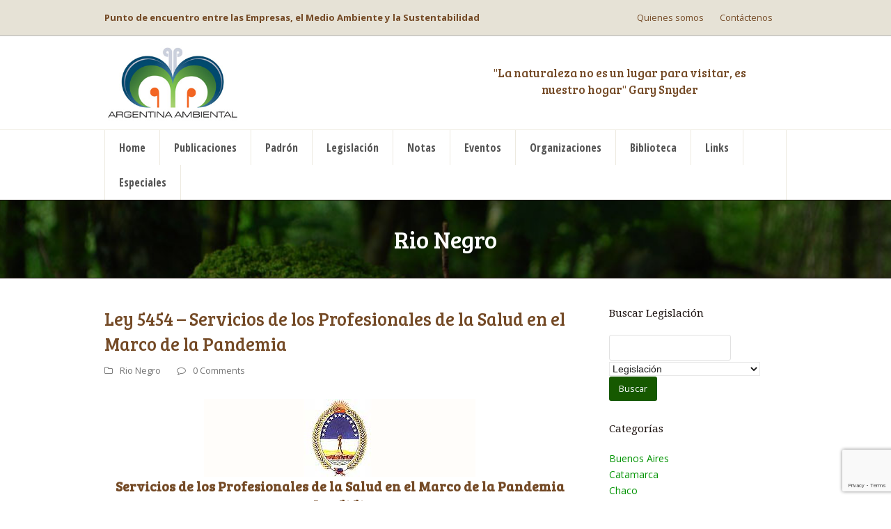

--- FILE ---
content_type: text/html; charset=UTF-8
request_url: https://argentinambiental.com/legislacion/rio-negro/ley-5454-servicios-de-los-profesionales-de-la-salud-en-el-marco-de-la-pandemia/
body_size: 23800
content:
<!doctype html>
<html lang="es" itemscope itemtype="http://schema.org/WebPage">
<head>
<meta charset="UTF-8">
<link rel="profile" href="https://gmpg.org/xfn/11">
            <style type="text/css">.acp_wrapper .jcarousel-control-prev {left: -35px; background: #333333;color: #ffffff;box-shadow: none; }.acp_wrapper .jcarousel-control-next {right: -35px; background: #333333;color: #ffffff; box-shadow: none; }.acp_wrapper .jcarousel-control-prev:hover,.acp_wrapper .jcarousel-control-next:hover { background: #000000; color: #ffffff; box-shadow: none;}.acp_wrapper { clear: both; border-radius: 0px; }.paging_btns li.nbox a { height: auto !important; } .paging_btns { list-style: none;  margin: 0 auto!important; padding: 0;  height: auto; text-align: center; } .loader_container .loader { display: block; width: 100px; height: auto; box-shadow: none;} .loader_container { position: absolute; display: none; background: rgba(174,174,174,0.7);}                .button_style a { color: #333333 !important; text-decoration: none !important;display: block; width: 100%; height: 100%; overflow: hidden;} 
                .button_style { background: #dbdbdb;margin: 10px 2px 10px 0!important; padding:0px; text-align: center; color: #333333 !important;cursor: pointer;overflow: hidden; display: inline-block;border: 1px solid #cccccc!important;} .acp_title_left { float: left; width: 100%;}.acp_content {text-align: justify; clear: both; } .button_style:hover, .button_style:hover *:not(.acp_page_number) { background: #e3e3e3;color: #000000 !important;}.acp_page_number {float: left; font-size:16px;line-height: 47px;padding: 0px 10px; background-color:#777777;color:#FFFFFF;font-weight:bold;font-family:arial }.paging_btns li.active {background: #ffffff !important;color: #333333 !important;cursor: default;border: 1px solid #cccccc !important; }.paging_btns li.active a { color: #333333 !important; cursor: default;} .paging_btns li.nbox { width: auto !important; height: auto !important;padding: 3px; } .acp_title { font-size: 13px;overflow: hidden;box-sizing: initial; max-height:38px; padding:12px; line-height:16px;font-family:arial; } .button_style:hover, .button_style:hover *:not(.acp_page_number) { background:inherit;}.acp_previous_page{ background: url(https://argentinambiental.com/wp-content/plugins/advanced-content-pagination/assets/img/acp-prev.png) center left no-repeat #dbdbdb;}.acp_previous_page:hover{background: url(https://argentinambiental.com/wp-content/plugins/advanced-content-pagination/assets/img/acp-prev_hover.png) center left no-repeat #e3e3e3; color: #000000 !important;}.acp_next_page{background: url(https://argentinambiental.com/wp-content/plugins/advanced-content-pagination/assets/img/acp-next.png) center right no-repeat #dbdbdb;}.acp_next_page:hover{background: url(https://argentinambiental.com/wp-content/plugins/advanced-content-pagination/assets/img/acp-next_hover.png) center right no-repeat #e3e3e3;color: #000000 !important;}@media screen and (max-width:420px){.acp_title{ font-size:12px!important; } .acp_desc{ font-size:11px!important; }}
            </style>
                        <script type="text/javascript" id="wpuf-language-script">
                var error_str_obj = {
                    'required' : 'is required',
                    'mismatch' : 'does not match',
                    'validation' : 'is not valid'
                }
            </script>
            <meta name='robots' content='index, follow, max-image-preview:large, max-snippet:-1, max-video-preview:-1' />
<meta name="generator" content="Total WordPress Theme v5.1">
<meta name="viewport" content="width=device-width, initial-scale=1">
<meta http-equiv="X-UA-Compatible" content="IE=edge" />

	<!-- This site is optimized with the Yoast SEO plugin v16.0.2 - https://yoast.com/wordpress/plugins/seo/ -->
	<title>Ley 5454 - Servicios de los Profesionales de la Salud en el Marco de la Pandemia - Argentina Ambiental</title>
	<meta name="description" content="Servicios de los Profesionales de la Salud en el Marco de la Pandemia Ley 5454 Poder Legislativo Provincial Viedma, 24 de julio de 2020 Publicada en el Boletín" />
	<link rel="canonical" href="https://argentinambiental.com/legislacion/rio-negro/ley-5454-servicios-de-los-profesionales-de-la-salud-en-el-marco-de-la-pandemia/" />
	<meta property="og:locale" content="es_ES" />
	<meta property="og:type" content="article" />
	<meta property="og:title" content="Ley 5454 - Servicios de los Profesionales de la Salud en el Marco de la Pandemia - Argentina Ambiental" />
	<meta property="og:description" content="Servicios de los Profesionales de la Salud en el Marco de la Pandemia Ley 5454 Poder Legislativo Provincial Viedma, 24 de julio de 2020 Publicada en el Boletín Oficial: 13 de agosto de 2020 LA LEGISLATURA DE LA PROVINCIA DE&hellip;" />
	<meta property="og:url" content="https://argentinambiental.com/legislacion/rio-negro/ley-5454-servicios-de-los-profesionales-de-la-salud-en-el-marco-de-la-pandemia/" />
	<meta property="og:site_name" content="Argentina Ambiental" />
	<meta property="article:published_time" content="2020-08-13T00:07:32+00:00" />
	<meta property="article:modified_time" content="2020-08-19T00:12:27+00:00" />
	<meta property="og:image" content="https://argentinambiental.com/wp-content/uploads/2016/10/27-EscRioNegro.jpg" />
	<meta property="og:image:width" content="390" />
	<meta property="og:image:height" content="112" />
	<meta name="twitter:card" content="summary" />
	<meta name="twitter:label1" content="Escrito por">
	<meta name="twitter:data1" content="Hernan Solimano">
	<meta name="twitter:label2" content="Tiempo de lectura">
	<meta name="twitter:data2" content="1 minuto">
	<script type="application/ld+json" class="yoast-schema-graph">{"@context":"https://schema.org","@graph":[{"@type":"WebSite","@id":"https://argentinambiental.com/#website","url":"https://argentinambiental.com/","name":"Argentina Ambiental","description":"","potentialAction":[{"@type":"SearchAction","target":"https://argentinambiental.com/?s={search_term_string}","query-input":"required name=search_term_string"}],"inLanguage":"es"},{"@type":"ImageObject","@id":"https://argentinambiental.com/legislacion/rio-negro/ley-5454-servicios-de-los-profesionales-de-la-salud-en-el-marco-de-la-pandemia/#primaryimage","inLanguage":"es","url":"https://argentinambiental.com/wp-content/uploads/2016/10/27-EscRioNegro.jpg","width":390,"height":112},{"@type":"WebPage","@id":"https://argentinambiental.com/legislacion/rio-negro/ley-5454-servicios-de-los-profesionales-de-la-salud-en-el-marco-de-la-pandemia/#webpage","url":"https://argentinambiental.com/legislacion/rio-negro/ley-5454-servicios-de-los-profesionales-de-la-salud-en-el-marco-de-la-pandemia/","name":"Ley 5454 - Servicios de los Profesionales de la Salud en el Marco de la Pandemia - Argentina Ambiental","isPartOf":{"@id":"https://argentinambiental.com/#website"},"primaryImageOfPage":{"@id":"https://argentinambiental.com/legislacion/rio-negro/ley-5454-servicios-de-los-profesionales-de-la-salud-en-el-marco-de-la-pandemia/#primaryimage"},"datePublished":"2020-08-13T00:07:32+00:00","dateModified":"2020-08-19T00:12:27+00:00","author":{"@id":"https://argentinambiental.com/#/schema/person/02c48d6b454cd07344e24c67a29a7f65"},"breadcrumb":{"@id":"https://argentinambiental.com/legislacion/rio-negro/ley-5454-servicios-de-los-profesionales-de-la-salud-en-el-marco-de-la-pandemia/#breadcrumb"},"inLanguage":"es","potentialAction":[{"@type":"ReadAction","target":["https://argentinambiental.com/legislacion/rio-negro/ley-5454-servicios-de-los-profesionales-de-la-salud-en-el-marco-de-la-pandemia/"]}]},{"@type":"BreadcrumbList","@id":"https://argentinambiental.com/legislacion/rio-negro/ley-5454-servicios-de-los-profesionales-de-la-salud-en-el-marco-de-la-pandemia/#breadcrumb","itemListElement":[{"@type":"ListItem","position":1,"item":{"@type":"WebPage","@id":"https://argentinambiental.com/","url":"https://argentinambiental.com/","name":"Portada"}},{"@type":"ListItem","position":2,"item":{"@type":"WebPage","@id":"https://argentinambiental.com/legislacion/","url":"https://argentinambiental.com/legislacion/","name":"Legislaci\u00f3n"}},{"@type":"ListItem","position":3,"item":{"@type":"WebPage","@id":"https://argentinambiental.com/legislacion/rio-negro/","url":"https://argentinambiental.com/legislacion/rio-negro/","name":"Rio Negro"}},{"@type":"ListItem","position":4,"item":{"@type":"WebPage","@id":"https://argentinambiental.com/legislacion/rio-negro/ley-5454-servicios-de-los-profesionales-de-la-salud-en-el-marco-de-la-pandemia/","url":"https://argentinambiental.com/legislacion/rio-negro/ley-5454-servicios-de-los-profesionales-de-la-salud-en-el-marco-de-la-pandemia/","name":"Ley 5454 &#8211; Servicios de los Profesionales de la Salud en el Marco de la Pandemia"}}]},{"@type":"Person","@id":"https://argentinambiental.com/#/schema/person/02c48d6b454cd07344e24c67a29a7f65","name":"Hernan Solimano","image":{"@type":"ImageObject","@id":"https://argentinambiental.com/#personlogo","inLanguage":"es","url":"https://secure.gravatar.com/avatar/d26a52baf44340c840d61b4ec3d9255f?s=96&d=mm&r=g","caption":"Hernan Solimano"}}]}</script>
	<!-- / Yoast SEO plugin. -->


<link rel='dns-prefetch' href='//www.google.com' />
<link rel='dns-prefetch' href='//fonts.googleapis.com' />
<link rel='dns-prefetch' href='//s.w.org' />
<link rel="alternate" type="application/rss+xml" title="Argentina Ambiental &raquo; Feed" href="https://argentinambiental.com/feed/" />
<link rel="alternate" type="application/rss+xml" title="Argentina Ambiental &raquo; Feed de los comentarios" href="https://argentinambiental.com/comments/feed/" />
<link rel="alternate" type="text/calendar" title="Argentina Ambiental &raquo; iCal Feed" href="https://argentinambiental.com/eventos/?ical=1" />
<link rel="alternate" type="application/rss+xml" title="Argentina Ambiental &raquo; Comentario Ley 5454 &#8211; Servicios de los Profesionales de la Salud en el Marco de la Pandemia del feed" href="https://argentinambiental.com/legislacion/rio-negro/ley-5454-servicios-de-los-profesionales-de-la-salud-en-el-marco-de-la-pandemia/feed/" />
<link rel='stylesheet' id='js_composer_front-css'  href='https://argentinambiental.com/wp-content/plugins/js_composer/assets/css/js_composer.min.css?ver=6.6.0' media='all' />
<link rel='stylesheet' id='layerslider-css'  href='https://argentinambiental.com/wp-content/plugins/LayerSlider/static/layerslider/css/layerslider.css?ver=6.8.4' media='all' />
<link rel='stylesheet' id='ls-google-fonts-css'  href='https://fonts.googleapis.com/css?family=Lato:100,300,regular,700,900%7COpen+Sans:300%7CIndie+Flower:regular%7COswald:300,regular,700&#038;subset=latin%2Clatin-ext' media='all' />
<link rel='stylesheet' id='tribe-common-skeleton-style-css'  href='https://argentinambiental.com/wp-content/plugins/the-events-calendar/common/src/resources/css/common-skeleton.min.css?ver=4.12.18' media='all' />
<link rel='stylesheet' id='tribe-tooltip-css'  href='https://argentinambiental.com/wp-content/plugins/the-events-calendar/common/src/resources/css/tooltip.min.css?ver=4.12.18' media='all' />
<link rel='stylesheet' id='acp-prevnext-css-css'  href='https://argentinambiental.com/wp-content/plugins/advanced-content-pagination/assets/css/prevnext.min.css?ver=5.7.14' media='all' />
<link rel='stylesheet' id='rs-plugin-settings-css'  href='https://argentinambiental.com/wp-content/plugins/revslider/public/assets/css/rs6.css?ver=6.4.4' media='all' />
<style id='rs-plugin-settings-inline-css'>
#rs-demo-id {}
</style>
<link rel='stylesheet' id='wpuf-rating-star-css-css'  href='https://argentinambiental.com/wp-content/plugins/wp-user-frontend-pro/includes/pro/assets/css/css-stars.css?ver=5.7.14' media='all' />
<link rel='stylesheet' id='wpuf-rating-star-bs-css-css'  href='https://argentinambiental.com/wp-content/plugins/wp-user-frontend-pro/includes/pro/assets/css/bootstrap-stars.css?ver=5.7.14' media='all' />
<link rel='stylesheet' id='wpuf-css-css'  href='https://argentinambiental.com/wp-content/plugins/wp-user-frontend-pro/assets/css/frontend-forms.css?ver=5.7.14' media='all' />
<link rel='stylesheet' id='jquery-ui-css'  href='https://argentinambiental.com/wp-content/plugins/wp-user-frontend-pro/assets/css/jquery-ui-1.9.1.custom.css?ver=5.7.14' media='all' />
<link rel='stylesheet' id='wpuf-user-listing-css'  href='https://argentinambiental.com/wp-content/plugins/wpuf-user-listing/css/profile-listing.css?ver=5.7.14' media='all' />
<link rel='stylesheet' id='wpex-the-events-calendar-css'  href='https://argentinambiental.com/wp-content/themes/Total/assets/css/wpex-the-events-calendar.css?ver=5.7.14' media='all' />
<link rel='stylesheet' id='wpex-google-font-open-sans-css'  href='//fonts.googleapis.com/css2?family=Open+Sans:ital,wght@0,100;0,200;0,300;0,400;0,500;0,600;0,700;0,800;0,900;1,100;1,200;1,300;1,400;1,500;1,600;1,700;1,800;1,900&#038;display=swap&#038;subset=latin' media='all' />
<link rel='stylesheet' id='wpex-google-font-open-sans-condensed-css'  href='//fonts.googleapis.com/css2?family=Open+Sans+Condensed:ital,wght@0,100;0,200;0,300;0,400;0,500;0,600;0,700;0,800;0,900;1,100;1,200;1,300;1,400;1,500;1,600;1,700;1,800;1,900&#038;display=swap&#038;subset=latin' media='all' />
<link rel='stylesheet' id='wpex-google-font-bree-serif-css'  href='//fonts.googleapis.com/css2?family=Bree+Serif:ital,wght@0,100;0,200;0,300;0,400;0,500;0,600;0,700;0,800;0,900;1,100;1,200;1,300;1,400;1,500;1,600;1,700;1,800;1,900&#038;display=swap&#038;subset=latin' media='all' />
<link rel='stylesheet' id='wpex-google-font-droid-serif-css'  href='//fonts.googleapis.com/css2?family=Droid+Serif:ital,wght@0,100;0,200;0,300;0,400;0,500;0,600;0,700;0,800;0,900;1,100;1,200;1,300;1,400;1,500;1,600;1,700;1,800;1,900&#038;display=swap&#038;subset=latin' media='all' />
<link rel='stylesheet' id='fancybox-css'  href='https://argentinambiental.com/wp-content/themes/Total/assets/lib/fancybox/jquery.fancybox.min.css?ver=3.5.7' media='all' />
<link rel='stylesheet' id='wpex-style-css'  href='https://argentinambiental.com/wp-content/themes/Total/style.css?ver=5.1' media='all' />
<link rel='stylesheet' id='wpex-mobile-menu-breakpoint-max-css'  href='https://argentinambiental.com/wp-content/themes/Total/assets/css/wpex-mobile-menu-breakpoint-max.css?ver=5.1' media='only screen and (max-width:959px)' />
<link rel='stylesheet' id='wpex-mobile-menu-breakpoint-min-css'  href='https://argentinambiental.com/wp-content/themes/Total/assets/css/wpex-mobile-menu-breakpoint-min.css?ver=5.1' media='only screen and (min-width:960px)' />
<link rel='stylesheet' id='wpex-wpbakery-css'  href='https://argentinambiental.com/wp-content/themes/Total/assets/css/wpex-wpbakery.css?ver=5.1' media='all' />
<link rel='stylesheet' id='ticons-css'  href='https://argentinambiental.com/wp-content/themes/Total/assets/lib/ticons/css/ticons.min.css?ver=5.1' media='all' />
<link rel='stylesheet' id='vcex-shortcodes-css'  href='https://argentinambiental.com/wp-content/themes/Total/assets/css/vcex-shortcodes.css?ver=5.1' media='all' />
<link rel='stylesheet' id='jquery-data-tables-css'  href='https://argentinambiental.com/wp-content/plugins/posts-table-pro/assets/css/datatables/datatables.min.css?ver=1.10.15' media='all' />
<link rel='stylesheet' id='posts-table-pro-css'  href='https://argentinambiental.com/wp-content/plugins/posts-table-pro/assets/css/posts-table-pro.min.css?ver=1.6' media='all' />
<script id='layerslider-greensock-js-extra'>
var LS_Meta = {"v":"6.8.4"};
</script>
<script src='https://argentinambiental.com/wp-content/plugins/LayerSlider/static/layerslider/js/greensock.js?ver=1.19.0' id='layerslider-greensock-js'></script>
<script src='https://argentinambiental.com/wp-includes/js/jquery/jquery.min.js?ver=3.5.1' id='jquery-core-js'></script>
<script src='https://argentinambiental.com/wp-includes/js/jquery/jquery-migrate.min.js?ver=3.3.2' id='jquery-migrate-js'></script>
<script src='https://argentinambiental.com/wp-content/plugins/LayerSlider/static/layerslider/js/layerslider.kreaturamedia.jquery.js?ver=6.8.4' id='layerslider-js'></script>
<script src='https://argentinambiental.com/wp-content/plugins/LayerSlider/static/layerslider/js/layerslider.transitions.js?ver=6.8.4' id='layerslider-transitions-js'></script>
<script src='https://argentinambiental.com/wp-content/plugins/advanced-content-pagination/assets/js/frontend.js?ver=5.7.14' id='acp-frontend-js-js'></script>
<script src='https://argentinambiental.com/wp-content/plugins/revslider/public/assets/js/rbtools.min.js?ver=6.4.4' id='tp-tools-js'></script>
<script src='https://argentinambiental.com/wp-content/plugins/revslider/public/assets/js/rs6.min.js?ver=6.4.4' id='revmin-js'></script>
<script src='https://argentinambiental.com/wp-content/plugins/wp-user-frontend-pro/includes/pro/assets/js/jquery.barrating.min.js?ver=5.7.14' id='wpuf-rating-js-js'></script>
<script id='wpuf-form-js-extra'>
var wpuf_frontend = {"ajaxurl":"https:\/\/argentinambiental.com\/wp-admin\/admin-ajax.php","error_message":"Please fix the errors to proceed","nonce":"538d664772","word_limit":"Word limit reached"};
</script>
<script src='https://argentinambiental.com/wp-content/plugins/wp-user-frontend-pro/assets/js/frontend-form.js?ver=5.7.14' id='wpuf-form-js'></script>
<script src='https://argentinambiental.com/wp-includes/js/jquery/ui/core.min.js?ver=1.12.1' id='jquery-ui-core-js'></script>
<script src='https://argentinambiental.com/wp-includes/js/jquery/ui/datepicker.min.js?ver=1.12.1' id='jquery-ui-datepicker-js'></script>
<script id='jquery-ui-datepicker-js-after'>
jQuery(document).ready(function(jQuery){jQuery.datepicker.setDefaults({"closeText":"Cerrar","currentText":"Hoy","monthNames":["enero","febrero","marzo","abril","mayo","junio","julio","agosto","septiembre","octubre","noviembre","diciembre"],"monthNamesShort":["Ene","Feb","Mar","Abr","May","Jun","Jul","Ago","Sep","Oct","Nov","Dic"],"nextText":"Siguiente","prevText":"Anterior","dayNames":["domingo","lunes","martes","mi\u00e9rcoles","jueves","viernes","s\u00e1bado"],"dayNamesShort":["Dom","Lun","Mar","Mi\u00e9","Jue","Vie","S\u00e1b"],"dayNamesMin":["D","L","M","X","J","V","S"],"dateFormat":"MM d, yy","firstDay":1,"isRTL":false});});
</script>
<script src='https://argentinambiental.com/wp-includes/js/plupload/moxie.min.js?ver=1.3.5' id='moxiejs-js'></script>
<script src='https://argentinambiental.com/wp-includes/js/plupload/plupload.min.js?ver=2.1.9' id='plupload-js'></script>
<script id='plupload-handlers-js-extra'>
var pluploadL10n = {"queue_limit_exceeded":"Has intentado poner en cola demasiados archivos.","file_exceeds_size_limit":"El tama\u00f1o del archivo %s excede el tama\u00f1o permitido en este sitio.","zero_byte_file":"Este archivo est\u00e1 vac\u00edo. Por favor, prueba con otro.","invalid_filetype":"Lo siento, este tipo de archivo no est\u00e1 permitido por motivos de seguridad.","not_an_image":"Este archivo no es una imagen. Por favor, prueba con otro.","image_memory_exceeded":"Memoria excedida. Por favor, prueba con otro archivo m\u00e1s peque\u00f1o.","image_dimensions_exceeded":"Supera el tama\u00f1o permitido. Por favor, prueba con otro.","default_error":"Ha habido un error en la subida. Por favor, int\u00e9ntalo m\u00e1s tarde.","missing_upload_url":"Ha habido un error de configuraci\u00f3n. Por favor, contacta con el  administrador del servidor.","upload_limit_exceeded":"Solo puedes subir 1 archivo.","http_error":"Respuesta inesperada del servidor. El archivo puede haber sido subido correctamente. Comprueba la biblioteca de medios o recarga la p\u00e1gina.","http_error_image":"El posproceso de la imagen ha fallado probablemente porque el servidor est\u00e1 ocupado o no tiene suficientes recursos. Puede ayudar el subir una imagen m\u00e1s peque\u00f1a. El tama\u00f1o m\u00e1ximo sugerido es de 2500 p\u00edxeles.","upload_failed":"Subida fallida.","big_upload_failed":"Por favor, intenta subir este archivo a trav\u00e9s del %1$snavegador%2$s.","big_upload_queued":"%s excede el tama\u00f1o m\u00e1ximo de subida del cargador de m\u00faltiples archivos del navegador.","io_error":"Error de entrada\/salida.","security_error":"Error de seguridad.","file_cancelled":"Archivo cancelado.","upload_stopped":"Subida detenida.","dismiss":"Descartar","crunching":"Calculando\u2026","deleted":"movidos a la papelera.","error_uploading":"Ha habido un error al subir \u00ab%s\u00bb","unsupported_image":"Esta imagen no se puede mostrar en un navegador web. Antes de subirla, para un mejor resultado, convi\u00e9rtela a JPEG."};
</script>
<script src='https://argentinambiental.com/wp-includes/js/plupload/handlers.min.js?ver=5.7.14' id='plupload-handlers-js'></script>
<script src='https://argentinambiental.com/wp-content/plugins/wp-user-frontend-pro/assets/js/jquery-ui-timepicker-addon.js?ver=5.7.14' id='jquery-ui-timepicker-js'></script>
<script id='wpuf-upload-js-extra'>
var wpuf_frontend_upload = {"confirmMsg":"Are you sure?","nonce":"538d664772","ajaxurl":"https:\/\/argentinambiental.com\/wp-admin\/admin-ajax.php","plupload":{"url":"https:\/\/argentinambiental.com\/wp-admin\/admin-ajax.php?nonce=bc0195f226","flash_swf_url":"https:\/\/argentinambiental.com\/wp-includes\/js\/plupload\/plupload.flash.swf","filters":[{"title":"Archivos permitidos","extensions":"*"}],"multipart":true,"urlstream_upload":true}};
</script>
<script src='https://argentinambiental.com/wp-content/plugins/wp-user-frontend-pro/assets/js/upload.js?ver=5.7.14' id='wpuf-upload-js'></script>
<meta name="generator" content="Powered by LayerSlider 6.8.4 - Multi-Purpose, Responsive, Parallax, Mobile-Friendly Slider Plugin for WordPress." />
<!-- LayerSlider updates and docs at: https://layerslider.kreaturamedia.com -->
<link rel="https://api.w.org/" href="https://argentinambiental.com/wp-json/" /><link rel="alternate" type="application/json" href="https://argentinambiental.com/wp-json/wp/v2/posts/25897" /><link rel="EditURI" type="application/rsd+xml" title="RSD" href="https://argentinambiental.com/xmlrpc.php?rsd" />
<link rel="wlwmanifest" type="application/wlwmanifest+xml" href="https://argentinambiental.com/wp-includes/wlwmanifest.xml" /> 
<meta name="generator" content="WordPress 5.7.14" />
<link rel='shortlink' href='https://argentinambiental.com/?p=25897' />
<link rel="alternate" type="application/json+oembed" href="https://argentinambiental.com/wp-json/oembed/1.0/embed?url=https%3A%2F%2Fargentinambiental.com%2Flegislacion%2Frio-negro%2Fley-5454-servicios-de-los-profesionales-de-la-salud-en-el-marco-de-la-pandemia%2F" />
<link rel="alternate" type="text/xml+oembed" href="https://argentinambiental.com/wp-json/oembed/1.0/embed?url=https%3A%2F%2Fargentinambiental.com%2Flegislacion%2Frio-negro%2Fley-5454-servicios-de-los-profesionales-de-la-salud-en-el-marco-de-la-pandemia%2F&#038;format=xml" />
<meta name="generator" content="Site Kit by Google 1.38.0" /><meta name="tec-api-version" content="v1"><meta name="tec-api-origin" content="https://argentinambiental.com"><link rel="https://theeventscalendar.com/" href="https://argentinambiental.com/wp-json/tribe/events/v1/" /><link rel="preload" href="https://argentinambiental.com/wp-content/themes/Total/assets/lib/ticons/fonts/ticons-webfont.woff2" type="font/woff2" as="font" crossorigin><noscript><style>body .wpex-vc-row-stretched, body .vc_row-o-full-height { visibility: visible; }</style></noscript><script type="text/javascript">function setREVStartSize(e){
			//window.requestAnimationFrame(function() {				 
				window.RSIW = window.RSIW===undefined ? window.innerWidth : window.RSIW;	
				window.RSIH = window.RSIH===undefined ? window.innerHeight : window.RSIH;	
				try {								
					var pw = document.getElementById(e.c).parentNode.offsetWidth,
						newh;
					pw = pw===0 || isNaN(pw) ? window.RSIW : pw;
					e.tabw = e.tabw===undefined ? 0 : parseInt(e.tabw);
					e.thumbw = e.thumbw===undefined ? 0 : parseInt(e.thumbw);
					e.tabh = e.tabh===undefined ? 0 : parseInt(e.tabh);
					e.thumbh = e.thumbh===undefined ? 0 : parseInt(e.thumbh);
					e.tabhide = e.tabhide===undefined ? 0 : parseInt(e.tabhide);
					e.thumbhide = e.thumbhide===undefined ? 0 : parseInt(e.thumbhide);
					e.mh = e.mh===undefined || e.mh=="" || e.mh==="auto" ? 0 : parseInt(e.mh,0);		
					if(e.layout==="fullscreen" || e.l==="fullscreen") 						
						newh = Math.max(e.mh,window.RSIH);					
					else{					
						e.gw = Array.isArray(e.gw) ? e.gw : [e.gw];
						for (var i in e.rl) if (e.gw[i]===undefined || e.gw[i]===0) e.gw[i] = e.gw[i-1];					
						e.gh = e.el===undefined || e.el==="" || (Array.isArray(e.el) && e.el.length==0)? e.gh : e.el;
						e.gh = Array.isArray(e.gh) ? e.gh : [e.gh];
						for (var i in e.rl) if (e.gh[i]===undefined || e.gh[i]===0) e.gh[i] = e.gh[i-1];
											
						var nl = new Array(e.rl.length),
							ix = 0,						
							sl;					
						e.tabw = e.tabhide>=pw ? 0 : e.tabw;
						e.thumbw = e.thumbhide>=pw ? 0 : e.thumbw;
						e.tabh = e.tabhide>=pw ? 0 : e.tabh;
						e.thumbh = e.thumbhide>=pw ? 0 : e.thumbh;					
						for (var i in e.rl) nl[i] = e.rl[i]<window.RSIW ? 0 : e.rl[i];
						sl = nl[0];									
						for (var i in nl) if (sl>nl[i] && nl[i]>0) { sl = nl[i]; ix=i;}															
						var m = pw>(e.gw[ix]+e.tabw+e.thumbw) ? 1 : (pw-(e.tabw+e.thumbw)) / (e.gw[ix]);					
						newh =  (e.gh[ix] * m) + (e.tabh + e.thumbh);
					}				
					if(window.rs_init_css===undefined) window.rs_init_css = document.head.appendChild(document.createElement("style"));					
					document.getElementById(e.c).height = newh+"px";
					window.rs_init_css.innerHTML += "#"+e.c+"_wrapper { height: "+newh+"px }";				
				} catch(e){
					console.log("Failure at Presize of Slider:" + e)
				}					   
			//});
		  };</script>
<noscript><style> .wpb_animate_when_almost_visible { opacity: 1; }</style></noscript><style data-type="wpex-css" id="wpex-css">/*ACCENT COLOR*/.vc_toggle_total .vc_toggle_title,.vcex-module a:hover .wpex-heading,.vcex-icon-box-link-wrap:hover .wpex-heading,.wpex-text-accent,.wpex-hover-text-accent:hover,.wpex-accent-color,#site-navigation .dropdown-menu >li.menu-item >a:hover,#site-navigation .dropdown-menu >li.menu-item.current-menu-item >a,#site-navigation .dropdown-menu >li.menu-item.current-menu-parent >a,.modern-menu-widget a:hover,.theme-button.outline,.theme-button.clean,a,h1 a:hover,h2 a:hover,h3 a:hover,h4 a:hover,h5 a:hover,h6 a:hover,.entry-title a:hover,.meta a:hover,.wpex-heading a:hover,.tribe-events .tribe-events-c-ical__link,.single-tribe_events a.tribe-events-gcal,.single-tribe_events a.tribe-events-gcal:hover,.single-tribe_events a.tribe-events-ical,.single-tribe_events a.tribe-events-ical:hover,.tribe-common .tribe-common-c-svgicon{color:#698c00}.vcex-testimonials-fullslider .sp-button:hover,.vcex-testimonials-fullslider .sp-selected-button,.vcex-testimonials-fullslider.light-skin .sp-button:hover,.vcex-testimonials-fullslider.light-skin .sp-selected-button,.vcex-testimonials-fullslider .sp-button.sp-selected-button,.vcex-testimonials-fullslider .sp-button:hover,.wpex-bg-accent,.wpex-hover-bg-accent:hover,.wpex-bg-accent_alt,.wpex-hover-bg-accent_alt:hover,.wpex-badge,.wpex-accent-bg,input[type="submit"],.theme-button,button,.button,.active >.theme-button,.theme-button.active,.theme-button.outline:hover,.active >.theme-button.outline,.theme-button.outline.active,.theme-button.outline:hover,.post-edit a,.background-highlight,.tagcloud a:hover,.post-tags a:hover,.wpex-carousel .owl-dot.active,.wpex-carousel .owl-prev,.wpex-carousel .owl-next,body #header-two-search #header-two-search-submit,#site-navigation .menu-button >a >span.link-inner,.modern-menu-widget li.menu-item.current-menu-item a,#sidebar .widget_nav_menu .current-menu-item >a,.widget_nav_menu_accordion .widget_nav_menu li.menu-item.current-menu-item >a,#site-navigation-wrap.has-menu-underline .main-navigation-ul>li>a>.link-inner::after,#wp-calendar caption,#wp-calendar tbody td:hover a,.tribe-common .tribe-common-c-btn,.tribe-common a.tribe-common-c-btn,#tribe-events .tribe-events-button,#tribe_events_filters_wrapper input[type=submit],.tribe-events-button,.tribe-events-calendar td.tribe-events-present div[id*=tribe-events-daynum-],.tribe-events-calendar td.tribe-events-present div[id*=tribe-events-daynum-]>a{background-color:#698c00}.wpb_tabs.tab-style-alternative-two .wpb_tabs_nav li.ui-tabs-active a{border-bottom-color:#698c00}.wpex-border-accent{border-color:#698c00}.wpex-hover-border-accent:hover{border-color:#698c00}.wpex-slider .sp-bottom-thumbnails.sp-has-pointer .sp-selected-thumbnail:before,.wpex-slider .sp-bottom-thumbnails.sp-has-pointer .sp-selected-thumbnail:after{border-bottom-color:#698c00}.theme-button.outline{border-color:#698c00}.wpex-dropdown-top-border #site-navigation .dropdown-menu li.menu-item ul.sub-menu{border-top-color:#698c00}.theme-heading.border-w-color span.text{border-bottom-color:#698c00}.tribe-events .tribe-events-c-ical__link{border-color:#698c00}/*ACCENT HOVER COLOR*/.wpex-bg-accent_alt,.wpex-hover-bg-accent_alt:hover,.post-edit a:hover,.theme-button:hover,input[type="submit"]:hover,button:hover,.button:hover,.active >.theme-button,.theme-button.active,.wpex-carousel .owl-prev:hover,.wpex-carousel .owl-next:hover,#site-navigation .menu-button >a >span.link-inner:hover,.tribe-common .tribe-common-c-btn:hover,.tribe-common a.tribe-common-c-btn:hover,#tribe-events .tribe-events-button:hover,#tribe_events_filters_wrapper input[type=submit]:hover,.tribe-events-button:hover,.tribe-events-calendar td.tribe-events-present div[id*=tribe-events-daynum-]:hover,.tribe-events-calendar td.tribe-events-present div[id*=tribe-events-daynum-]>a:hover,.tribe-events .tribe-events-c-ical__link:hover{background-color:#698c00}.wpex-text-accent_alt,.wpex-hover-text-accent_alt:hover{color:#698c00}.has-accent-background-color{background-color:#698c00}.has-accent-color{color:#698c00}/*TYPOGRAPHY*/body{font-family:"Open Sans",sans-serif;font-size:14px;color:#1e1e1e}#site-navigation .dropdown-menu .link-inner{font-family:"Open Sans Condensed";font-weight:600;font-size:16px}h1,h2,h3,h4,h5,h6,.theme-heading,.page-header-title,.wpex-heading,.vcex-heading,.entry-title,.wpex-font-heading{font-family:"Bree Serif";font-weight:300;color:#744a26}.sidebar-box .widget-title{font-family:"Droid Serif"}/*ADVANCED STYLING CSS*/#site-logo img{max-height:114px}.page-header.has-bg-image{background-image:url(https://argentinambiental.com/wp-content/uploads/2016/02/forest.jpg)}/*CUSTOMIZER STYLING*/.page-header.wpex-supports-mods{background-color:#1a100d;border-top-color:#1a100d;border-bottom-color:#1a100d}.page-header.wpex-supports-mods .page-header-title{color:#ffffff}.site-content input[type="date"],.site-content input[type="time"],.site-content input[type="datetime-local"],.site-content input[type="week"],.site-content input[type="month"],.site-content input[type="text"],.site-content input[type="email"],.site-content input[type="url"],.site-content input[type="password"],.site-content input[type="search"],.site-content input[type="tel"],.site-content input[type="number"],.site-content textarea{background-color:#ffffff;border-width:2px}a:hover{color:#165900}.theme-button,input[type="submit"],button,#site-navigation .menu-button >a >span.link-inner,.button,.added_to_cart{background-color:#165900;color:#ffffff}#site-scroll-top{border-radius:4px;color:#ffffff;background-color:#f6bb42}#site-scroll-top:hover{background-color:#e9a00b}#top-bar-wrap{background-color:#e6e2d6;border-color:#b7b7b7;color:#744a26}.wpex-top-bar-sticky{background-color:#e6e2d6}#top-bar-content strong{color:#744a26}#top-bar a:not(.theme-button):not(.wpex-social-btn){color:#744a26}#top-bar a:not(.theme-button):not(.wpex-social-btn):hover{color:#7c5f25}#site-header #site-header-inner{padding-top:10px;padding-bottom:10px}#site-logo a.site-logo-text{color:#744a26}#site-navigation >ul li.menu-item{border-color:#edeae0}#site-navigation a{border-color:#edeae0}#site-navigation ul{border-color:#edeae0}#site-navigation-wrap{border-color:#edeae0}#site-navigation{border-color:#edeae0}.navbar-style-six #site-navigation{border-color:#edeae0}#site-navigation-sticky-wrapper.is-sticky #site-navigation-wrap{border-color:#edeae0}#site-navigation .dropdown-menu >li.menu-item >a:hover,#site-navigation .dropdown-menu >li.menu-item.dropdown.sfHover >a{color:#744a26}#site-navigation .dropdown-menu >li.menu-item.current-menu-item >a,#site-navigation .dropdown-menu >li.menu-item.current-menu-parent >a{color:#9cc900}#sidebar a{color:#009302}#sidebar .widget-title{color:#1a100d}#footer-callout-wrap{background-color:#f3f1eb;border-top-color:#e6e2d6;border-bottom-color:#e6e2d6;color:#744a26}#footer-callout .theme-button{border-radius:90px!important;background:#9cc900}#footer-callout .theme-button:hover{background:#4f3002}#footer{background-color:#595241}#footer,.site-footer .widget-title,.site-footer .wpex-widget-heading{color:#ffffff}#footer li{border-color:#aaaaaa}#footer .wpex-border-main{border-color:#aaaaaa}#footer table th{border-color:#aaaaaa}#footer table td{border-color:#aaaaaa}#footer .widget_tag_cloud a{border-color:#aaaaaa}#footer a:not(.theme-button){color:#ffffff}#footer-bottom{background:#0f0907}.vc_column-inner{margin-bottom:40px}</style></head>

<body data-rsssl=1 class="post-template-default single single-post postid-25897 single-format-standard wp-custom-logo wp-embed-responsive tribe-no-js wpex-theme wpex-responsive full-width-main-layout no-composer wpex-live-site content-right-sidebar has-sidebar has-topbar post-in-category-rio-negro sidebar-widget-icons hasnt-overlay-header wpex-antialiased wpex-mobile-toggle-menu-icon_buttons has-mobile-menu wpex-share-p-horizontal wpb-js-composer js-comp-ver-6.6.0 vc_responsive">

	
	
	<div class="wpex-site-overlay"></div>
<a href="#content" class="skip-to-content">skip to Main Content</a><span data-ls_id="#site_top"></span>
	<div id="outer-wrap" class="wpex-clr">

		
		<div id="wrap" class="wpex-clr">

			

	
		<div id="top-bar-wrap" class="wpex-text-sm wpex-top-bar-sticky wpex-bg-white wpex-border-b wpex-border-main wpex-border-solid">

			<div id="top-bar" class="container wpex-relative wpex-py-15 wpex-md-flex wpex-justify-between wpex-items-center wpex-text-center wpex-md-text-initial">
	<div id="top-bar-social-alt" class="top-bar-left"><strong style="font-size:1.02em">Punto de encuentro entre las Empresas, el Medio Ambiente y la Sustentabilidad</strong></div>


	<div id="top-bar-content" class="has-content top-bar-right wpex-mt-10 wpex-md-mt-0 wpex-clr">

		<ul id="menu-top" class="top-bar-menu wpex-inline-block wpex-m-0 wpex-list-none wpex-last-mr-0 wpex-mr-20"><li id="menu-item-86" class="menu-item menu-item-type-post_type menu-item-object-page menu-item-86"><a href="https://argentinambiental.com/quienes-somos/"><span class="link-inner">Quienes somos</span></a></li>
<li id="menu-item-85" class="menu-item menu-item-type-post_type menu-item-object-page menu-item-85"><a href="https://argentinambiental.com/contactenos/"><span class="link-inner">Contáctenos</span></a></li>
</ul>
		
			<!-- [font_awesome icon="phone" margin_right="5px" color="#744a26"] +54 11 5217 3050   -->
		
	</div>

</div>

		</div>

	



	<header id="site-header" class="header-two dyn-styles wpex-clr" itemscope="itemscope" itemtype="http://schema.org/WPHeader">

		
		<div id="site-header-inner" class="container wpex-clr">
<div id="site-logo" class="site-branding header-two-logo wpex-clr">
	<div id="site-logo-inner" class="wpex-clr"><a id="site-logo-link" href="https://argentinambiental.com/" rel="home" class="main-logo"><img src="https://argentinambiental.com/wp-content/uploads/2016/07/argentina-Ambiental_Logo.jpg" alt="Argentina Ambiental" class="logo-img" width="297" height="114" data-no-retina data-skip-lazy /></a></div>

</div>
	<aside id="header-aside" class="wpex-clr visible-desktop header-two-aside">
		<div class="header-aside-content wpex-clr"><script type="text/javascript">var lsjQuery = jQuery;lsjQuery(document).ready(function() {
if(typeof lsjQuery.fn.layerSlider == "undefined") {
if( window._layerSlider && window._layerSlider.showNotice) { 
window._layerSlider.showNotice('layerslider_1','jquery');
}
} else {
lsjQuery("#layerslider_1").layerSlider({sliderVersion: '6.8.4', responsiveUnder: 0, layersContainer: 0, slideBGSize: 'auto', hideUnder: 0, hideOver: 100000, pauseOnHover: 1, firstSlide: 'random', skin: 'v5', navPrevNext: false, navStartStop: false, navButtons: false, showCircleTimer: false, skinsPath: 'https://argentinambiental.com/wp-content/plugins/LayerSlider/static/layerslider/skins/'});
}
});
</script><div id="layerslider_1" class="ls-wp-container fitvidsignore" style="width:470px;height:114px;margin:0 auto;margin-bottom: 0px;"><div class="ls-slide" data-ls="duration:15000;kenburnsscale:1.2;"><h4 style="text-align:center;width:90%;height:auto;font-size:17px;line-height:24px;top:50%;left:50%;white-space:normal;" class="ls-l" data-ls="offsetxin:80;durationin:100;offsetxout:-80;durationout:400;parallaxlevel:0;">"Si la civilización quiere sobrevivir, debe vivir del interés de la naturaleza, no del capital"  Ronald Wright.</h4></div><div class="ls-slide" data-ls="duration:15000;"><h4 style="text-align:center;width:90%;height:auto;font-size:17px;line-height:24px;top:50%;left:50%;white-space:normal;" class="ls-l" data-ls="offsetxin:80;durationin:100;offsetxout:-80;durationout:400;parallaxlevel:0;">"Produce una inmensa tristeza pensar que la naturaleza habla mientras el género humano no la escucha"  Victor Hugo</h4></div><div class="ls-slide" data-ls="duration:15000;"><h4 style="text-align:center;width:90%;height:auto;font-size:17px;line-height:24px;top:50%;left:50%;white-space:normal;" class="ls-l" data-ls="offsetxin:80;durationin:100;offsetxout:-80;durationout:400;parallaxlevel:0;">"Tierra y agua, los dos fluidos esenciales de los cuales depende la naturaleza, se han convertido en botes de basura"  Jacques-Yves Cousteau.</h4></div><div class="ls-slide" data-ls="duration:15000;"><h4 style="text-align:center;width:90%;height:auto;font-size:17px;line-height:24px;top:36px;left:21px;white-space:normal;" class="ls-l" data-ls="offsetxin:80;durationin:100;offsetxout:-80;durationout:400;parallaxlevel:0;">"No lo arruines. Los buenos planetas son difíciles de encontrar" Revista Time.</h4></div><div class="ls-slide" data-ls="duration:15000;"><h4 style="text-align:center;width:90%;height:auto;font-size:17px;line-height:24px;top:50%;left:50%;white-space:normal;" class="ls-l" data-ls="offsetxin:80;durationin:100;offsetxout:-80;durationout:400;parallaxlevel:0;">"Entender las leyes de la naturaleza no significa que seamos inmunes a sus operaciones"  David Gerrold</h4></div><div class="ls-slide" data-ls="duration:15000;"><h4 style="text-align:center;width:90%;height:auto;font-size:17px;line-height:24px;top:50%;left:50%;white-space:normal;" class="ls-l" data-ls="offsetxin:80;durationin:100;offsetxout:-80;durationout:400;parallaxlevel:0;">"La tecnología verde podría ser la más grande oportunidad económica del siglo XX"  John Doerr</h4></div><div class="ls-slide" data-ls="duration:15000;"><h4 style="text-align:center;width:90%;height:auto;font-size:17px;line-height:24px;top:31px;left:19px;white-space:normal;" class="ls-l" data-ls="offsetxin:80;durationin:100;offsetxout:-80;durationout:400;parallaxlevel:0;">"La naturaleza no es un lugar para visitar, es nuestro hogar"  Gary Snyder</h4></div><div class="ls-slide" data-ls="duration:15000;"><h4 style="text-align:center;width:90%;height:auto;font-size:17px;line-height:24px;top:50%;left:50%;white-space:normal;" class="ls-l" data-ls="offsetxin:80;durationin:100;offsetxout:-80;durationout:400;parallaxlevel:0;">"La rana no se bebe el estanque en el que vive"  Proverbio Chino</h4></div><div class="ls-slide" data-ls="duration:15000;"><h4 style="text-align:center;width:90%;height:auto;font-size:17px;line-height:24px;top:29px;left:18px;white-space:normal;" class="ls-l" data-ls="offsetxin:80;offsetxout:-80;durationout:400;parallaxlevel:0;">"Mil árboles que crecen hacen menos ruído que un árbol que se derrumba. 
Proverbio"</h4></div><div class="ls-slide" data-ls="duration:15000;"><h3 style="text-align:center;width:90%;height:auto;font-size:17px;line-height:24px;top:50%;left:50%;white-space:normal;" class="ls-l" data-ls="offsetxin:80;durationin:500;offsetxout:-80;durationout:400;parallaxlevel:0;">"Un bosque virgen es donde la mano del hombre nunca ha puesto un pie" Desconocido.</h3></div><div class="ls-slide" data-ls="duration:15000;"><h3 style="text-align:center;width:90%;height:auto;font-size:17px;line-height:24px;top:50%;left:50%;white-space:normal;" class="ls-l" data-ls="offsetxin:80;durationin:500;offsetxout:-80;durationout:400;parallaxlevel:0;">"El sol es el único reactor nuclear seguro, situado a 93 millones de millas"  Stephanie Mills</h3></div><div class="ls-slide" data-ls="duration:15000;"><h3 style="text-align:center;width:90%;height:auto;font-size:17px;line-height:24px;top:50%;left:50%;white-space:normal;" class="ls-l" data-ls="offsetxin:80;durationin:200;offsetxout:-80;durationout:400;parallaxlevel:0;">"Cualquier cosa en la que estés interesado no ocurrirá si no puedes respirar o beber. Haz algo"  Carl Sagan.</h3></div><div class="ls-slide" data-ls="duration:15000;"><h3 style="text-align:center;width:90%;height:auto;font-size:17px;line-height:24px;top:50%;left:50%;white-space:normal;" class="ls-l" data-ls="offsetxin:80;durationin:200;offsetxout:-80;durationout:400;parallaxlevel:0;">"Sólo para el hombre blanco la naturaleza fue lo salvaje"  Luther Standing Bear.</h3></div><div class="ls-slide" data-ls="duration:15000;"><h3 style="text-align:center;width:90%;height:auto;font-size:17px;line-height:24px;top:50%;left:50%;white-space:normal;" class="ls-l" data-ls="offsetxin:80;durationin:200;offsetxout:-80;durationout:400;parallaxlevel:0;">"La economía y el medio ambiente son lo mismo. Es la regla de la naturaleza".  Mollie Beattie</h3></div><div class="ls-slide" data-ls="duration:15000;"><h3 style="text-align:center;width:90%;height:auto;font-size:17px;line-height:24px;top:50%;left:50%;white-space:normal;" class="ls-l" data-ls="offsetxin:80;durationin:200;offsetxout:-80;durationout:400;parallaxlevel:0;">"Compartimos la tierra, no solo con los seres humanos, sino con todas las demás criaturas"  Dalai Lama.</h3></div><div class="ls-slide" data-ls="duration:15000;"><h3 style="text-align:center;width:90%;height:auto;font-size:17px;line-height:24px;top:50%;left:50%;white-space:normal;" class="ls-l" data-ls="offsetxin:80;durationin:200;offsetxout:-80;durationout:400;parallaxlevel:0;">"Si la abeja desapareciese de la faz de la tierra, al hombre solo le quedarían cuatro años de vida"  Maurice Maeterlinck</h3></div><div class="ls-slide" data-ls="duration:15000;"><h3 style="text-align:center;width:90%;height:auto;font-size:17px;line-height:24px;top:50%;left:50%;white-space:normal;" class="ls-l" data-ls="offsetxin:80;durationin:200;offsetxout:-80;durationout:400;parallaxlevel:0;">"La tierra tiene una piel y esa piel tiene enfermedades; una de esas enfermedades se llama hombre"  Friedrich Nietzsche</h3></div><div class="ls-slide" data-ls="duration:15000;"><h3 style="text-align:center;width:90%;height:auto;font-size:17px;line-height:24px;top:50%;left:50%;white-space:normal;" class="ls-l" data-ls="offsetxin:80;durationin:200;offsetxout:-80;durationout:400;parallaxlevel:0;">"En la naturaleza no hay recompensas ni castigos, hay consecuencias"  Robert Green Ingersoll.</h3></div><div class="ls-slide" data-ls="duration:15000;"><h3 style="text-align:center;width:90%;height:auto;font-size:17px;line-height:24px;top:50%;left:50%;white-space:normal;" class="ls-l" data-ls="offsetxin:80;durationin:200;offsetxout:-80;durationout:400;parallaxlevel:0;">"Destruir un bosque tropical para obtener beneficios económicos es como quemar una pintura del Renacimiento para cocinar"  Edward O. Wilson.</h3></div><div class="ls-slide" data-ls="duration:15000;"><h3 style="text-align:center;width:90%;height:auto;font-size:17px;line-height:24px;top:50%;left:50%;white-space:normal;" class="ls-l" data-ls="offsetxin:80;durationin:200;offsetxout:-80;durationout:400;parallaxlevel:0;">"Sólo cuando el último árbol esté muerto, el último río envenenado, y el último pez atrapado, te darás cuenta que no puedes comer dinero"  Sabiduría indoamericana</h3></div><div class="ls-slide" data-ls="duration:15000;"><h3 style="text-align:center;width:90%;height:auto;font-size:17px;line-height:24px;top:50%;left:50%;white-space:normal;" class="ls-l" data-ls="offsetxin:80;durationin:200;offsetxout:-80;durationout:400;parallaxlevel:0;">"Hay un error fundamental al tratar la tierra como si fuese un negocio en liquidación"  Herman E. Daly.</h3></div><div class="ls-slide" data-ls="duration:15000;"><h3 style="text-align:center;width:90%;height:auto;font-size:17px;line-height:24px;top:50%;left:50%;white-space:normal;" class="ls-l" data-ls="offsetxin:80;durationin:200;offsetxout:-80;durationout:400;parallaxlevel:0;">"Es horrible que tengamos que luchar contra nuestro propio gobierno para salvar la Naturaleza"  Ansel Adams.</h3></div><div class="ls-slide" data-ls="duration:15000;"><h5 style="text-align:center;width:90%;height:auto;font-size:17px;line-height:24px;top:50%;left:50%;white-space:normal;" class="ls-l" data-ls="offsetxin:80;durationin:200;offsetxout:-80;durationout:400;parallaxlevel:0;">"Nunca sabremos el valor del agua hasta que el pozo este seco"  Thomas Fuller</h5></div><div class="ls-slide" data-ls="duration:15000;"><h5 style="text-align:center;width:90%;height:auto;font-size:17px;line-height:24px;top:50%;left:50%;white-space:normal;" class="ls-l" data-ls="offsetxin:80;durationin:200;offsetxout:-80;durationout:400;parallaxlevel:0;">"La batalla que hemos luchado, y seguimos luchando por los bosques, es parte del eterno conflicto entre el bien y el mal" John Muir.

</h5></div></div></div>
			</aside>


<div id="mobile-menu" class="wpex-mobile-menu-toggle show-at-mm-breakpoint wpex-absolute wpex-top-50 wpex-right-0">
	<div class="wpex-inline-flex wpex-items-center">
						<a href="#" class="mobile-menu-toggle" role="button" aria-label="Toggle mobile menu" aria-expanded="false"><span class="wpex-bars" aria-hidden="true"><span></span></span></a>			</div>
</div></div>

		
	
	<div id="site-navigation-wrap" class="navbar-style-two fixed-nav wpex-dropdown-top-border hide-at-mm-breakpoint wpex-clr">

		<nav id="site-navigation" class="navigation main-navigation main-navigation-two wpex-clr container" itemscope="itemscope" itemtype="http://schema.org/SiteNavigationElement" aria-label="Main menu">

			
				<ul id="menu-libros" class="dropdown-menu main-navigation-ul sf-menu"><li id="menu-item-78" class="menu-item menu-item-type-post_type menu-item-object-page menu-item-home menu-item-78"><a href="https://argentinambiental.com/"><span class="link-inner">Home</span></a></li>
<li id="menu-item-527" class="menu-item menu-item-type-custom menu-item-object-custom menu-item-has-children dropdown menu-item-527"><a href="#"><span class="link-inner">Publicaciones</span></a>
<ul class="sub-menu">
	<li id="menu-item-526" class="menu-item menu-item-type-post_type menu-item-object-page menu-item-526"><a href="https://argentinambiental.com/inicio-revista/"><span class="link-inner">Revista</span></a></li>
	<li id="menu-item-410" class="menu-item menu-item-type-post_type menu-item-object-page menu-item-410"><a href="https://argentinambiental.com/semanario/"><span class="link-inner">Semanario</span></a></li>
</ul>
</li>
<li id="menu-item-114" class="menu-item menu-item-type-post_type menu-item-object-page menu-item-114"><a href="https://argentinambiental.com/inicio-guia/"><span class="link-inner">Padrón</span></a></li>
<li id="menu-item-318" class="megamenu col-6 menu-item menu-item-type-taxonomy menu-item-object-category current-post-ancestor menu-item-has-children dropdown menu-item-318"><a href="https://argentinambiental.com/legislacion/"><span class="link-inner">Legislación</span></a>
<ul class="sub-menu">
	<li id="menu-item-319" class="menu-item menu-item-type-taxonomy menu-item-object-category menu-item-319"><a href="https://argentinambiental.com/legislacion/nacional/"><span class="link-inner">Nacional</span></a></li>
	<li id="menu-item-1023" class="menu-item menu-item-type-taxonomy menu-item-object-category menu-item-1023"><a href="https://argentinambiental.com/legislacion/ciudad-bs-aires/"><span class="link-inner">Ciudad Bs Aires</span></a></li>
	<li id="menu-item-904" class="menu-item menu-item-type-taxonomy menu-item-object-category menu-item-904"><a href="https://argentinambiental.com/legislacion/buenos-aires/"><span class="link-inner">Buenos Aires</span></a></li>
	<li id="menu-item-1020" class="menu-item menu-item-type-taxonomy menu-item-object-category menu-item-1020"><a href="https://argentinambiental.com/legislacion/catamarca/"><span class="link-inner">Catamarca</span></a></li>
	<li id="menu-item-1021" class="menu-item menu-item-type-taxonomy menu-item-object-category menu-item-1021"><a href="https://argentinambiental.com/legislacion/chaco/"><span class="link-inner">Chaco</span></a></li>
	<li id="menu-item-1022" class="menu-item menu-item-type-taxonomy menu-item-object-category menu-item-1022"><a href="https://argentinambiental.com/legislacion/chubut/"><span class="link-inner">Chubut</span></a></li>
	<li id="menu-item-1024" class="menu-item menu-item-type-taxonomy menu-item-object-category menu-item-1024"><a href="https://argentinambiental.com/legislacion/cordoba/"><span class="link-inner">Córdoba</span></a></li>
	<li id="menu-item-1025" class="menu-item menu-item-type-taxonomy menu-item-object-category menu-item-1025"><a href="https://argentinambiental.com/legislacion/corrientes/"><span class="link-inner">Corrientes</span></a></li>
	<li id="menu-item-1026" class="menu-item menu-item-type-taxonomy menu-item-object-category menu-item-1026"><a href="https://argentinambiental.com/legislacion/entre-rios/"><span class="link-inner">Entre Ríos</span></a></li>
	<li id="menu-item-1027" class="menu-item menu-item-type-taxonomy menu-item-object-category menu-item-1027"><a href="https://argentinambiental.com/legislacion/formosa/"><span class="link-inner">Formosa</span></a></li>
	<li id="menu-item-1028" class="menu-item menu-item-type-taxonomy menu-item-object-category menu-item-1028"><a href="https://argentinambiental.com/legislacion/jujuy/"><span class="link-inner">Jujuy</span></a></li>
	<li id="menu-item-1029" class="menu-item menu-item-type-taxonomy menu-item-object-category menu-item-1029"><a href="https://argentinambiental.com/legislacion/la-pampa/"><span class="link-inner">La Pampa</span></a></li>
	<li id="menu-item-1030" class="menu-item menu-item-type-taxonomy menu-item-object-category menu-item-1030"><a href="https://argentinambiental.com/legislacion/la-rioja/"><span class="link-inner">La Rioja</span></a></li>
	<li id="menu-item-1031" class="menu-item menu-item-type-taxonomy menu-item-object-category menu-item-1031"><a href="https://argentinambiental.com/legislacion/mendoza/"><span class="link-inner">Mendoza</span></a></li>
	<li id="menu-item-1032" class="menu-item menu-item-type-taxonomy menu-item-object-category menu-item-1032"><a href="https://argentinambiental.com/legislacion/misiones/"><span class="link-inner">Misiones</span></a></li>
	<li id="menu-item-1034" class="menu-item menu-item-type-taxonomy menu-item-object-category menu-item-1034"><a href="https://argentinambiental.com/legislacion/neuquen/"><span class="link-inner">Neuquén</span></a></li>
	<li id="menu-item-1035" class="menu-item menu-item-type-taxonomy menu-item-object-category current-post-ancestor current-menu-parent current-post-parent menu-item-1035"><a href="https://argentinambiental.com/legislacion/rio-negro/"><span class="link-inner">Rio Negro</span></a></li>
	<li id="menu-item-1036" class="menu-item menu-item-type-taxonomy menu-item-object-category menu-item-1036"><a href="https://argentinambiental.com/legislacion/salta/"><span class="link-inner">Salta</span></a></li>
	<li id="menu-item-1037" class="menu-item menu-item-type-taxonomy menu-item-object-category menu-item-1037"><a href="https://argentinambiental.com/legislacion/san-juan/"><span class="link-inner">San Juan</span></a></li>
	<li id="menu-item-1038" class="menu-item menu-item-type-taxonomy menu-item-object-category menu-item-1038"><a href="https://argentinambiental.com/legislacion/san-luis/"><span class="link-inner">San Luis</span></a></li>
	<li id="menu-item-1039" class="menu-item menu-item-type-taxonomy menu-item-object-category menu-item-1039"><a href="https://argentinambiental.com/legislacion/santa-cruz/"><span class="link-inner">Santa Cruz</span></a></li>
	<li id="menu-item-1040" class="menu-item menu-item-type-taxonomy menu-item-object-category menu-item-1040"><a href="https://argentinambiental.com/legislacion/santa-fe/"><span class="link-inner">Santa Fe</span></a></li>
	<li id="menu-item-1041" class="menu-item menu-item-type-taxonomy menu-item-object-category menu-item-1041"><a href="https://argentinambiental.com/legislacion/santiago-del-estero/"><span class="link-inner">Santiago del Estero</span></a></li>
	<li id="menu-item-1042" class="menu-item menu-item-type-taxonomy menu-item-object-category menu-item-1042"><a href="https://argentinambiental.com/legislacion/tierra-del-fuego/"><span class="link-inner">Tierra del Fuego</span></a></li>
	<li id="menu-item-321" class="menu-item menu-item-type-taxonomy menu-item-object-category menu-item-321"><a href="https://argentinambiental.com/legislacion/tucuman/"><span class="link-inner">Tucumán</span></a></li>
</ul>
</li>
<li id="menu-item-288" class="menu-item menu-item-type-taxonomy menu-item-object-category menu-item-has-children dropdown menu-item-288"><a href="https://argentinambiental.com/notas/"><span class="link-inner">Notas</span></a>
<ul class="sub-menu">
	<li id="menu-item-223" class="menu-item menu-item-type-taxonomy menu-item-object-category menu-item-223"><a href="https://argentinambiental.com/notas/ecopress/"><span class="link-inner">Ecopress</span></a></li>
	<li id="menu-item-1043" class="menu-item menu-item-type-taxonomy menu-item-object-category menu-item-1043"><a href="https://argentinambiental.com/notas/noti-empresas/"><span class="link-inner">Noti-Empresas</span></a></li>
	<li id="menu-item-224" class="menu-item menu-item-type-taxonomy menu-item-object-category menu-item-224"><a href="https://argentinambiental.com/notas/informes/"><span class="link-inner">Informes</span></a></li>
	<li id="menu-item-225" class="menu-item menu-item-type-taxonomy menu-item-object-category menu-item-225"><a href="https://argentinambiental.com/notas/reportajes/"><span class="link-inner">Reportajes</span></a></li>
</ul>
</li>
<li id="menu-item-345" class="menu-item menu-item-type-custom menu-item-object-custom menu-item-345"><a href="https://argentinambiental.com/eventos"><span class="link-inner">Eventos</span></a></li>
<li id="menu-item-391" class="menu-item menu-item-type-post_type menu-item-object-page menu-item-391"><a href="https://argentinambiental.com/inicio-organizaciones/"><span class="link-inner">Organizaciones</span></a></li>
<li id="menu-item-109" class="menu-item menu-item-type-post_type menu-item-object-page menu-item-109"><a href="https://argentinambiental.com/inicio-bibliografia/"><span class="link-inner">Biblioteca</span></a></li>
<li id="menu-item-108" class="menu-item menu-item-type-post_type menu-item-object-page menu-item-108"><a href="https://argentinambiental.com/link/"><span class="link-inner">Links</span></a></li>
<li id="menu-item-287" class="menu-item menu-item-type-taxonomy menu-item-object-category menu-item-287"><a href="https://argentinambiental.com/especiales/"><span class="link-inner">Especiales</span></a></li>
</ul>
			
		</nav>

	</div>

	

	</header>



			
			<main id="main" class="site-main wpex-clr">

				
<header class="page-header centered-page-header wpex-supports-mods has-bg-image bg-fixed wpex-relative wpex-mb-40 wpex-bg-gray-100 wpex-py-30 wpex-border-t wpex-border-b wpex-border-solid wpex-border-gray-200 wpex-text-gray-700 wpex-text-center">

	
	<div class="page-header-inner container">
<div class="page-header-content">

<span class="page-header-title wpex-block wpex-m-0 wpex-inherit-font-family wpex-not-italic wpex-tracking-normal wpex-leading-normal wpex-font-normal wpex-text-5xl wpex-text-gray-900">

	<span>Rio Negro</span>

</span>

</div></div>

	
</header>


	<div id="content-wrap" class="container wpex-clr">

		
		<div id="primary" class="content-area wpex-clr">

			
			<div id="content" class="site-content wpex-clr">

				
				
<article id="single-blocks" class="single-blog-article wpex-first-mt-0 wpex-clr">

	
<header class="single-blog-header wpex-mb-10">
	<h1 class="single-post-title entry-title wpex-text-3xl" itemprop="headline">Ley 5454 &#8211; Servicios de los Profesionales de la Salud en el Marco de la Pandemia</h1>
</header>
<ul class="meta wpex-text-sm wpex-text-gray-600 wpex-mb-20 wpex-last-mr-0">

	
		
			<li class="meta-category"><span class="ticon ticon-folder-o" aria-hidden="true"></span><a class="term-91" href="https://argentinambiental.com/legislacion/rio-negro/">Rio Negro</a></li>

		
	
		
			
				<li class="meta-comments comment-scroll"><span class="ticon ticon-comment-o" aria-hidden="true"></span><a href="https://argentinambiental.com/legislacion/rio-negro/ley-5454-servicios-de-los-profesionales-de-la-salud-en-el-marco-de-la-pandemia/#comments_reply" class="comments-link" >0 Comments</a></li>

			
		
	
</ul>
<div class="single-blog-content entry wpex-mt-20 wpex-mb-40 wpex-clr" itemprop="text"><h3 style="text-align: center;"><strong><img loading="lazy" class="size-full wp-image-1108 aligncenter" src="https://argentinambiental.com/wp-content/uploads/2016/10/27-EscRioNegro.jpg" alt="" width="390" height="112" srcset="https://argentinambiental.com/wp-content/uploads/2016/10/27-EscRioNegro.jpg 390w, https://argentinambiental.com/wp-content/uploads/2016/10/27-EscRioNegro-300x86.jpg 300w" sizes="(max-width: 390px) 100vw, 390px" />Servicios de los Profesionales de la Salud en el Marco de la Pandemia</strong><br />
<strong>Ley 5454</strong><br />
<strong>Poder Legislativo Provincial</strong></h3>
<p><strong>Viedma, 24 de julio de 2020</strong><br />
<strong>Publicada en el Boletín Oficial: 13 de agosto de 2020</strong></p>
<div id="sancion-container" class="mb24">LA LEGISLATURA DE LA PROVINCIA DE RIO NEGRO SANCIONA CON FUERZA DE<br />
LEY:</div>
<div id="texto-norma-container" class="mb24">
<div>
<div class="mbbloque">
<p><strong><span class="titart">Artículo 1º.-</span> </strong>Establece que los servicios que presten los profesionales de la salud a los que alude el artículo 1º de la ley G nº 3338, en el marco de la emergencia sanitaria establecida en el Decreto de Naturaleza Legislativa nº 1/2020, se consideren carga pública en los términos del artículo 2º inciso c) de la ley nacional nº 24557 y concordantes y artículo 7º de la ley G nº 3338 y deben ser cubiertos por una ART, cuyo costo estará a cargo de la autoridad de aplicación sanitaria correspondiente.</p>
</div>
</div>
<div>
<div class="mbbloque">
<p><strong><span class="titart">Art. 2º.-</span></strong> La cobertura a la que refiere el artículo anterior será brindada por Horizonte ART, a cuyos efectos la autoridad sanitaria deberá informar a la referida ART la nómina del personal cuya protección se requiere. La cobertura será brindada en los términos de la ley nacional nº 24557 y disposiciones concordantes y reglamentarias.</p>
</div>
</div>
<div>
<div class="mbbloque">
<p><strong><span class="titart">Art. 3º.-</span> </strong>Comuníquese al Poder Ejecutivo y archívese.- CARRERAS.- L. F. Zgaib</p>
</div>
</div>
</div>
</div>


		<div class="wpex-social-share style-flat position-horizontal" data-source="https%3A%2F%2Fargentinambiental.com%2F" data-url="https%3A%2F%2Fargentinambiental.com%2Flegislacion%2Frio-negro%2Fley-5454-servicios-de-los-profesionales-de-la-salud-en-el-marco-de-la-pandemia" data-title="Ley 5454 – Servicios de los Profesionales de la Salud en el Marco de la Pandemia" data-image="https%3A%2F%2Fargentinambiental.com%2Fwp-content%2Fuploads%2F2016%2F10%2F27-EscRioNegro.jpg" data-summary="Servicios%20de%20los%20Profesionales%20de%20la%20Salud%20en%20el%20Marco%20de%20la%20Pandemia%20Ley%205454%20Poder%20Legislativo%20Provincial%20Viedma%2C%2024%20de%20julio%20de%202020%20Publicada%20en%20el%20Bolet%C3%ADn%20Oficial%3A%2013" data-email-subject="I wanted you to see this link" data-email-body="I wanted you to see this link https%3A%2F%2Fargentinambiental.com%2Flegislacion%2Frio-negro%2Fley-5454-servicios-de-los-profesionales-de-la-salud-en-el-marco-de-la-pandemia" data-specs="menubar=no,toolbar=no,resizable=yes,scrollbars=yes,height=600,width=600">

			
			
	<ul class="wpex-social-share__list">

		
				<li class="wpex-social-share__item wpex-twitter">

					
						<a href="#" role="button" class="wpex-social-share__link">

					
						<span class="ticon ticon-twitter" aria-hidden="true"></span>
													<span class="wpex-social-share__label wpex-label">Tweet</span>
						
					</a>

				</li>

			
				<li class="wpex-social-share__item wpex-facebook">

					
						<a href="#" role="button" class="wpex-social-share__link">

					
						<span class="ticon ticon-facebook" aria-hidden="true"></span>
													<span class="wpex-social-share__label wpex-label">Share</span>
						
					</a>

				</li>

			
				<li class="wpex-social-share__item wpex-linkedin">

					
						<a href="#" role="button" class="wpex-social-share__link">

					
						<span class="ticon ticon-linkedin" aria-hidden="true"></span>
													<span class="wpex-social-share__label wpex-label">Share</span>
						
					</a>

				</li>

			
				<li class="wpex-social-share__item wpex-email">

					
						<a href="#" role="button" class="wpex-social-share__link">

					
						<span class="ticon ticon-envelope" aria-hidden="true"></span>
													<span class="wpex-social-share__label wpex-label">Email</span>
						
					</a>

				</li>

			
	</ul>

	
		</div>

	
 
<section id="comments" class="comments-area wpex-mb-40 wpex-clr">

	<h4 class="theme-heading border-bottom comments-title"><span class="text">This Post Has 0 Comments</span></h4>
	
	
		<div id="respond" class="comment-respond">
		<h3 id="reply-title" class="comment-reply-title">Deja una respuesta <small><a rel="nofollow" id="cancel-comment-reply-link" href="/legislacion/rio-negro/ley-5454-servicios-de-los-profesionales-de-la-salud-en-el-marco-de-la-pandemia/#respond" style="display:none;">Cancelar la respuesta</a></small></h3><form action="https://argentinambiental.com/wp-comments-post.php" method="post" id="commentform" class="comment-form" novalidate><p class="comment-notes"><span id="email-notes">Tu dirección de correo electrónico no será publicada.</span> Los campos obligatorios están marcados con <span class="required">*</span></p><p class="comment-form-author"><label for="author">Nombre <span class="required">*</span></label> <input id="author" name="author" type="text" value="" size="30" maxlength="245" required='required' /></p>
<p class="comment-form-email"><label for="email">Correo electrónico <span class="required">*</span></label> <input id="email" name="email" type="email" value="" size="30" maxlength="100" aria-describedby="email-notes" required='required' /></p>
<p class="comment-form-url"><label for="url">Web</label> <input id="url" name="url" type="url" value="" size="30" maxlength="200" /></p>
<p class="comment-form-cookies-consent"><input id="wp-comment-cookies-consent" name="wp-comment-cookies-consent" type="checkbox" value="yes" /> <label for="wp-comment-cookies-consent">Guarda mi nombre, correo electrónico y web en este navegador para la próxima vez que comente.</label></p>
<div class="gglcptch gglcptch_v2"><div id="gglcptch_recaptcha_677066506" class="gglcptch_recaptcha"></div>
				<noscript>
					<div style="width: 302px;">
						<div style="width: 302px; height: 422px; position: relative;">
							<div style="width: 302px; height: 422px; position: absolute;">
								<iframe src="https://www.google.com/recaptcha/api/fallback?k=6LdszgYUAAAAAEPKh-7-ceI5DI1Qmcv9m_gH96I_" frameborder="0" scrolling="no" style="width: 302px; height:422px; border-style: none;"></iframe>
							</div>
						</div>
						<div style="border-style: none; bottom: 12px; left: 25px; margin: 0px; padding: 0px; right: 25px; background: #f9f9f9; border: 1px solid #c1c1c1; border-radius: 3px; height: 60px; width: 300px;">
							<textarea id="g-recaptcha-response" name="g-recaptcha-response" class="g-recaptcha-response" style="width: 250px !important; height: 40px !important; border: 1px solid #c1c1c1 !important; margin: 10px 25px !important; padding: 0px !important; resize: none !important;"></textarea>
						</div>
					</div>
				</noscript></div><p class="comment-form-comment"><label for="comment">Comentario</label> <textarea id="comment" name="comment" cols="45" rows="8" maxlength="65525" required="required"></textarea></p><p class="form-submit"><input name="submit" type="submit" id="submit" class="submit" value="Publicar el comentario" /> <input type='hidden' name='comment_post_ID' value='25897' id='comment_post_ID' />
<input type='hidden' name='comment_parent' id='comment_parent' value='0' />
</p></form>	</div><!-- #respond -->
	
	
</section>


</article>
				
				
			</div>

			
		</div>

		
<aside id="sidebar" class="sidebar-container sidebar-primary" itemscope="itemscope" itemtype="http://schema.org/WPSideBar">

	
	<div id="sidebar-inner" class="wpex-mb-40">	 <div id="category_wise_search-4" class="sidebar-box widget widget_search wpex-mb-30 wpex-clr">	 <div class="widget-title wpex-heading wpex-text-md wpex-mb-20">Buscar Legislación </div>	 
	 <form role="search" method="get" id="searchform" action="https://argentinambiental.com/" >
	<div><label class="screen-reader-text" for="s">Has Buscado:</label>
	<input type="text" value="" name="s" id="s" />
    <select  name='cat' id='searchform_cat' class='postform' >
	<option value='0'>Any Category</option>
	<option class="level-0" value="11">Bibliografía</option>
	<option class="level-0" value="12">Especiales</option>
	<option class="level-0" value="13" selected="selected">Legislación</option>
	<option class="level-1" value="18">&nbsp;&nbsp;&nbsp;Buenos Aires</option>
	<option class="level-1" value="83">&nbsp;&nbsp;&nbsp;Catamarca</option>
	<option class="level-1" value="102">&nbsp;&nbsp;&nbsp;Chaco</option>
	<option class="level-1" value="101">&nbsp;&nbsp;&nbsp;Chubut</option>
	<option class="level-1" value="100">&nbsp;&nbsp;&nbsp;Ciudad Bs Aires</option>
	<option class="level-1" value="99">&nbsp;&nbsp;&nbsp;Córdoba</option>
	<option class="level-1" value="98">&nbsp;&nbsp;&nbsp;Corrientes</option>
	<option class="level-1" value="97">&nbsp;&nbsp;&nbsp;Entre Ríos</option>
	<option class="level-1" value="96">&nbsp;&nbsp;&nbsp;Formosa</option>
	<option class="level-1" value="95">&nbsp;&nbsp;&nbsp;Jujuy</option>
	<option class="level-1" value="94">&nbsp;&nbsp;&nbsp;La Pampa</option>
	<option class="level-1" value="93">&nbsp;&nbsp;&nbsp;La Rioja</option>
	<option class="level-1" value="16">&nbsp;&nbsp;&nbsp;Mendoza</option>
	<option class="level-1" value="17">&nbsp;&nbsp;&nbsp;Misiones</option>
	<option class="level-1" value="14">&nbsp;&nbsp;&nbsp;Nacional</option>
	<option class="level-1" value="92">&nbsp;&nbsp;&nbsp;Neuquén</option>
	<option class="level-1" value="91">&nbsp;&nbsp;&nbsp;Rio Negro</option>
	<option class="level-1" value="90">&nbsp;&nbsp;&nbsp;Salta</option>
	<option class="level-1" value="89">&nbsp;&nbsp;&nbsp;San Juan</option>
	<option class="level-1" value="88">&nbsp;&nbsp;&nbsp;San Luis</option>
	<option class="level-1" value="87">&nbsp;&nbsp;&nbsp;Santa Cruz</option>
	<option class="level-1" value="86">&nbsp;&nbsp;&nbsp;Santa Fe</option>
	<option class="level-1" value="85">&nbsp;&nbsp;&nbsp;Santiago del Estero</option>
	<option class="level-1" value="84">&nbsp;&nbsp;&nbsp;Tierra del Fuego</option>
	<option class="level-1" value="15">&nbsp;&nbsp;&nbsp;Tucumán</option>
	<option class="level-0" value="21">Links</option>
	<option class="level-1" value="22">&nbsp;&nbsp;&nbsp;Agro</option>
	<option class="level-1" value="23">&nbsp;&nbsp;&nbsp;Agua</option>
	<option class="level-1" value="24">&nbsp;&nbsp;&nbsp;Aire Control</option>
	<option class="level-0" value="156">Listado Revistas</option>
	<option class="level-0" value="7">Notas</option>
	<option class="level-1" value="8">&nbsp;&nbsp;&nbsp;Ecopress</option>
	<option class="level-1" value="9">&nbsp;&nbsp;&nbsp;Informes</option>
	<option class="level-1" value="103">&nbsp;&nbsp;&nbsp;Noti-Empresas</option>
	<option class="level-1" value="10">&nbsp;&nbsp;&nbsp;Reportajes</option>
	<option class="level-0" value="25">Organizaciones</option>
	<option class="level-0" value="42">Padrón</option>
	<option class="level-0" value="6">Publicaciones</option>
	<option class="level-1" value="37">&nbsp;&nbsp;&nbsp;Destacado</option>
	<option class="level-1" value="19">&nbsp;&nbsp;&nbsp;Revista</option>
	<option class="level-2" value="188">&nbsp;&nbsp;&nbsp;&nbsp;&nbsp;&nbsp;Argentina Ambiental 100</option>
	<option class="level-2" value="189">&nbsp;&nbsp;&nbsp;&nbsp;&nbsp;&nbsp;Argentina Ambiental 101</option>
	<option class="level-2" value="191">&nbsp;&nbsp;&nbsp;&nbsp;&nbsp;&nbsp;Argentina Ambiental 102</option>
	<option class="level-2" value="193">&nbsp;&nbsp;&nbsp;&nbsp;&nbsp;&nbsp;Argentina Ambiental 103</option>
	<option class="level-2" value="197">&nbsp;&nbsp;&nbsp;&nbsp;&nbsp;&nbsp;Argentina Ambiental 104</option>
	<option class="level-2" value="198">&nbsp;&nbsp;&nbsp;&nbsp;&nbsp;&nbsp;Argentina Ambiental 105</option>
	<option class="level-2" value="199">&nbsp;&nbsp;&nbsp;&nbsp;&nbsp;&nbsp;Argentina Ambiental 106</option>
	<option class="level-2" value="200">&nbsp;&nbsp;&nbsp;&nbsp;&nbsp;&nbsp;Argentina Ambiental 107</option>
	<option class="level-2" value="201">&nbsp;&nbsp;&nbsp;&nbsp;&nbsp;&nbsp;Argentina Ambiental 108</option>
	<option class="level-2" value="203">&nbsp;&nbsp;&nbsp;&nbsp;&nbsp;&nbsp;Argentina Ambiental 109</option>
	<option class="level-2" value="204">&nbsp;&nbsp;&nbsp;&nbsp;&nbsp;&nbsp;Argentina Ambiental 110</option>
	<option class="level-2" value="205">&nbsp;&nbsp;&nbsp;&nbsp;&nbsp;&nbsp;Argentina Ambiental 111</option>
	<option class="level-2" value="206">&nbsp;&nbsp;&nbsp;&nbsp;&nbsp;&nbsp;Argentina Ambiental 112</option>
	<option class="level-2" value="208">&nbsp;&nbsp;&nbsp;&nbsp;&nbsp;&nbsp;Argentina Ambiental 113</option>
	<option class="level-2" value="209">&nbsp;&nbsp;&nbsp;&nbsp;&nbsp;&nbsp;Argentina Ambiental 114</option>
	<option class="level-2" value="210">&nbsp;&nbsp;&nbsp;&nbsp;&nbsp;&nbsp;Argentina Ambiental 115</option>
	<option class="level-2" value="48">&nbsp;&nbsp;&nbsp;&nbsp;&nbsp;&nbsp;Argentina Ambiental 41</option>
	<option class="level-2" value="51">&nbsp;&nbsp;&nbsp;&nbsp;&nbsp;&nbsp;Argentina Ambiental 42</option>
	<option class="level-2" value="50">&nbsp;&nbsp;&nbsp;&nbsp;&nbsp;&nbsp;Argentina Ambiental 43</option>
	<option class="level-2" value="52">&nbsp;&nbsp;&nbsp;&nbsp;&nbsp;&nbsp;Argentina Ambiental 44</option>
	<option class="level-2" value="53">&nbsp;&nbsp;&nbsp;&nbsp;&nbsp;&nbsp;Argentina Ambiental 45</option>
	<option class="level-2" value="54">&nbsp;&nbsp;&nbsp;&nbsp;&nbsp;&nbsp;Argentina Ambiental 46</option>
	<option class="level-2" value="55">&nbsp;&nbsp;&nbsp;&nbsp;&nbsp;&nbsp;Argentina Ambiental 47</option>
	<option class="level-2" value="56">&nbsp;&nbsp;&nbsp;&nbsp;&nbsp;&nbsp;Argentina Ambiental 48</option>
	<option class="level-2" value="57">&nbsp;&nbsp;&nbsp;&nbsp;&nbsp;&nbsp;Argentina Ambiental 49</option>
	<option class="level-2" value="58">&nbsp;&nbsp;&nbsp;&nbsp;&nbsp;&nbsp;Argentina Ambiental 50</option>
	<option class="level-2" value="63">&nbsp;&nbsp;&nbsp;&nbsp;&nbsp;&nbsp;Argentina Ambiental 51</option>
	<option class="level-2" value="64">&nbsp;&nbsp;&nbsp;&nbsp;&nbsp;&nbsp;Argentina Ambiental 52</option>
	<option class="level-2" value="65">&nbsp;&nbsp;&nbsp;&nbsp;&nbsp;&nbsp;Argentina Ambiental 53</option>
	<option class="level-2" value="66">&nbsp;&nbsp;&nbsp;&nbsp;&nbsp;&nbsp;Argentina Ambiental 54</option>
	<option class="level-2" value="67">&nbsp;&nbsp;&nbsp;&nbsp;&nbsp;&nbsp;Argentina Ambiental 55</option>
	<option class="level-2" value="68">&nbsp;&nbsp;&nbsp;&nbsp;&nbsp;&nbsp;Argentina Ambiental 56</option>
	<option class="level-2" value="69">&nbsp;&nbsp;&nbsp;&nbsp;&nbsp;&nbsp;Argentina Ambiental 57</option>
	<option class="level-2" value="70">&nbsp;&nbsp;&nbsp;&nbsp;&nbsp;&nbsp;Argentina Ambiental 58</option>
	<option class="level-2" value="71">&nbsp;&nbsp;&nbsp;&nbsp;&nbsp;&nbsp;Argentina Ambiental 59</option>
	<option class="level-2" value="72">&nbsp;&nbsp;&nbsp;&nbsp;&nbsp;&nbsp;Argentina Ambiental 60</option>
	<option class="level-2" value="73">&nbsp;&nbsp;&nbsp;&nbsp;&nbsp;&nbsp;Argentina Ambiental 61</option>
	<option class="level-2" value="74">&nbsp;&nbsp;&nbsp;&nbsp;&nbsp;&nbsp;Argentina Ambiental 62</option>
	<option class="level-2" value="75">&nbsp;&nbsp;&nbsp;&nbsp;&nbsp;&nbsp;Argentina Ambiental 63</option>
	<option class="level-2" value="76">&nbsp;&nbsp;&nbsp;&nbsp;&nbsp;&nbsp;Argentina Ambiental 64</option>
	<option class="level-2" value="77">&nbsp;&nbsp;&nbsp;&nbsp;&nbsp;&nbsp;Argentina Ambiental 65</option>
	<option class="level-2" value="78">&nbsp;&nbsp;&nbsp;&nbsp;&nbsp;&nbsp;Argentina Ambiental 66</option>
	<option class="level-2" value="79">&nbsp;&nbsp;&nbsp;&nbsp;&nbsp;&nbsp;Argentina Ambiental 67</option>
	<option class="level-2" value="80">&nbsp;&nbsp;&nbsp;&nbsp;&nbsp;&nbsp;Argentina Ambiental 68</option>
	<option class="level-2" value="81">&nbsp;&nbsp;&nbsp;&nbsp;&nbsp;&nbsp;Argentina Ambiental 69</option>
	<option class="level-2" value="82">&nbsp;&nbsp;&nbsp;&nbsp;&nbsp;&nbsp;Argentina Ambiental 70</option>
	<option class="level-2" value="62">&nbsp;&nbsp;&nbsp;&nbsp;&nbsp;&nbsp;Argentina Ambiental 71</option>
	<option class="level-2" value="61">&nbsp;&nbsp;&nbsp;&nbsp;&nbsp;&nbsp;Argentina Ambiental 72/73</option>
	<option class="level-2" value="60">&nbsp;&nbsp;&nbsp;&nbsp;&nbsp;&nbsp;Argentina Ambiental 74</option>
	<option class="level-2" value="45">&nbsp;&nbsp;&nbsp;&nbsp;&nbsp;&nbsp;Argentina Ambiental 75</option>
	<option class="level-2" value="59">&nbsp;&nbsp;&nbsp;&nbsp;&nbsp;&nbsp;Argentina Ambiental 76/77</option>
	<option class="level-2" value="106">&nbsp;&nbsp;&nbsp;&nbsp;&nbsp;&nbsp;Argentina Ambiental 78</option>
	<option class="level-2" value="130">&nbsp;&nbsp;&nbsp;&nbsp;&nbsp;&nbsp;Argentina Ambiental 79</option>
	<option class="level-2" value="137">&nbsp;&nbsp;&nbsp;&nbsp;&nbsp;&nbsp;Argentina Ambiental 80</option>
	<option class="level-2" value="140">&nbsp;&nbsp;&nbsp;&nbsp;&nbsp;&nbsp;Argentina Ambiental 81</option>
	<option class="level-2" value="142">&nbsp;&nbsp;&nbsp;&nbsp;&nbsp;&nbsp;Argentina Ambiental 82</option>
	<option class="level-2" value="157">&nbsp;&nbsp;&nbsp;&nbsp;&nbsp;&nbsp;Argentina Ambiental 83</option>
	<option class="level-2" value="159">&nbsp;&nbsp;&nbsp;&nbsp;&nbsp;&nbsp;Argentina Ambiental 84</option>
	<option class="level-2" value="161">&nbsp;&nbsp;&nbsp;&nbsp;&nbsp;&nbsp;Argentina Ambiental 85_86</option>
	<option class="level-2" value="171">&nbsp;&nbsp;&nbsp;&nbsp;&nbsp;&nbsp;Argentina Ambiental 87_88</option>
	<option class="level-2" value="172">&nbsp;&nbsp;&nbsp;&nbsp;&nbsp;&nbsp;Argentina Ambiental 89</option>
	<option class="level-2" value="177">&nbsp;&nbsp;&nbsp;&nbsp;&nbsp;&nbsp;Argentina Ambiental 90</option>
	<option class="level-2" value="178">&nbsp;&nbsp;&nbsp;&nbsp;&nbsp;&nbsp;Argentina Ambiental 91</option>
	<option class="level-2" value="179">&nbsp;&nbsp;&nbsp;&nbsp;&nbsp;&nbsp;Argentina Ambiental 92</option>
	<option class="level-2" value="184">&nbsp;&nbsp;&nbsp;&nbsp;&nbsp;&nbsp;Argentina Ambiental 93_94</option>
	<option class="level-2" value="185">&nbsp;&nbsp;&nbsp;&nbsp;&nbsp;&nbsp;Argentina Ambiental 95-96</option>
	<option class="level-2" value="186">&nbsp;&nbsp;&nbsp;&nbsp;&nbsp;&nbsp;Argentina Ambiental 97_98</option>
	<option class="level-2" value="187">&nbsp;&nbsp;&nbsp;&nbsp;&nbsp;&nbsp;Argentina Ambiental 99</option>
	<option class="level-0" value="1">Sin Categoría</option>
</select>

	<input type="submit" id="searchsubmit" value="Buscar" />
	</div>
	</form>    
		
	 </div>     <div id="sub_categories_widget-2" class="sidebar-box widget widget_sub_categories wpex-mb-30 wpex-clr"><div class="widget-title wpex-heading wpex-text-md wpex-mb-20">Categorías</div><ul>	<li class="cat-item cat-item-18"><a href="https://argentinambiental.com/legislacion/buenos-aires/">Buenos Aires</a>
</li>
	<li class="cat-item cat-item-83"><a href="https://argentinambiental.com/legislacion/catamarca/">Catamarca</a>
</li>
	<li class="cat-item cat-item-102"><a href="https://argentinambiental.com/legislacion/chaco/">Chaco</a>
</li>
	<li class="cat-item cat-item-101"><a href="https://argentinambiental.com/legislacion/chubut/">Chubut</a>
</li>
	<li class="cat-item cat-item-100"><a href="https://argentinambiental.com/legislacion/ciudad-bs-aires/">Ciudad Bs Aires</a>
</li>
	<li class="cat-item cat-item-99"><a href="https://argentinambiental.com/legislacion/cordoba/">Córdoba</a>
</li>
	<li class="cat-item cat-item-98"><a href="https://argentinambiental.com/legislacion/corrientes/">Corrientes</a>
</li>
	<li class="cat-item cat-item-97"><a href="https://argentinambiental.com/legislacion/entre-rios/">Entre Ríos</a>
</li>
	<li class="cat-item cat-item-96"><a href="https://argentinambiental.com/legislacion/formosa/">Formosa</a>
</li>
	<li class="cat-item cat-item-95"><a href="https://argentinambiental.com/legislacion/jujuy/">Jujuy</a>
</li>
	<li class="cat-item cat-item-94"><a href="https://argentinambiental.com/legislacion/la-pampa/">La Pampa</a>
</li>
	<li class="cat-item cat-item-93"><a href="https://argentinambiental.com/legislacion/la-rioja/">La Rioja</a>
</li>
	<li class="cat-item cat-item-16"><a href="https://argentinambiental.com/legislacion/mendoza/">Mendoza</a>
</li>
	<li class="cat-item cat-item-17"><a href="https://argentinambiental.com/legislacion/misiones/">Misiones</a>
</li>
	<li class="cat-item cat-item-14"><a href="https://argentinambiental.com/legislacion/nacional/">Nacional</a>
</li>
	<li class="cat-item cat-item-92"><a href="https://argentinambiental.com/legislacion/neuquen/">Neuquén</a>
</li>
	<li class="cat-item cat-item-91"><a href="https://argentinambiental.com/legislacion/rio-negro/">Rio Negro</a>
</li>
	<li class="cat-item cat-item-90"><a href="https://argentinambiental.com/legislacion/salta/">Salta</a>
</li>
	<li class="cat-item cat-item-89"><a href="https://argentinambiental.com/legislacion/san-juan/">San Juan</a>
</li>
	<li class="cat-item cat-item-88"><a href="https://argentinambiental.com/legislacion/san-luis/">San Luis</a>
</li>
	<li class="cat-item cat-item-87"><a href="https://argentinambiental.com/legislacion/santa-cruz/">Santa Cruz</a>
</li>
	<li class="cat-item cat-item-86"><a href="https://argentinambiental.com/legislacion/santa-fe/">Santa Fe</a>
</li>
	<li class="cat-item cat-item-85"><a href="https://argentinambiental.com/legislacion/santiago-del-estero/">Santiago del Estero</a>
</li>
	<li class="cat-item cat-item-84"><a href="https://argentinambiental.com/legislacion/tierra-del-fuego/">Tierra del Fuego</a>
</li>
	<li class="cat-item cat-item-15"><a href="https://argentinambiental.com/legislacion/tucuman/">Tucumán</a>
</li>
</ul></div><div id="tribe-events-list-widget-2" class="sidebar-box widget tribe-events-list-widget wpex-mb-30 wpex-clr"><div class="widget-title wpex-heading wpex-text-md wpex-mb-20">Próximos Eventos</div>
	<ol class="tribe-list-widget">
					<li class="tribe-events-list-widget-events type-tribe_events post-49185 tribe-clearfix">
				
								<!-- Event Title -->
				<h4 class="tribe-event-title">
					<a href="https://argentinambiental.com/evento/expo-internacional-san-juan-minera/" rel="bookmark">Expo Internacional San Juan Minera</a>
				</h4>

								<!-- Event Time -->

				
				<div class="tribe-event-duration">
					<span class="tribe-event-date-start">mayo 6, 2026</span> - <span class="tribe-event-date-end">mayo 8, 2026</span>				</div>

							</li>
			</ol><!-- .tribe-list-widget -->

	<p class="tribe-events-widget-link">
		<a href="https://argentinambiental.com/eventos/" rel="bookmark">Ver todos los Eventos</a>
	</p>

</div><script type="application/ld+json">
[{"@context":"http://schema.org","@type":"Event","name":"Expo Internacional San Juan Minera","description":"&lt;p&gt;La\u00a0Expo San Juan Minera\u00a0es el encuentro sectorial que re\u00fane a toda su cadena de valor en propio territorio minero. A cada edici\u00f3n, se afianza como el espacio en el que confluyen innovaci\u00f3n, desarrollo, negocios y relaciones institucionales. Es aqu\u00ed donde&hellip;&lt;/p&gt;\\n","url":"https://argentinambiental.com/evento/expo-internacional-san-juan-minera/","startDate":"2026-05-06T00:00:00+00:00","endDate":"2026-05-08T23:59:59+00:00","performer":"Organization"}]
</script><div id="text-3" class="sidebar-box widget widget_text wpex-mb-30 wpex-clr">			<div class="textwidget"></div>
		</div></div>

	
</aside>


	</div>


			
	<div class="post-pagination-wrap wpex-py-20 wpex-border-solid wpex-border-t wpex-border-main">

		<ul class="post-pagination container wpex-flex wpex-justify-between wpex-list-none"><li class="post-prev wpex-flex-grow wpex-mr-10"><a href="https://argentinambiental.com/legislacion/rio-negro/ley-5375-regimen-fomento-la-generacion-distribuida-energia-renovable-integrada-la-red-electrica-publica/" rel="prev"><span class="ticon ticon-angle-double-left wpex-mr-10" aria-hidden="true"></span><span class="screen-reader-text">previous post: </span>Ley 5375 &#8211; Régimen de Fomento a la Generación Distribuida de Energía Renovable integrada a la Red Eléctrica Pública</a></li><li class="post-next wpex-flex-grow wpex-ml-10 wpex-text-right"><a href="https://argentinambiental.com/legislacion/rio-negro/ley-5469-se-designa-con-el-nombre-antonio-torrejon-al-centro-de-interpretacion-faunistica-situada-en-el-area-natural-protegida-punta-bermeja/" rel="next"><span class="screen-reader-text">next post: </span>Ley 5469 &#8211; Se designa con el nombre &#8220;Antonio Torrejón&#8221; al Centro de Interpretación Faunística situada en el Área Natural Protegida Punta Bermeja<span class="ticon ticon-angle-double-right wpex-ml-10" aria-hidden="true"></span></a></li></ul>

	</div>


		</main>

		
		


	
	    <footer id="footer" class="site-footer wpex-bg-gray-A900 wpex-text-gray-600" itemscope="itemscope" itemtype="http://schema.org/WPFooter">

	        
	        <div id="footer-inner" class="site-footer-inner container wpex-pt-40 wpex-clr">
<div id="footer-widgets" class="wpex-row wpex-clr gap-30">

	
	
		<div class="footer-box span_1_of_3 col col-1"><div id="wpex_info_widget-2" class="footer-widget widget wpex-pb-40 wpex-clr widget_wpex_info_widget"><div class="widget-title wpex-heading wpex-text-md wpex-mb-20">Argentina Ambiental</div><ul class="wpex-info-widget wpex-last-mb-0"><li class="wpex-info-widget-address wpex-flex wpex-mb-10"><div class="wpex-info-widget-icon wpex-mr-15"><span class="ticon ticon-map-marker" aria-hidden="true"></span></div><div class="wpex-info-widget-data wpex-flex-grow wpex-last-mb-0"><p>Alsina 943, 5º piso<br />
(1088) CABA, Argentina<br />
<a href="/cdn-cgi/l/email-protection" class="__cf_email__" data-cfemail="c8aca1baadabbca7ba88adaba7b8bdadbabca7e6aba7a5">[email&#160;protected]</a></p>
</div></li><li class="wpex-info-widget-phone wpex-flex wpex-mb-10"><div class="wpex-info-widget-icon wpex-mr-15"><span class="ticon ticon-phone" aria-hidden="true"></span></div><div class="wpex-info-widget-data wpex-flex-grow">54 11 5217 3050</div></li><li class="wpex-info-widget-email wpex-flex wpex-mb-10"><div class="wpex-info-widget-icon wpex-mr-15"><span class="ticon ticon-envelope" aria-hidden="true"></span></div><div class="wpex-info-widget-data wpex-flex-grow"><a href="/cdn-cgi/l/email-protection#b096938180808bd996938181848b96938180818bd3c496938181818bc2969386848b96938180818bd3dfc0c596938180818bc2c4df969384868bd396938181818b96938180898b" class="wpex-inherit-color">&#100;i&#114;&#101;ct&#111;r&#64;&#101;copu&#101;rto&#46;c&#111;&#109;</a></div></li></ul></div></div>

	
	
		<div class="footer-box span_1_of_3 col col-2"><div id="custom_html-2" class="widget_text footer-widget widget wpex-pb-40 wpex-clr widget_custom_html"><div class="textwidget custom-html-widget"><script data-cfasync="false" src="/cdn-cgi/scripts/5c5dd728/cloudflare-static/email-decode.min.js"></script><script data-ad-client="ca-pub-9494870341409149" async src="https://pagead2.googlesyndication.com/pagead/js/adsbygoogle.js"></script></div></div></div>

	
	
		<div class="footer-box span_1_of_3 col col-3"><div id="text-2" class="footer-widget widget wpex-pb-40 wpex-clr widget_text"><div class="widget-title wpex-heading wpex-text-md wpex-mb-20">Enviamos un mensaje</div>			<div class="textwidget"><div role="form" class="wpcf7" id="wpcf7-f343-o1" lang="es-AR" dir="ltr">
<div class="screen-reader-response"><p role="status" aria-live="polite" aria-atomic="true"></p> <ul></ul></div>
<form action="/legislacion/rio-negro/ley-5454-servicios-de-los-profesionales-de-la-salud-en-el-marco-de-la-pandemia/#wpcf7-f343-o1" method="post" class="wpcf7-form init" novalidate="novalidate" data-status="init">
<div style="display: none;">
<input type="hidden" name="_wpcf7" value="343" />
<input type="hidden" name="_wpcf7_version" value="5.4" />
<input type="hidden" name="_wpcf7_locale" value="es_AR" />
<input type="hidden" name="_wpcf7_unit_tag" value="wpcf7-f343-o1" />
<input type="hidden" name="_wpcf7_container_post" value="0" />
<input type="hidden" name="_wpcf7_posted_data_hash" value="" />
<input type="hidden" name="_wpcf7_recaptcha_response" value="" />
</div>
<div><span class="wpcf7-form-control-wrap your-name"><input type="text" name="your-name" value="" size="40" class="wpcf7-form-control wpcf7-text wpcf7-validates-as-required" aria-required="true" aria-invalid="false" placeholder="Apellido y Nombre" /></span> </div>
<div><span class="wpcf7-form-control-wrap your-email"><input type="email" name="your-email" value="" size="40" class="wpcf7-form-control wpcf7-text wpcf7-email wpcf7-validates-as-required wpcf7-validates-as-email" aria-required="true" aria-invalid="false" placeholder="Email" /></span> </div>
<div><span class="wpcf7-form-control-wrap your-message"><textarea name="your-message" cols="40" rows="3" class="wpcf7-form-control wpcf7-textarea" aria-invalid="false" placeholder="Mensaje"></textarea></span> </div>
<div>

</div>
<div><input type="submit" value="Enviar mensaje" class="wpcf7-form-control wpcf7-submit" /></div>
<div class="wpcf7-response-output" aria-hidden="true"></div></form></div></div>
		</div></div>

	
	
	
	
	
</div></div>

	        
	    </footer>

	




	<div id="footer-bottom" class="wpex-bg-gray-900 wpex-py-20 wpex-text-gray-500 wpex-text-sm wpex-text-center wpex-md-text-left">

		
		<div id="footer-bottom-inner" class="container"><div class="footer-bottom-flex wpex-md-flex wpex-md-justify-between wpex-md-items-center">
<div id="copyright" class="wpex-last-mb-0">Argentina Ambiental - © Todos los derechos reservados 2016 - 2019. <a href="https://www.fwcadvertising.com" target="_blank" rel="noopener">webdesign by FWC</a></div>
<div id="footer-bottom-menu" class="wpex-mt-10 wpex-md-mt-0" aria-label="Footer menu">
	<div class="menu-footer-container"><ul id="menu-footer" class="menu"><li id="menu-item-707" class="menu-item menu-item-type-post_type menu-item-object-page menu-item-707"><a href="https://argentinambiental.com/crear-articulo/">Crear Articulo</a></li>
<li id="menu-item-1018" class="menu-item menu-item-type-post_type menu-item-object-page menu-item-1018"><a href="https://argentinambiental.com/dashboard/">Dashboard</a></li>
<li id="menu-item-708" class="menu-item menu-item-type-custom menu-item-object-custom menu-item-708"><a href="https://argentinambiental.com/wp-login.php?redirect_to=http%3A%2F%2Fargentinambiental.com%2Fcrear-articulo%2F">Login</a></li>
</ul></div></div></div></div>

		
	</div>



	</div>

	
</div>


<div id="mobile-menu-search" class="wpex-hidden wpex-clr">
	<form method="get" action="https://argentinambiental.com/" class="mobile-menu-searchform">
		<input type="search" name="s" autocomplete="off" placeholder="Buscar" aria-label="Search" />
						<button type="submit" class="searchform-submit" aria-label="Submit search"><span class="ticon ticon-search"></span></button>
	</form>
</div>


<a href="#outer-wrap" id="site-scroll-top" class="wpex-block wpex-fixed wpex-round wpex-text-center wpex-box-content wpex-transition-all wpex-duration-200 wpex-bottom-0 wpex-right-0 wpex-mr-25 wpex-mb-25 wpex-no-underline wpex-bg-gray-100 wpex-text-gray-500 wpex-hover-bg-accent wpex-hover-text-white wpex-invisible wpex-opacity-0" data-scroll-speed="1000" data-scroll-offset="100" data-scroll-easing="easeInOutExpo"><span class="ticon ticon-arrow-up" aria-hidden="true"></span><span class="screen-reader-text">Back To Top</span></a>


		<script>
		( function ( body ) {
			'use strict';
			body.className = body.className.replace( /\btribe-no-js\b/, 'tribe-js' );
		} )( document.body );
		</script>
		<script> /* <![CDATA[ */var tribe_l10n_datatables = {"aria":{"sort_ascending":": activar para ordenar columna de forma ascendente","sort_descending":": activar para ordenar columna de forma descendente"},"length_menu":"Mostrar entradas de _MENU_","empty_table":"No hay datos disponibles en la tabla","info":"Mostrando _START_ a _END_ de _TOTAL_ entradas","info_empty":"Mostrando 0 a 0 de 0 entradas","info_filtered":"(filtrado de un total de _MAX_ entradas)","zero_records":"No se encontraron registros coincidentes","search":"Buscar:","all_selected_text":"Se han seleccionado todos los elementos de esta p\u00e1gina ","select_all_link":"Seleccionar todas las p\u00e1ginas","clear_selection":"Borrar selecci\u00f3n.","pagination":{"all":"Todo","next":"Siguiente","previous":"Anterior"},"select":{"rows":{"0":"","_":": seleccion\u00f3 %d filas","1":": seleccion\u00f3 1 fila"}},"datepicker":{"dayNames":["domingo","lunes","martes","mi\u00e9rcoles","jueves","viernes","s\u00e1bado"],"dayNamesShort":["Dom","Lun","Mar","Mi\u00e9","Jue","Vie","S\u00e1b"],"dayNamesMin":["D","L","M","X","J","V","S"],"monthNames":["enero","febrero","marzo","abril","mayo","junio","julio","agosto","septiembre","octubre","noviembre","diciembre"],"monthNamesShort":["enero","febrero","marzo","abril","mayo","junio","julio","agosto","septiembre","octubre","noviembre","diciembre"],"monthNamesMin":["Ene","Feb","Mar","Abr","May","Jun","Jul","Ago","Sep","Oct","Nov","Dic"],"nextText":"Siguiente","prevText":"Anterior","currentText":"Hoy","closeText":"Hecho","today":"Hoy","clear":"Limpiar"}};/* ]]> */ </script><link rel='stylesheet' id='gglcptch-css'  href='https://argentinambiental.com/wp-content/plugins/google-captcha/css/gglcptch.css?ver=1.60' media='all' />
<link rel='stylesheet' id='tribe-events-custom-jquery-styles-css'  href='https://argentinambiental.com/wp-content/plugins/the-events-calendar/vendor/jquery/smoothness/jquery-ui-1.8.23.custom.css?ver=5.4.0.2' media='all' />
<link rel='stylesheet' id='tribe-events-bootstrap-datepicker-css-css'  href='https://argentinambiental.com/wp-content/plugins/the-events-calendar/vendor/bootstrap-datepicker/css/bootstrap-datepicker.standalone.min.css?ver=5.4.0.2' media='all' />
<link rel='stylesheet' id='tribe-events-calendar-style-css'  href='https://argentinambiental.com/wp-content/plugins/the-events-calendar/src/resources/css/tribe-events-full.min.css?ver=5.4.0.2' media='all' />
<link rel='stylesheet' id='wpex-contact-form-7-css'  href='https://argentinambiental.com/wp-content/themes/Total/assets/css/wpex-contact-form-7.css?ver=5.1' media='all' />
<script src='https://argentinambiental.com/wp-content/plugins/wp-user-frontend-pro/assets/js/conditional-logic.js?ver=5.7.14' id='wpuf-conditional-logic-js'></script>
<script src='https://argentinambiental.com/wp-content/plugins/wp-user-frontend-pro/assets/js/subscriptions.js?ver=5.7.14' id='wpuf-subscriptions-js'></script>
<script src='https://argentinambiental.com/wp-includes/js/jquery/ui/menu.min.js?ver=1.12.1' id='jquery-ui-menu-js'></script>
<script src='https://argentinambiental.com/wp-includes/js/dist/vendor/wp-polyfill.min.js?ver=7.4.4' id='wp-polyfill-js'></script>
<script id='wp-polyfill-js-after'>
( 'fetch' in window ) || document.write( '<script src="https://argentinambiental.com/wp-includes/js/dist/vendor/wp-polyfill-fetch.min.js?ver=3.0.0"></scr' + 'ipt>' );( document.contains ) || document.write( '<script src="https://argentinambiental.com/wp-includes/js/dist/vendor/wp-polyfill-node-contains.min.js?ver=3.42.0"></scr' + 'ipt>' );( window.DOMRect ) || document.write( '<script src="https://argentinambiental.com/wp-includes/js/dist/vendor/wp-polyfill-dom-rect.min.js?ver=3.42.0"></scr' + 'ipt>' );( window.URL && window.URL.prototype && window.URLSearchParams ) || document.write( '<script src="https://argentinambiental.com/wp-includes/js/dist/vendor/wp-polyfill-url.min.js?ver=3.6.4"></scr' + 'ipt>' );( window.FormData && window.FormData.prototype.keys ) || document.write( '<script src="https://argentinambiental.com/wp-includes/js/dist/vendor/wp-polyfill-formdata.min.js?ver=3.0.12"></scr' + 'ipt>' );( Element.prototype.matches && Element.prototype.closest ) || document.write( '<script src="https://argentinambiental.com/wp-includes/js/dist/vendor/wp-polyfill-element-closest.min.js?ver=2.0.2"></scr' + 'ipt>' );( 'objectFit' in document.documentElement.style ) || document.write( '<script src="https://argentinambiental.com/wp-includes/js/dist/vendor/wp-polyfill-object-fit.min.js?ver=2.3.4"></scr' + 'ipt>' );
</script>
<script src='https://argentinambiental.com/wp-includes/js/dist/dom-ready.min.js?ver=93db39f6fe07a70cb9217310bec0a531' id='wp-dom-ready-js'></script>
<script src='https://argentinambiental.com/wp-includes/js/dist/hooks.min.js?ver=d0188aa6c336f8bb426fe5318b7f5b72' id='wp-hooks-js'></script>
<script src='https://argentinambiental.com/wp-includes/js/dist/i18n.min.js?ver=6ae7d829c963a7d8856558f3f9b32b43' id='wp-i18n-js'></script>
<script id='wp-i18n-js-after'>
wp.i18n.setLocaleData( { 'text direction\u0004ltr': [ 'ltr' ] } );
</script>
<script id='wp-a11y-js-translations'>
( function( domain, translations ) {
	var localeData = translations.locale_data[ domain ] || translations.locale_data.messages;
	localeData[""].domain = domain;
	wp.i18n.setLocaleData( localeData, domain );
} )( "default", {"translation-revision-date":"2025-11-02 11:15:48+0000","generator":"GlotPress\/4.0.3","domain":"messages","locale_data":{"messages":{"":{"domain":"messages","plural-forms":"nplurals=2; plural=n != 1;","lang":"es"},"Notifications":["Avisos"]}},"comment":{"reference":"wp-includes\/js\/dist\/a11y.js"}} );
</script>
<script src='https://argentinambiental.com/wp-includes/js/dist/a11y.min.js?ver=f38c4dee80fd4bb43131247e3175c99a' id='wp-a11y-js'></script>
<script id='jquery-ui-autocomplete-js-extra'>
var uiAutocompleteL10n = {"noResults":"No se han encontrado resultados.","oneResult":"1 resultado encontrado. Utiliza las teclas de flecha arriba y abajo para navegar.","manyResults":"%d resultados encontrados. Utiliza las teclas arriba y abajo para navegar.","itemSelected":"Elemento seleccionado."};
</script>
<script src='https://argentinambiental.com/wp-includes/js/jquery/ui/autocomplete.min.js?ver=1.12.1' id='jquery-ui-autocomplete-js'></script>
<script src='https://argentinambiental.com/wp-includes/js/jquery/suggest.min.js?ver=1.1-20110113' id='suggest-js'></script>
<script src='https://argentinambiental.com/wp-includes/js/jquery/ui/mouse.min.js?ver=1.12.1' id='jquery-ui-mouse-js'></script>
<script src='https://argentinambiental.com/wp-includes/js/jquery/ui/slider.min.js?ver=1.12.1' id='jquery-ui-slider-js'></script>
<script id='wpex-core-js-extra'>
var wpexLocalize = {"ajaxurl":"https:\/\/argentinambiental.com\/wp-admin\/admin-ajax.php","isRTL":"","mainLayout":"full-width","menuSearchStyle":"disabled","siteHeaderStyle":"two","megaMenuJS":"1","superfishDelay":"600","superfishSpeed":"fast","superfishSpeedOut":"fast","menuWidgetAccordion":"1","hasMobileMenu":"1","mobileMenuBreakpoint":"959","mobileMenuStyle":"toggle","mobileMenuToggleStyle":"icon_buttons","mobileMenuAriaLabel":"Mobile menu","mobileMenuCloseAriaLabel":"Close mobile menu","responsiveDataBreakpoints":{"tl":"1024px","tp":"959px","pl":"767px","pp":"479px"},"i18n":{"openSubmenu":"Open submenu of %s","closeSubmenu":"Close submenu of %s"},"retinaLogo":"https:\/\/argentinambiental.com\/wp-content\/uploads\/2016\/07\/argentina-Ambiental_Logo.jpg","hasStickyNavbarMobile":"","stickyNavbarBreakPoint":"960","animateMobileToggle":"1","mobileToggleMenuPosition":"afterheader","stickyTopBarBreakPoint":"960","hasStickyTopBarMobile":"1","autoLightbox":".wpb_text_column a:has(img), body.no-composer .entry a:has(img)","customSelects":".widget_categories form,.widget_archive select,.vcex-form-shortcode select","scrollToHash":"1","scrollToHashTimeout":"500","localScrollTargets":"li.local-scroll a, a.local-scroll, .local-scroll-link, .local-scroll-link > a","localScrollUpdateHash":"","localScrollHighlight":"1","localScrollSpeed":"1000","localScrollEasing":"easeInOutExpo"};
</script>
<script src='https://argentinambiental.com/wp-content/themes/Total/assets/js/total.min.js?ver=5.1' id='wpex-core-js'></script>
<script id='fancybox-js-extra'>
var wpexLightboxSettings = {"animationEffect":"fade","zoomOpacity":"auto","animationDuration":"366","transitionEffect":"fade","transitionDuration":"366","gutter":"50","loop":"","arrows":"1","infobar":"1","smallBtn":"auto","closeExisting":"1","buttons":["zoom","slideShow","close","thumbs"],"slideShow":{"autoStart":false,"speed":3000},"lang":"en","i18n":{"en":{"CLOSE":"Close","NEXT":"Next","PREV":"Previous","ERROR":"The requested content cannot be loaded. Please try again later.","PLAY_START":"Start slideshow","PLAY_STOP":"Pause slideshow","FULL_SCREEN":"Full screen","THUMBS":"Thumbnails","DOWNLOAD":"Download","SHARE":"Share","ZOOM":"Zoom"}},"thumbs":{"autoStart":false,"hideOnClose":true,"axis":"y"}};
</script>
<script src='https://argentinambiental.com/wp-content/themes/Total/assets/lib/fancybox/jquery.fancybox.min.js?ver=3.5.7' id='fancybox-js'></script>
<script src='https://argentinambiental.com/wp-includes/js/comment-reply.min.js?ver=5.7.14' id='comment-reply-js'></script>
<script src='https://argentinambiental.com/wp-content/themes/Total/assets/js/core/hoverIntent.min.js?ver=1.10.1' id='wpex-hoverintent-js'></script>
<script src='https://argentinambiental.com/wp-content/themes/Total/assets/js/core/supersubs.min.js?ver=0.3b' id='wpex-supersubs-js'></script>
<script src='https://argentinambiental.com/wp-content/themes/Total/assets/js/core/superfish.min.js?ver=1.7.4' id='wpex-superfish-js'></script>
<script src='https://argentinambiental.com/wp-content/themes/Total/assets/js/core/jquery.easing.min.js?ver=1.3.2' id='wpex-easing-js'></script>
<script src='https://argentinambiental.com/wp-content/plugins/posts-table-pro/assets/js/datatables/datatables.min.js?ver=1.10.15' id='jquery-data-tables-js'></script>
<script id='posts-table-pro-js-extra'>
var posts_table_params = {"ajax_url":"https:\/\/argentinambiental.com\/wp-admin\/admin-ajax.php","ajax_nonce":"d521ff2daf","wrapper_class":"posts-table-wrapper","language":{"info":"Showing _START_ to _END_ of _TOTAL_ entries","infoEmpty":"Showing 0 entries","infoFiltered":"(_MAX_ entries in total)","lengthMenu":"Show _MENU_ entries","emptyTable":"No data available in table.","zeroRecords":"No matching records found.","search":"Search:","paginate":{"first":"First","last":"Last","next":"Next","previous":"Previous"},"aria":{"sortAscending":": activate to sort column ascending","sortDescending":": activate to sort column descending"},"filterBy":"Filter:","resetButton":"Reset"},"lang_url":"https:\/\/argentinambiental.com\/wp-content\/plugins\/posts-table-pro\/languages\/data-tables\/Spanish.json"};
</script>
<script src='https://argentinambiental.com/wp-content/plugins/posts-table-pro/assets/js/posts-table-pro.min.js?ver=1.6' id='posts-table-pro-js'></script>
<script src='https://www.google.com/recaptcha/api.js?render=6LfMpbcUAAAAAIVPlWMf2iRO0jq_zF9_ZN0KnfNY&#038;ver=3.0' id='google-recaptcha-js'></script>
<script id='wpcf7-recaptcha-js-extra'>
var wpcf7_recaptcha = {"sitekey":"6LfMpbcUAAAAAIVPlWMf2iRO0jq_zF9_ZN0KnfNY","actions":{"homepage":"homepage","contactform":"contactform"}};
</script>
<script src='https://argentinambiental.com/wp-content/plugins/contact-form-7/modules/recaptcha/index.js?ver=5.4' id='wpcf7-recaptcha-js'></script>
<script src='https://argentinambiental.com/wp-content/plugins/total-theme-core/inc/vcex/assets/js/vcex-shortcodes.min.js?ver=1.2.8' id='vcex-shortcodes-js'></script>
<script src='https://argentinambiental.com/wp-includes/js/wp-embed.min.js?ver=5.7.14' id='wp-embed-js'></script>
<script src='https://argentinambiental.com/wp-content/themes/Total/assets/js/dynamic/wpex-social-share.min.js?ver=5.1' id='wpex-social-share-js'></script>
<script src='https://argentinambiental.com/wp-includes/js/dist/vendor/lodash.min.js?ver=4.17.21' id='lodash-js'></script>
<script id='lodash-js-after'>
window.lodash = _.noConflict();
</script>
<script src='https://argentinambiental.com/wp-includes/js/dist/url.min.js?ver=7c99a9585caad6f2f16c19ecd17a86cd' id='wp-url-js'></script>
<script id='wp-api-fetch-js-translations'>
( function( domain, translations ) {
	var localeData = translations.locale_data[ domain ] || translations.locale_data.messages;
	localeData[""].domain = domain;
	wp.i18n.setLocaleData( localeData, domain );
} )( "default", {"translation-revision-date":"2025-11-02 11:15:48+0000","generator":"GlotPress\/4.0.3","domain":"messages","locale_data":{"messages":{"":{"domain":"messages","plural-forms":"nplurals=2; plural=n != 1;","lang":"es"},"You are probably offline.":["Probablemente est\u00e1s desconectado."],"Media upload failed. If this is a photo or a large image, please scale it down and try again.":["La subida de medios ha fallado. Si esto es una foto o una imagen grande, por favor, reduce su tama\u00f1o e int\u00e9ntalo de nuevo."],"An unknown error occurred.":["Ha ocurrido un error desconocido."],"The response is not a valid JSON response.":["Las respuesta no es una respuesta JSON v\u00e1lida."]}},"comment":{"reference":"wp-includes\/js\/dist\/api-fetch.js"}} );
</script>
<script src='https://argentinambiental.com/wp-includes/js/dist/api-fetch.min.js?ver=25cbf3644d200bdc5cab50e7966b5b03' id='wp-api-fetch-js'></script>
<script id='wp-api-fetch-js-after'>
wp.apiFetch.use( wp.apiFetch.createRootURLMiddleware( "https://argentinambiental.com/wp-json/" ) );
wp.apiFetch.nonceMiddleware = wp.apiFetch.createNonceMiddleware( "7ef2d7d2c1" );
wp.apiFetch.use( wp.apiFetch.nonceMiddleware );
wp.apiFetch.use( wp.apiFetch.mediaUploadMiddleware );
wp.apiFetch.nonceEndpoint = "https://argentinambiental.com/wp-admin/admin-ajax.php?action=rest-nonce";
</script>
<script id='contact-form-7-js-extra'>
var wpcf7 = [];
</script>
<script src='https://argentinambiental.com/wp-content/plugins/contact-form-7/includes/js/index.js?ver=5.4' id='contact-form-7-js'></script>
<script data-cfasync="false" async="async" defer="defer" src='https://www.google.com/recaptcha/api.js?render=explicit&#038;ver=1.60' id='gglcptch_api-js'></script>
<script id='gglcptch_script-js-extra'>
var gglcptch = {"options":{"version":"v2","sitekey":"6LdszgYUAAAAAEPKh-7-ceI5DI1Qmcv9m_gH96I_","error":"<strong>Advertencia<\/strong>:&nbsp;Se ha encontrado m\u00e1s de un reCAPTCHA en el formulario actual. Por favor, elimina todos los campos innecesarios de reCAPTCHA para que funcione correctamente.","disable":0,"theme":"light"},"vars":{"visibility":false}};
</script>
<script src='https://argentinambiental.com/wp-content/plugins/google-captcha/js/script.js?ver=1.60' id='gglcptch_script-js'></script>

<script defer src="https://static.cloudflareinsights.com/beacon.min.js/vcd15cbe7772f49c399c6a5babf22c1241717689176015" integrity="sha512-ZpsOmlRQV6y907TI0dKBHq9Md29nnaEIPlkf84rnaERnq6zvWvPUqr2ft8M1aS28oN72PdrCzSjY4U6VaAw1EQ==" data-cf-beacon='{"version":"2024.11.0","token":"994f0cb2b3ab4da18e3785c595d3857d","r":1,"server_timing":{"name":{"cfCacheStatus":true,"cfEdge":true,"cfExtPri":true,"cfL4":true,"cfOrigin":true,"cfSpeedBrain":true},"location_startswith":null}}' crossorigin="anonymous"></script>
</body>
</html>

--- FILE ---
content_type: text/html; charset=utf-8
request_url: https://www.google.com/recaptcha/api2/anchor?ar=1&k=6LfMpbcUAAAAAIVPlWMf2iRO0jq_zF9_ZN0KnfNY&co=aHR0cHM6Ly9hcmdlbnRpbmFtYmllbnRhbC5jb206NDQz&hl=en&v=7gg7H51Q-naNfhmCP3_R47ho&size=invisible&anchor-ms=20000&execute-ms=30000&cb=k429f9ujax4c
body_size: 48344
content:
<!DOCTYPE HTML><html dir="ltr" lang="en"><head><meta http-equiv="Content-Type" content="text/html; charset=UTF-8">
<meta http-equiv="X-UA-Compatible" content="IE=edge">
<title>reCAPTCHA</title>
<style type="text/css">
/* cyrillic-ext */
@font-face {
  font-family: 'Roboto';
  font-style: normal;
  font-weight: 400;
  font-stretch: 100%;
  src: url(//fonts.gstatic.com/s/roboto/v48/KFO7CnqEu92Fr1ME7kSn66aGLdTylUAMa3GUBHMdazTgWw.woff2) format('woff2');
  unicode-range: U+0460-052F, U+1C80-1C8A, U+20B4, U+2DE0-2DFF, U+A640-A69F, U+FE2E-FE2F;
}
/* cyrillic */
@font-face {
  font-family: 'Roboto';
  font-style: normal;
  font-weight: 400;
  font-stretch: 100%;
  src: url(//fonts.gstatic.com/s/roboto/v48/KFO7CnqEu92Fr1ME7kSn66aGLdTylUAMa3iUBHMdazTgWw.woff2) format('woff2');
  unicode-range: U+0301, U+0400-045F, U+0490-0491, U+04B0-04B1, U+2116;
}
/* greek-ext */
@font-face {
  font-family: 'Roboto';
  font-style: normal;
  font-weight: 400;
  font-stretch: 100%;
  src: url(//fonts.gstatic.com/s/roboto/v48/KFO7CnqEu92Fr1ME7kSn66aGLdTylUAMa3CUBHMdazTgWw.woff2) format('woff2');
  unicode-range: U+1F00-1FFF;
}
/* greek */
@font-face {
  font-family: 'Roboto';
  font-style: normal;
  font-weight: 400;
  font-stretch: 100%;
  src: url(//fonts.gstatic.com/s/roboto/v48/KFO7CnqEu92Fr1ME7kSn66aGLdTylUAMa3-UBHMdazTgWw.woff2) format('woff2');
  unicode-range: U+0370-0377, U+037A-037F, U+0384-038A, U+038C, U+038E-03A1, U+03A3-03FF;
}
/* math */
@font-face {
  font-family: 'Roboto';
  font-style: normal;
  font-weight: 400;
  font-stretch: 100%;
  src: url(//fonts.gstatic.com/s/roboto/v48/KFO7CnqEu92Fr1ME7kSn66aGLdTylUAMawCUBHMdazTgWw.woff2) format('woff2');
  unicode-range: U+0302-0303, U+0305, U+0307-0308, U+0310, U+0312, U+0315, U+031A, U+0326-0327, U+032C, U+032F-0330, U+0332-0333, U+0338, U+033A, U+0346, U+034D, U+0391-03A1, U+03A3-03A9, U+03B1-03C9, U+03D1, U+03D5-03D6, U+03F0-03F1, U+03F4-03F5, U+2016-2017, U+2034-2038, U+203C, U+2040, U+2043, U+2047, U+2050, U+2057, U+205F, U+2070-2071, U+2074-208E, U+2090-209C, U+20D0-20DC, U+20E1, U+20E5-20EF, U+2100-2112, U+2114-2115, U+2117-2121, U+2123-214F, U+2190, U+2192, U+2194-21AE, U+21B0-21E5, U+21F1-21F2, U+21F4-2211, U+2213-2214, U+2216-22FF, U+2308-230B, U+2310, U+2319, U+231C-2321, U+2336-237A, U+237C, U+2395, U+239B-23B7, U+23D0, U+23DC-23E1, U+2474-2475, U+25AF, U+25B3, U+25B7, U+25BD, U+25C1, U+25CA, U+25CC, U+25FB, U+266D-266F, U+27C0-27FF, U+2900-2AFF, U+2B0E-2B11, U+2B30-2B4C, U+2BFE, U+3030, U+FF5B, U+FF5D, U+1D400-1D7FF, U+1EE00-1EEFF;
}
/* symbols */
@font-face {
  font-family: 'Roboto';
  font-style: normal;
  font-weight: 400;
  font-stretch: 100%;
  src: url(//fonts.gstatic.com/s/roboto/v48/KFO7CnqEu92Fr1ME7kSn66aGLdTylUAMaxKUBHMdazTgWw.woff2) format('woff2');
  unicode-range: U+0001-000C, U+000E-001F, U+007F-009F, U+20DD-20E0, U+20E2-20E4, U+2150-218F, U+2190, U+2192, U+2194-2199, U+21AF, U+21E6-21F0, U+21F3, U+2218-2219, U+2299, U+22C4-22C6, U+2300-243F, U+2440-244A, U+2460-24FF, U+25A0-27BF, U+2800-28FF, U+2921-2922, U+2981, U+29BF, U+29EB, U+2B00-2BFF, U+4DC0-4DFF, U+FFF9-FFFB, U+10140-1018E, U+10190-1019C, U+101A0, U+101D0-101FD, U+102E0-102FB, U+10E60-10E7E, U+1D2C0-1D2D3, U+1D2E0-1D37F, U+1F000-1F0FF, U+1F100-1F1AD, U+1F1E6-1F1FF, U+1F30D-1F30F, U+1F315, U+1F31C, U+1F31E, U+1F320-1F32C, U+1F336, U+1F378, U+1F37D, U+1F382, U+1F393-1F39F, U+1F3A7-1F3A8, U+1F3AC-1F3AF, U+1F3C2, U+1F3C4-1F3C6, U+1F3CA-1F3CE, U+1F3D4-1F3E0, U+1F3ED, U+1F3F1-1F3F3, U+1F3F5-1F3F7, U+1F408, U+1F415, U+1F41F, U+1F426, U+1F43F, U+1F441-1F442, U+1F444, U+1F446-1F449, U+1F44C-1F44E, U+1F453, U+1F46A, U+1F47D, U+1F4A3, U+1F4B0, U+1F4B3, U+1F4B9, U+1F4BB, U+1F4BF, U+1F4C8-1F4CB, U+1F4D6, U+1F4DA, U+1F4DF, U+1F4E3-1F4E6, U+1F4EA-1F4ED, U+1F4F7, U+1F4F9-1F4FB, U+1F4FD-1F4FE, U+1F503, U+1F507-1F50B, U+1F50D, U+1F512-1F513, U+1F53E-1F54A, U+1F54F-1F5FA, U+1F610, U+1F650-1F67F, U+1F687, U+1F68D, U+1F691, U+1F694, U+1F698, U+1F6AD, U+1F6B2, U+1F6B9-1F6BA, U+1F6BC, U+1F6C6-1F6CF, U+1F6D3-1F6D7, U+1F6E0-1F6EA, U+1F6F0-1F6F3, U+1F6F7-1F6FC, U+1F700-1F7FF, U+1F800-1F80B, U+1F810-1F847, U+1F850-1F859, U+1F860-1F887, U+1F890-1F8AD, U+1F8B0-1F8BB, U+1F8C0-1F8C1, U+1F900-1F90B, U+1F93B, U+1F946, U+1F984, U+1F996, U+1F9E9, U+1FA00-1FA6F, U+1FA70-1FA7C, U+1FA80-1FA89, U+1FA8F-1FAC6, U+1FACE-1FADC, U+1FADF-1FAE9, U+1FAF0-1FAF8, U+1FB00-1FBFF;
}
/* vietnamese */
@font-face {
  font-family: 'Roboto';
  font-style: normal;
  font-weight: 400;
  font-stretch: 100%;
  src: url(//fonts.gstatic.com/s/roboto/v48/KFO7CnqEu92Fr1ME7kSn66aGLdTylUAMa3OUBHMdazTgWw.woff2) format('woff2');
  unicode-range: U+0102-0103, U+0110-0111, U+0128-0129, U+0168-0169, U+01A0-01A1, U+01AF-01B0, U+0300-0301, U+0303-0304, U+0308-0309, U+0323, U+0329, U+1EA0-1EF9, U+20AB;
}
/* latin-ext */
@font-face {
  font-family: 'Roboto';
  font-style: normal;
  font-weight: 400;
  font-stretch: 100%;
  src: url(//fonts.gstatic.com/s/roboto/v48/KFO7CnqEu92Fr1ME7kSn66aGLdTylUAMa3KUBHMdazTgWw.woff2) format('woff2');
  unicode-range: U+0100-02BA, U+02BD-02C5, U+02C7-02CC, U+02CE-02D7, U+02DD-02FF, U+0304, U+0308, U+0329, U+1D00-1DBF, U+1E00-1E9F, U+1EF2-1EFF, U+2020, U+20A0-20AB, U+20AD-20C0, U+2113, U+2C60-2C7F, U+A720-A7FF;
}
/* latin */
@font-face {
  font-family: 'Roboto';
  font-style: normal;
  font-weight: 400;
  font-stretch: 100%;
  src: url(//fonts.gstatic.com/s/roboto/v48/KFO7CnqEu92Fr1ME7kSn66aGLdTylUAMa3yUBHMdazQ.woff2) format('woff2');
  unicode-range: U+0000-00FF, U+0131, U+0152-0153, U+02BB-02BC, U+02C6, U+02DA, U+02DC, U+0304, U+0308, U+0329, U+2000-206F, U+20AC, U+2122, U+2191, U+2193, U+2212, U+2215, U+FEFF, U+FFFD;
}
/* cyrillic-ext */
@font-face {
  font-family: 'Roboto';
  font-style: normal;
  font-weight: 500;
  font-stretch: 100%;
  src: url(//fonts.gstatic.com/s/roboto/v48/KFO7CnqEu92Fr1ME7kSn66aGLdTylUAMa3GUBHMdazTgWw.woff2) format('woff2');
  unicode-range: U+0460-052F, U+1C80-1C8A, U+20B4, U+2DE0-2DFF, U+A640-A69F, U+FE2E-FE2F;
}
/* cyrillic */
@font-face {
  font-family: 'Roboto';
  font-style: normal;
  font-weight: 500;
  font-stretch: 100%;
  src: url(//fonts.gstatic.com/s/roboto/v48/KFO7CnqEu92Fr1ME7kSn66aGLdTylUAMa3iUBHMdazTgWw.woff2) format('woff2');
  unicode-range: U+0301, U+0400-045F, U+0490-0491, U+04B0-04B1, U+2116;
}
/* greek-ext */
@font-face {
  font-family: 'Roboto';
  font-style: normal;
  font-weight: 500;
  font-stretch: 100%;
  src: url(//fonts.gstatic.com/s/roboto/v48/KFO7CnqEu92Fr1ME7kSn66aGLdTylUAMa3CUBHMdazTgWw.woff2) format('woff2');
  unicode-range: U+1F00-1FFF;
}
/* greek */
@font-face {
  font-family: 'Roboto';
  font-style: normal;
  font-weight: 500;
  font-stretch: 100%;
  src: url(//fonts.gstatic.com/s/roboto/v48/KFO7CnqEu92Fr1ME7kSn66aGLdTylUAMa3-UBHMdazTgWw.woff2) format('woff2');
  unicode-range: U+0370-0377, U+037A-037F, U+0384-038A, U+038C, U+038E-03A1, U+03A3-03FF;
}
/* math */
@font-face {
  font-family: 'Roboto';
  font-style: normal;
  font-weight: 500;
  font-stretch: 100%;
  src: url(//fonts.gstatic.com/s/roboto/v48/KFO7CnqEu92Fr1ME7kSn66aGLdTylUAMawCUBHMdazTgWw.woff2) format('woff2');
  unicode-range: U+0302-0303, U+0305, U+0307-0308, U+0310, U+0312, U+0315, U+031A, U+0326-0327, U+032C, U+032F-0330, U+0332-0333, U+0338, U+033A, U+0346, U+034D, U+0391-03A1, U+03A3-03A9, U+03B1-03C9, U+03D1, U+03D5-03D6, U+03F0-03F1, U+03F4-03F5, U+2016-2017, U+2034-2038, U+203C, U+2040, U+2043, U+2047, U+2050, U+2057, U+205F, U+2070-2071, U+2074-208E, U+2090-209C, U+20D0-20DC, U+20E1, U+20E5-20EF, U+2100-2112, U+2114-2115, U+2117-2121, U+2123-214F, U+2190, U+2192, U+2194-21AE, U+21B0-21E5, U+21F1-21F2, U+21F4-2211, U+2213-2214, U+2216-22FF, U+2308-230B, U+2310, U+2319, U+231C-2321, U+2336-237A, U+237C, U+2395, U+239B-23B7, U+23D0, U+23DC-23E1, U+2474-2475, U+25AF, U+25B3, U+25B7, U+25BD, U+25C1, U+25CA, U+25CC, U+25FB, U+266D-266F, U+27C0-27FF, U+2900-2AFF, U+2B0E-2B11, U+2B30-2B4C, U+2BFE, U+3030, U+FF5B, U+FF5D, U+1D400-1D7FF, U+1EE00-1EEFF;
}
/* symbols */
@font-face {
  font-family: 'Roboto';
  font-style: normal;
  font-weight: 500;
  font-stretch: 100%;
  src: url(//fonts.gstatic.com/s/roboto/v48/KFO7CnqEu92Fr1ME7kSn66aGLdTylUAMaxKUBHMdazTgWw.woff2) format('woff2');
  unicode-range: U+0001-000C, U+000E-001F, U+007F-009F, U+20DD-20E0, U+20E2-20E4, U+2150-218F, U+2190, U+2192, U+2194-2199, U+21AF, U+21E6-21F0, U+21F3, U+2218-2219, U+2299, U+22C4-22C6, U+2300-243F, U+2440-244A, U+2460-24FF, U+25A0-27BF, U+2800-28FF, U+2921-2922, U+2981, U+29BF, U+29EB, U+2B00-2BFF, U+4DC0-4DFF, U+FFF9-FFFB, U+10140-1018E, U+10190-1019C, U+101A0, U+101D0-101FD, U+102E0-102FB, U+10E60-10E7E, U+1D2C0-1D2D3, U+1D2E0-1D37F, U+1F000-1F0FF, U+1F100-1F1AD, U+1F1E6-1F1FF, U+1F30D-1F30F, U+1F315, U+1F31C, U+1F31E, U+1F320-1F32C, U+1F336, U+1F378, U+1F37D, U+1F382, U+1F393-1F39F, U+1F3A7-1F3A8, U+1F3AC-1F3AF, U+1F3C2, U+1F3C4-1F3C6, U+1F3CA-1F3CE, U+1F3D4-1F3E0, U+1F3ED, U+1F3F1-1F3F3, U+1F3F5-1F3F7, U+1F408, U+1F415, U+1F41F, U+1F426, U+1F43F, U+1F441-1F442, U+1F444, U+1F446-1F449, U+1F44C-1F44E, U+1F453, U+1F46A, U+1F47D, U+1F4A3, U+1F4B0, U+1F4B3, U+1F4B9, U+1F4BB, U+1F4BF, U+1F4C8-1F4CB, U+1F4D6, U+1F4DA, U+1F4DF, U+1F4E3-1F4E6, U+1F4EA-1F4ED, U+1F4F7, U+1F4F9-1F4FB, U+1F4FD-1F4FE, U+1F503, U+1F507-1F50B, U+1F50D, U+1F512-1F513, U+1F53E-1F54A, U+1F54F-1F5FA, U+1F610, U+1F650-1F67F, U+1F687, U+1F68D, U+1F691, U+1F694, U+1F698, U+1F6AD, U+1F6B2, U+1F6B9-1F6BA, U+1F6BC, U+1F6C6-1F6CF, U+1F6D3-1F6D7, U+1F6E0-1F6EA, U+1F6F0-1F6F3, U+1F6F7-1F6FC, U+1F700-1F7FF, U+1F800-1F80B, U+1F810-1F847, U+1F850-1F859, U+1F860-1F887, U+1F890-1F8AD, U+1F8B0-1F8BB, U+1F8C0-1F8C1, U+1F900-1F90B, U+1F93B, U+1F946, U+1F984, U+1F996, U+1F9E9, U+1FA00-1FA6F, U+1FA70-1FA7C, U+1FA80-1FA89, U+1FA8F-1FAC6, U+1FACE-1FADC, U+1FADF-1FAE9, U+1FAF0-1FAF8, U+1FB00-1FBFF;
}
/* vietnamese */
@font-face {
  font-family: 'Roboto';
  font-style: normal;
  font-weight: 500;
  font-stretch: 100%;
  src: url(//fonts.gstatic.com/s/roboto/v48/KFO7CnqEu92Fr1ME7kSn66aGLdTylUAMa3OUBHMdazTgWw.woff2) format('woff2');
  unicode-range: U+0102-0103, U+0110-0111, U+0128-0129, U+0168-0169, U+01A0-01A1, U+01AF-01B0, U+0300-0301, U+0303-0304, U+0308-0309, U+0323, U+0329, U+1EA0-1EF9, U+20AB;
}
/* latin-ext */
@font-face {
  font-family: 'Roboto';
  font-style: normal;
  font-weight: 500;
  font-stretch: 100%;
  src: url(//fonts.gstatic.com/s/roboto/v48/KFO7CnqEu92Fr1ME7kSn66aGLdTylUAMa3KUBHMdazTgWw.woff2) format('woff2');
  unicode-range: U+0100-02BA, U+02BD-02C5, U+02C7-02CC, U+02CE-02D7, U+02DD-02FF, U+0304, U+0308, U+0329, U+1D00-1DBF, U+1E00-1E9F, U+1EF2-1EFF, U+2020, U+20A0-20AB, U+20AD-20C0, U+2113, U+2C60-2C7F, U+A720-A7FF;
}
/* latin */
@font-face {
  font-family: 'Roboto';
  font-style: normal;
  font-weight: 500;
  font-stretch: 100%;
  src: url(//fonts.gstatic.com/s/roboto/v48/KFO7CnqEu92Fr1ME7kSn66aGLdTylUAMa3yUBHMdazQ.woff2) format('woff2');
  unicode-range: U+0000-00FF, U+0131, U+0152-0153, U+02BB-02BC, U+02C6, U+02DA, U+02DC, U+0304, U+0308, U+0329, U+2000-206F, U+20AC, U+2122, U+2191, U+2193, U+2212, U+2215, U+FEFF, U+FFFD;
}
/* cyrillic-ext */
@font-face {
  font-family: 'Roboto';
  font-style: normal;
  font-weight: 900;
  font-stretch: 100%;
  src: url(//fonts.gstatic.com/s/roboto/v48/KFO7CnqEu92Fr1ME7kSn66aGLdTylUAMa3GUBHMdazTgWw.woff2) format('woff2');
  unicode-range: U+0460-052F, U+1C80-1C8A, U+20B4, U+2DE0-2DFF, U+A640-A69F, U+FE2E-FE2F;
}
/* cyrillic */
@font-face {
  font-family: 'Roboto';
  font-style: normal;
  font-weight: 900;
  font-stretch: 100%;
  src: url(//fonts.gstatic.com/s/roboto/v48/KFO7CnqEu92Fr1ME7kSn66aGLdTylUAMa3iUBHMdazTgWw.woff2) format('woff2');
  unicode-range: U+0301, U+0400-045F, U+0490-0491, U+04B0-04B1, U+2116;
}
/* greek-ext */
@font-face {
  font-family: 'Roboto';
  font-style: normal;
  font-weight: 900;
  font-stretch: 100%;
  src: url(//fonts.gstatic.com/s/roboto/v48/KFO7CnqEu92Fr1ME7kSn66aGLdTylUAMa3CUBHMdazTgWw.woff2) format('woff2');
  unicode-range: U+1F00-1FFF;
}
/* greek */
@font-face {
  font-family: 'Roboto';
  font-style: normal;
  font-weight: 900;
  font-stretch: 100%;
  src: url(//fonts.gstatic.com/s/roboto/v48/KFO7CnqEu92Fr1ME7kSn66aGLdTylUAMa3-UBHMdazTgWw.woff2) format('woff2');
  unicode-range: U+0370-0377, U+037A-037F, U+0384-038A, U+038C, U+038E-03A1, U+03A3-03FF;
}
/* math */
@font-face {
  font-family: 'Roboto';
  font-style: normal;
  font-weight: 900;
  font-stretch: 100%;
  src: url(//fonts.gstatic.com/s/roboto/v48/KFO7CnqEu92Fr1ME7kSn66aGLdTylUAMawCUBHMdazTgWw.woff2) format('woff2');
  unicode-range: U+0302-0303, U+0305, U+0307-0308, U+0310, U+0312, U+0315, U+031A, U+0326-0327, U+032C, U+032F-0330, U+0332-0333, U+0338, U+033A, U+0346, U+034D, U+0391-03A1, U+03A3-03A9, U+03B1-03C9, U+03D1, U+03D5-03D6, U+03F0-03F1, U+03F4-03F5, U+2016-2017, U+2034-2038, U+203C, U+2040, U+2043, U+2047, U+2050, U+2057, U+205F, U+2070-2071, U+2074-208E, U+2090-209C, U+20D0-20DC, U+20E1, U+20E5-20EF, U+2100-2112, U+2114-2115, U+2117-2121, U+2123-214F, U+2190, U+2192, U+2194-21AE, U+21B0-21E5, U+21F1-21F2, U+21F4-2211, U+2213-2214, U+2216-22FF, U+2308-230B, U+2310, U+2319, U+231C-2321, U+2336-237A, U+237C, U+2395, U+239B-23B7, U+23D0, U+23DC-23E1, U+2474-2475, U+25AF, U+25B3, U+25B7, U+25BD, U+25C1, U+25CA, U+25CC, U+25FB, U+266D-266F, U+27C0-27FF, U+2900-2AFF, U+2B0E-2B11, U+2B30-2B4C, U+2BFE, U+3030, U+FF5B, U+FF5D, U+1D400-1D7FF, U+1EE00-1EEFF;
}
/* symbols */
@font-face {
  font-family: 'Roboto';
  font-style: normal;
  font-weight: 900;
  font-stretch: 100%;
  src: url(//fonts.gstatic.com/s/roboto/v48/KFO7CnqEu92Fr1ME7kSn66aGLdTylUAMaxKUBHMdazTgWw.woff2) format('woff2');
  unicode-range: U+0001-000C, U+000E-001F, U+007F-009F, U+20DD-20E0, U+20E2-20E4, U+2150-218F, U+2190, U+2192, U+2194-2199, U+21AF, U+21E6-21F0, U+21F3, U+2218-2219, U+2299, U+22C4-22C6, U+2300-243F, U+2440-244A, U+2460-24FF, U+25A0-27BF, U+2800-28FF, U+2921-2922, U+2981, U+29BF, U+29EB, U+2B00-2BFF, U+4DC0-4DFF, U+FFF9-FFFB, U+10140-1018E, U+10190-1019C, U+101A0, U+101D0-101FD, U+102E0-102FB, U+10E60-10E7E, U+1D2C0-1D2D3, U+1D2E0-1D37F, U+1F000-1F0FF, U+1F100-1F1AD, U+1F1E6-1F1FF, U+1F30D-1F30F, U+1F315, U+1F31C, U+1F31E, U+1F320-1F32C, U+1F336, U+1F378, U+1F37D, U+1F382, U+1F393-1F39F, U+1F3A7-1F3A8, U+1F3AC-1F3AF, U+1F3C2, U+1F3C4-1F3C6, U+1F3CA-1F3CE, U+1F3D4-1F3E0, U+1F3ED, U+1F3F1-1F3F3, U+1F3F5-1F3F7, U+1F408, U+1F415, U+1F41F, U+1F426, U+1F43F, U+1F441-1F442, U+1F444, U+1F446-1F449, U+1F44C-1F44E, U+1F453, U+1F46A, U+1F47D, U+1F4A3, U+1F4B0, U+1F4B3, U+1F4B9, U+1F4BB, U+1F4BF, U+1F4C8-1F4CB, U+1F4D6, U+1F4DA, U+1F4DF, U+1F4E3-1F4E6, U+1F4EA-1F4ED, U+1F4F7, U+1F4F9-1F4FB, U+1F4FD-1F4FE, U+1F503, U+1F507-1F50B, U+1F50D, U+1F512-1F513, U+1F53E-1F54A, U+1F54F-1F5FA, U+1F610, U+1F650-1F67F, U+1F687, U+1F68D, U+1F691, U+1F694, U+1F698, U+1F6AD, U+1F6B2, U+1F6B9-1F6BA, U+1F6BC, U+1F6C6-1F6CF, U+1F6D3-1F6D7, U+1F6E0-1F6EA, U+1F6F0-1F6F3, U+1F6F7-1F6FC, U+1F700-1F7FF, U+1F800-1F80B, U+1F810-1F847, U+1F850-1F859, U+1F860-1F887, U+1F890-1F8AD, U+1F8B0-1F8BB, U+1F8C0-1F8C1, U+1F900-1F90B, U+1F93B, U+1F946, U+1F984, U+1F996, U+1F9E9, U+1FA00-1FA6F, U+1FA70-1FA7C, U+1FA80-1FA89, U+1FA8F-1FAC6, U+1FACE-1FADC, U+1FADF-1FAE9, U+1FAF0-1FAF8, U+1FB00-1FBFF;
}
/* vietnamese */
@font-face {
  font-family: 'Roboto';
  font-style: normal;
  font-weight: 900;
  font-stretch: 100%;
  src: url(//fonts.gstatic.com/s/roboto/v48/KFO7CnqEu92Fr1ME7kSn66aGLdTylUAMa3OUBHMdazTgWw.woff2) format('woff2');
  unicode-range: U+0102-0103, U+0110-0111, U+0128-0129, U+0168-0169, U+01A0-01A1, U+01AF-01B0, U+0300-0301, U+0303-0304, U+0308-0309, U+0323, U+0329, U+1EA0-1EF9, U+20AB;
}
/* latin-ext */
@font-face {
  font-family: 'Roboto';
  font-style: normal;
  font-weight: 900;
  font-stretch: 100%;
  src: url(//fonts.gstatic.com/s/roboto/v48/KFO7CnqEu92Fr1ME7kSn66aGLdTylUAMa3KUBHMdazTgWw.woff2) format('woff2');
  unicode-range: U+0100-02BA, U+02BD-02C5, U+02C7-02CC, U+02CE-02D7, U+02DD-02FF, U+0304, U+0308, U+0329, U+1D00-1DBF, U+1E00-1E9F, U+1EF2-1EFF, U+2020, U+20A0-20AB, U+20AD-20C0, U+2113, U+2C60-2C7F, U+A720-A7FF;
}
/* latin */
@font-face {
  font-family: 'Roboto';
  font-style: normal;
  font-weight: 900;
  font-stretch: 100%;
  src: url(//fonts.gstatic.com/s/roboto/v48/KFO7CnqEu92Fr1ME7kSn66aGLdTylUAMa3yUBHMdazQ.woff2) format('woff2');
  unicode-range: U+0000-00FF, U+0131, U+0152-0153, U+02BB-02BC, U+02C6, U+02DA, U+02DC, U+0304, U+0308, U+0329, U+2000-206F, U+20AC, U+2122, U+2191, U+2193, U+2212, U+2215, U+FEFF, U+FFFD;
}

</style>
<link rel="stylesheet" type="text/css" href="https://www.gstatic.com/recaptcha/releases/7gg7H51Q-naNfhmCP3_R47ho/styles__ltr.css">
<script nonce="03dPUZz4hQuw3fR1JhujNQ" type="text/javascript">window['__recaptcha_api'] = 'https://www.google.com/recaptcha/api2/';</script>
<script type="text/javascript" src="https://www.gstatic.com/recaptcha/releases/7gg7H51Q-naNfhmCP3_R47ho/recaptcha__en.js" nonce="03dPUZz4hQuw3fR1JhujNQ">
      
    </script></head>
<body><div id="rc-anchor-alert" class="rc-anchor-alert"></div>
<input type="hidden" id="recaptcha-token" value="[base64]">
<script type="text/javascript" nonce="03dPUZz4hQuw3fR1JhujNQ">
      recaptcha.anchor.Main.init("[\x22ainput\x22,[\x22bgdata\x22,\x22\x22,\[base64]/[base64]/[base64]/[base64]/cjw8ejpyPj4+eil9Y2F0Y2gobCl7dGhyb3cgbDt9fSxIPWZ1bmN0aW9uKHcsdCx6KXtpZih3PT0xOTR8fHc9PTIwOCl0LnZbd10/dC52W3ddLmNvbmNhdCh6KTp0LnZbd109b2Yoeix0KTtlbHNle2lmKHQuYkImJnchPTMxNylyZXR1cm47dz09NjZ8fHc9PTEyMnx8dz09NDcwfHx3PT00NHx8dz09NDE2fHx3PT0zOTd8fHc9PTQyMXx8dz09Njh8fHc9PTcwfHx3PT0xODQ/[base64]/[base64]/[base64]/bmV3IGRbVl0oSlswXSk6cD09Mj9uZXcgZFtWXShKWzBdLEpbMV0pOnA9PTM/bmV3IGRbVl0oSlswXSxKWzFdLEpbMl0pOnA9PTQ/[base64]/[base64]/[base64]/[base64]\x22,\[base64]\x22,\[base64]/DgT3DmgXCr8K6w7kEacK1acOfOcK1M8O4wq/CksKbw6h+w4h1w7B2Tm3DvnzDhsKHa8OMw5kEw57Dp07Dg8OLEnE5CsOKK8K8G2zCsMOPPiofOsO0wqROHHPDqElHwqEaa8K+BE43w4/[base64]/[base64]/w5vCvMKML8OKLcO5w5kWwqbCrMO0TcOVbcOQQMKGfg3CpQlEw4jDrMKyw7bDvRDCncOww65vEnzDlklvw69GTEfCiQLDncOmVGZyS8KHPMK+wo/DqmRVw6zCkj3DlhzDiMOQwqkyf2TCpcKqYjNZwrQ3woEKw63ClcK7VBpuwrXCmsKsw74TZWLDksO/[base64]/FHgKOjjDoEQYTsKBQh/CpsO5w6TCgMOlFcKpw5lwaMKrTMKzb0E/KhrDlitvw60cwqzDlcKFMcOfY8ONf1dcQzLCowg4wq7CiUfDkiNhSGAFw7pTYMKRw7cGZQjCg8O1ZMK9fsOHEcKBb1JITijDl3PDj8OoUMK/[base64]/CuMKfw6hSw6V1w7YpwrRewpoWw49PI8KZFmATwoDCqsOkwqLCisK1bDszwrvCp8O9w5Bvag7CjcOrwq44c8KdeCtDBMK4CB5uw7xFO8OcHAx5WcK7wrdxH8KUaTHCn3s+w6NVwqLDv8OUw77CuljCn8K/FcK5wpDCtcK5VDrDmsKGwqrCrwLCiEMVw7jDmCEqw71wTRrCocK/wqvDrmfCgU/CnMK4wr5tw4o8w5Mywr4uwpPDvTIcM8OnR8OHw5nCkQdcw7V5wr4FIMOLwqXCuArCtcKlGsOjTcKEwrPDgnfDhSx6wr7CscO8w7Mbwq9Ew6fCjMO4SjjDrmB/[base64]/DkHR1w4zCiA9iBsKYMBDClcO0w5UEwotEw4ogw4vCqcOawrrDh2/Dg348w58rSsOndjfDn8OZAsKxPlPDnVoXw4nCu0rCv8ORw5zCoWV5ECvClcKKw4A1LsKawolBwrTDrTzDhEg7w4QVw6MHwo/Dug5Sw7kIE8KoVR5Yeg/DnMKhSgDCosK7wpxUwo1Vw5nCncO4wrwXacORw4kuUhvDv8Orw4Qdwo0fccOmw5V9AcKiwrfCrkjDoEzDtsOlwqNeXXcKw6pSRsKiLV0swoQMNsKHwpHCvkRDNMKma8KkYMK5NsO/MWrDsn3Dl8KLVMK4FU1KwoZ/LAHDh8KxwpYScMKdGsKNw7nDkiDCnTHDmgVuCMK3fsKswp/DtmLCuw52eQTDoQV/w49Dw6h9w4bCtXLDosOvBBLDtcOpwotoHcK3wqjDnSzCjsKcwrsXw6hRWsKGBcOkO8KxS8KfGcOjXkLCqW7CqcOqw6fDqwLCmCUZw6gwKnrDh8K8w6jDo8OQVFLDjSXDhsO1w7/Chys0XcO2wpcKwoPDtSHCtcOWwo1Qw6w6cUrCvjEcV2TCm8KlScO/KcKwwpjDgAsAR8OGwoYBw6bCnGwXRsO5wrwewq/DnMKww58HwoYUEwFVw4gIKBTCl8KLwpATwq3DjgIgwqg7Yz1WcAfCu0xJwr3Dv8KeRMKtCsONTAzCiMKBw4nDl8O5w5FowpcYOX3CimfCkAtcw5bCiEcjdHPDlV9LaTEIw4/Dq8KJw6dQw5DCq8K1V8OGNsK1ecOUNEBPw5nDsgXClFXDlF/[base64]/HsO/[base64]/[base64]/Dq8KDwoRBwolxRXVrwpkqAMOoO8Ojwocww5TCmcO2w4A6DRPCocOQwprDrjPCpMK/[base64]/CocKHwoIkw5cWw45+w4BXw7RGwo8USiMCwofCgSXDkcKEwr7Djkc/AcKGw6/Di8KCHX86MWvCpMKzajfDv8OfcMOSwqDCv1taXcK5wrIBAsO4w4BjZMKlMsKxTEBYwq3DqMOYwqXClFM2wq9Ywr7CigvDk8KAfWtWw4VLw4tkKh3DlsONfGnCixUKw4MAw5IJEsO8dgJOw5PCp8KracKjw5dhwolsKiReIWvDtwYyQMO2ODPDkMKQP8K/U0xICMKdUcKZw6LDhjnChsOIwoIYw6B9Dnx4w7zCqCEVRsOSwrMgw5LCucKXCW0TwpvDsD5NwofDvlxaAHLDs1fDlMOqVG9cw6/DsMOawqctwonDk1HCrlLCjUbDo2IRKyfCicKKw40IMMKLRllQwqg6wqwowoDDl1IBOsOzwpbDssKSwqPCu8KgEsOtJcKZOcORR8KbMMObw73CisOlZMK3bUNSworCjsKdEMKrS8OVRyfDiDfCmMO5wpjDqcOPOCB1wrTDqMO5wolSw4/CmcOMwqHDpcK0c1vDrXHCim7CpG/DqcO1bnXDtCxYR8Kew6BKFsOXW8Kgw442wpPClkTDmDVkw6LCq8OLwpZUXMK5ZDwOf8KRA3LCvGHDmcOQaT8ZQsKobgItwolmSWnDvnEeL3PCv8OpwpoFTEfCuGjCnlDDiiA/[base64]/CvcOTwr7Cr8OLRG7CtsOMYisaNnoAw7XChcKvZcK3FwTCscO2EwpEVAQvw4w/SsKlwrjCscOcwq1ncsOiHF4Twp3CvwUEbMK9wqHDnXUMeW1Rw5fDm8O2EMOHw4zCqgRDE8OCSn7DrQ3CpGEHw6caFsO2WMOFw5rCsCDCnGoTFcO7woA3a8K7w4TCpcKcwoZFCWRJwqzChMOUMBJvFQ/CtTNcT8OGcsOfFF1ewr/CogTDiMK/[base64]/Cg8O1JUnDtSnCvV7CnMO1wq7DgyfCtk8pw4U8BMOcY8O+w6zDsz/Cu0LDjRjCiTNTGgZQwpUmw5jCkAc6HcOLCcOXwpZoIiZRwqg1bSXDjS/DsMKKw7zDk8KZw7cvwodawolKaMO0w7AKwp/Ds8KHw6wGw7TCvMKSAcOSWcOYLcOUHhwjwpA5w7V6M8ODwqUFXwvDmsKwBMKKXyTCrsOOwrXDggDCncK3w4QTwrhrwpQwwoXCpAlkMMKvdkd6XcK5w7xzQwMLwoHCnU/CiSJvwqXDsWHDiHnCsGNEw5gQwoLDok9+dVPDulvDgsKVw715wqBYBcKkwpfDgW3DnMKOwolJw5/CkMO8w4zCv33DksKvw4dHQMOuQXDCtMOzw4AkSUl8wptZZ8OBw53CrTjDiMKPwoHCuhrCqsKkTFzDtjDDoD/CszZJP8KPOsKUYcKWVMK8w5hxbsOocUl8wqpCO8OQw5LDjAcEBGFiRHg9w4rDp8Kew7IsVsOmPhc2cB9/IcKOHVYYAidETyBXwpUWZcOdw7Fqwo3CqMOdwoReTiAPFsK0w5t3wo7DrMO1ZcOae8Ogw53CqMKWIBIow4LCvcKRYcKXNMO5wqvCusKZw7dFfyg2VsOdBg1OEAcew7XCvsOocENyFU1FO8O+w45gw48/w7oawpl8w53CmUppEMOHw5deB8KgwqrCmxcPw5TDmirCjMKMaRnCj8OkVj4zw65pw6NNw4pfUsKKfsOkI1jCrsOkTMKtXysoW8Oqwrcvw7taNcOBOVQrwr3Cs2MwI8K/Mg/CiGnDrsKZw5TCiHdeesKiHsKjPiTDhMOMFiHCvMOGSFvCjsKMXDnDiMKDBQ7CrA/DqV7CphvDs0HDrDxwwovCvMO7FcOhw7k/wrlOwrbCusKTNSJLC2lqw4DDr8KIw55fwpDCtUXCticHOh/CisKDVjLDqcKzPR/DvcKlf0TDvG7DusOTODjClgLDisKQwodwQsOVBVNCw4lmwr3CuMKaw4FGBD42w5PCpMKqPcORwpjDtcO4w6N1wpwYMUphE1zDm8O/[base64]/[base64]/bUoDw43CnRE1w5LChTAVwpvDinDCvg9Pw7PCrcO8woUNOSzDisOwwoopDMO0QsKNw6UJJ8OkMlstakPDisKSX8OuF8O5KShvUMOvEsKVQlVgCy3DrsK3w5VuRsKZeWkSNmxmwr/CncOxCTjDrQfDpnLDmXrCu8K/w5cJI8OPw4PCsAnCmMKrayrDs2k2eSJrUsKERMKyBzrDiA92w74AFwjCtcKxwpPCr8K8Jh0qwobDsnVgZgXCh8KSwrjCiMO+w6DDjcOWw5rDh8Kgw4ZIfV/DqsK1E2h/KcOYw71dwr7DicKTwqHDvEzCkMO/w6/DosKmw45cTsKydELDkcKKUMKUb8Ogw7/DvhIawq9XwoYrT8KqKBHDiMOJw6XCsGbDrsOQwrrCm8O8aTIqw6jCnsKNwrPDn0Nzw6VRVcKow6RpCMKRwot9wpp2QDp4XVzDnBxkfX5Ew7s9woLDqMOxw5bChCVlw4hUw7pKYVc2woHCj8O/W8O6AsKALMKQKUsyw5pQw6jDsmHDnxzCtTMeJMKgwqB2AcOMwpR6w6TDrWzDoXlDw57CgsKAw4jCtMKJPMOhwr/CkcKPw7JePMKGUDopw5XCucOtw6zCllNTWwp+EMOqPl7ClsOQWTHDtMOpw5zDsMKvwpvCpcOhcsKtwqXCpcOdMsKsRsKQw5c9JHzCiVhiNsKNw4vDjsOuecOHXMO7w6ViN0LCog/[base64]/wpsicwvDrRUOw4BWYmFNw73ChXBZwqvCnsODWcKswqzCrCHDpXQNw5zDiT5cVzhBOX3DjDBTAcOcWVrDucKjwpBKO3QwwrQEwqEPUlTCtcKvY3pXSVIfwo/[base64]/LhLDi07Dow1zfghrwoLDrwHDv8K/KGTClsK1Y8KzasKOV2TChcKIwrLDlsK4LTHDl3nDsm5Jw5vCmcKJwoHCqsKnwpQvYQbCu8OhwrB7HMKRw6rDny/CusODwpHDj01SE8OXwpINPsKowpTCk3xcPmrDl28Ww4LDmMKOw7IBVTPCkFNZw7nCvGsYJ0LDi1pnVsOnwqRlEsOTcil9w7XCp8Kow7jDoMOHw7fDpVLCjcOPwrTDjXHDkcO8w7TDnsK6w7d4NzfDgMOQw4bDisOFO0wRL1XDu8O/w78hd8OWX8O/w5NIeMK7w6BjwoHChcOAw5/DmMOBwrrCjWbCkHnCqETDisOVXcKRaMOqX8ObwqzDt8O2BkDCsRJJwro/wpMawqnCksKYwqNXwoPCrnEVd3s8wp06w43DvB7CmUJ/w6TDpARqdnnDkG94w7TCtzfDqMOKQGM+DsO6w67DsMKMw7wEFcKLw6nCki7CjiXDoAM2w7ZwWkMAw50vwowuw5ppMsKQdzPDo8OGQgPDrGnCqkDDnMK2TQErw5PDh8O9cDHCgsKaQsOOw6EeY8Okwr4EViAgQR8yw5LDpMOvcsO/w43DpcO8ZsKawrZlK8O/JEnCp0fDkkTCgsKawqzDmlc4wrF0SsKUC8O8S8OFBsOkAD3DhcOkw5IfJxHDsiJ9w5XClyZTwqhLeldFw7Yjw7dtw5zCvcKAScKEWD4Jw58nOMK5wp/CvsODb2bCuk87w5Qew4fDkMOvHmzDj8OAbH7Di8KxwrDCgMKnw6HCrsKPSMKXG3/DmsOOFMK9wrdldQ/CiMKzwqUCacOqwrfDh0VUX8OgZ8OnwpzDtsKUDCfClMK0A8K/w57DoQ3CuD/DisOTDyoFwrnDnsO9TQ82w4dAwoEpScOEwoYZCMK1w4DDiDXCplMNA8OZwrzCpSFxw4nCmA1dw4lVw4I6w4YZCG3CjBPCn2/ChsO5S8OkTMKew7/[base64]/DrsK8woTCqHwpw4/Ch01uDMKaRSDDucOaw5DDo8OYXVx7HcOQLkjClQxow4nCm8KgdsOWw6jDi1jCnzjCsTTDsADCucKhw43Dv8O4wptxwq/Dh1PDucKVIBlRw4AAwpXDj8OtwqDCh8OawoxmwpjDq8KmKUjDoG7ClFZzEsOzWcO4RWxjOAvDrF99w5c9wqnDu2Y8wpQtw791Ax/DnsKnwoTDhcOsFMO4HcO2TUbDiH7Cu1TCrMKlN3zCusOHGWwew5/CmTfCsMKrwpfCnxfDk31+wrdeEMKZTHUdw5kqJQvDn8Kqw7FTwo8qJwrCqkFcwo40wp7Dk2rDp8Kzw71SMD7DojjCo8K6L8K3w7tqw4U5OMOVw5fCr3zDh0HDgMO4ZMO8SlTCnDN0I8O3G14ewoLCnsO6WFvDncKWw5hcbBHDssK/w5DDgcOgw54WTAvCohHCqMO2JRlMSMOtEcKbwpfCm8K+Fwgrw5w4w6TCvsOhTcKuZMKLwqQPRiXDjD8TNsONwpJNw7vDvMKwfMK8wrjCsTp/QDnDssKhw6nDqhjDg8OjOMKbB8OZaw/DhMOXwprDqcO2wpTDjsKnDgLCshNMwq53csO7acK5FyfChHc/dwFXwqrCuX9dZUVfI8K1IcKhw7tkwphRPcKOFBTCjF/DhMKfXkbDnjtPIsKvwojChk3DvcKYw4RtABzCjcOMwpfDsF8zw7/Dm1DDlMOEwovDqwTDlnDDtMK8w71LHMO0MsK/w41bZ3XDgmtsTcKvwr8Xwr3DmkjDlkPDucOhw4zDvmLCksKPwpjDhMK0S0ltCsKywpXCscOyc2PDmHHCvsKUWXLCjMK/SMOvwqLDrmfDsMOnw6DCpwRfw4Uew57CpsONwpvCkEEIVQ/DkF3DhcKoHcKLIRAZOxUHecKywpB3wrDCp3hSw5pVwoNUbERhw7JwOh/CukzDgB5FwpVPw77CqsKHWcKkKypewqHClcOoIwN0woonw5pRexXDn8Oaw7MUbMOjw4PCnmduFcOUw6jCpVRowr5gIcODWnjCpn/[base64]/w7HDsyF2wp4qw6jCgsOaGcKvw7jCrAXCn8KJP0AQQMOVw7nCv1Ygdz/DtnfDiR9vwrbCh8OCeDXCoSssN8KpwqbDqmDCgMOswpFOw7wYMGhzFnZLwonCmsKrwrQcQ2LDqkLCjcKxw6bCjCbDrsORfgLDk8KbZsKmdcK8w7/CggrCh8OKw7LClw3CmMOIwpjDvMKEw4dFw5N0f8KsEnbDnMKTwqLCkXvCj8OHw6PDjzgcPcOnw6nDkwvDt3HCisKqLWTDqQXCi8ORa1vCo3cWd8KjwozDtCowQwPCq8Kpw5cWUlE9wofDmwHDn0NqUEBmw5XCihw9XD5QMATDoHp2w6rDmX/CphjDpsK4woDDoHU3wqJSd8OAw4/Ds8KtwqzDmkdUw4pfw47DtMKfIW1BwqjDs8Oywo/CsxnCjsOHAxtmwq1XFwtRw6XDvRVYw45dw44IeMKKaFYXwqxRA8O2w58lC8KgwrXDlcObw5sUw7/CgsOFXsODwojDtMOMOMOUS8KQw541worDhjluNFTCkRk0GwfDnMKRwrzCh8Obwo7DmsKewrTCg1I9w4rDo8Kaw5PDiBN1dsOWVD4ldxvDo2/DohzCisOuT8K/QQojHcOLw5pfe8KnAcOMw6k/NcKVwprDq8KFwoAOfnc4Xk19wozCiCRZFsKkZQ7DkMO8WwvDgS/CscKzw4ktw4XCksK5wokqKsK0w78tw43CsHTCtsKAw5YjZsOLeyXDh8OJFRBLwqMVRUbDoMKuw5vDnsO6wpMEa8KGPX8qw7oUwqtrw4fDlzwFMsO1w43DtMO5w63CpsKbwpXDiDcTwqDDkcOAw7d4E8Kawot8wo7DgV3ChcKwwqLCnGEXw59zwrrCtgbCrsO/woNkcsKhwqTDtMO+LV/Cjh9ewoTCoER1TsOtwpswfUHDscK/VlbCtcOlZcKQFsOLQsKjJ3fCgsOuwoHCn8K/w4/CpS9Yw6xNw7t0wrIVZMKVwr8WBGbCs8ORYm/[base64]/CngbCiiI5wq1kwo3CrsKAw5Y9XknChTZBw64Fw6rDg8KYXRspwpHCiTA/WQRXw5HDusOaNMOuw6LDhMOCwovDncKbw7QjwrdPETtZTMKtwoDDlRpuw4nDgMOPPsKqw6LDlsOTwoTDrMOdw6DDjMKFwp/[base64]/ClMOsw4nCvsODcE9Uw7LDl8Oew7lLw7Qbw4Z5OzrDvUXDgMKFwrnDjsOAw7kjw6rClV7CqxVZw5HCg8KXS29qw5s5w6TDj34SR8OBXcOECsOmZsOVwpbCsFPDksOrw4HDk1QzN8KlF8OkGG/CiwRya8KjCMKywr/[base64]/DlWjDqxbCnUgGw5PDjVMdG8KGQy3DpsOBLsKkw4nCqRoYBsKiFWbCh0vCug0aw75gwqbCgQ/DglzDl3/Ch0JTZ8OGCMK1D8OMWnbDj8OYwrttwoXDl8ORwr/CgcOqw5HCoMOowrbDssOTw4oUSXpoVFXCjsOJCGlYwpo+w74AwrbCszHClsOBDHzDsgzConXCvnJ+ZAHDlgxLKSpHwpA9w5phcg/Dh8K3w7DDksOEA01Lw4BACsK9w5sQwqldXcK7w4DCpDkSw7hnwo7DlClrw5pRwrLDtAnDi1nCksONw6XCgsKzHcOuwqXDsVA5w7Mcwpxgwo9jTcOYw7xsDVU2KynDiEHClcOZw6XCijDDq8K9OCjDnsKRw5/[base64]/YkrCpMKQwrw8w7bCjMKtwq0rK8KUXsOwwoXCv8Ozwp9Dw743HcKfwprCqMOdBMKlw5EyLcK/wpFQZjjDq2/DpsOIasKpd8OTwrDDkjMtWcO+e8OpwqB8w7RLw7R3w7FJAsOkdkrCskRJw686BCJRV0zCjsOCw4UbVcOYwr3CucO0w5YGQCtKacK/w4YcwoJTMVRZY0TDgMObA3jCtMK5w4EBPmvDrMOxwrDCvGvCiwnDlMKdZWfDtjA3NVTDnMOCwobCi8KnO8OVDElvwro/w4LDlMOow7TDnAAffFo+AQlrwp1wwog9w7gNXsKWwqZdwqAOwrDCnMOYOsK2JS1HYTjDj8O/[base64]/[base64]/RlLDi8Knwotlw5AxEcKtR8KaBA1DwoZXw6cLw4pRw4lAw6VhwrLCtMKiS8OvGsO6wop8SMKBaMKnw7Bdw7XCncKUw7bDr27DrsKNfAwTXsKowpHDvsO1MsOcw7bCtyQzw6wkwrJXwqDDmUvDgsOEScO+R8KzWcO+WMOOCcKhwqTCpyzCvsOOw5nChBfDqU/DugDDhRDDvcOpw5RrS8OAbcKVAsKKwpFxw7FEw4YMwplLwoUwwpwCW3VSIcOHwoYZw4/DsDweNHMww7PCih9+w4ETwocIwqPCqsOZwqnCjgBhw5Y/HcKubcOacMOxUMOmcx7ChDZ/KzN4wqHDucOwJsKHcQLDmcO0V8Kmw5F1wprDs0HCgsOpwpfDrhPCoMOJwrPDkkfDkHPChsOLw4XDoMKdPMOBD8KEw6NrMcKSwpopw73CrsKjTsOywobDlQ1Hwp/[base64]/DmGHCjMKBdcOqw55vw5fDvDU2w6Iiwq3DvcO5XBA7w5NUdMKqE8ObIjREw4/[base64]/W8OEBEZ7wovCkgTCusKQw4JJwrXCq8KUw5XCgcK8w5o4wovCiGFcwoPCocKiw7HCs8O8wrnDnQAlwrhpw7LDqsODwrTDvWHCisKDw7N6SjwEKWHDqDVnOA/DqjPDtREBV8KxwrbDmk7CoVFIEMONw50dNMKHQVnCqsKow7hAcMOBeQXCkcOiw7rDicO8wp/DjBfCrAxFUTEvw5DDjcOILMKJRW5VDMOkw4p0w43CgMOSwq/DssKGwqbDiMKQUl7CgV1fwqhLw5rDn8KjbgLCgxVMwqQxw6HDkcOdw7HCrnwhwq/[base64]/w7AewpwpwpA0R8OGwoDCncKeFcO2f21mwojCicOWw6nDnGnDhVnDm8KmC8O0J2oiw67Cr8KUwq4MOmJQwp7Du1XCtsOYUsK5w6NsHRPDmB7CiXpBwq52GR5Dw7pXwqXDk8KqGi7CkUnCrcONShvCmT3DgcOawqlfwqHDncOtJ0zCtk87Eg/DrsOBwpfDssOJwpF7cMO/Q8K9wol+CjYsV8OxwrAaw4VPFWIXPhQyIMOLw48ZJQkxVHXCv8OpLMO/wrjDjmjDiMKEbGfCmRHCiGh5cMO0w6AWw5HChMKYwp9/w6NQw64QEmc6cVgAKgjDqsK5dMKZfSwjLcODwqInY8OewoZ/S8K/[base64]/[base64]/[base64]/CpcKtwprCr8KFBkAww6h6CcOtw7fCgHY/[base64]/CgsO9wqrCk1HDh1DDtw8hw5XCnBYpw5HDv0/DuXhuw7TDsjLDgsKLcF/Cu8KkwqIoTcOqImAQRsKWw4Ntw4/Dj8Kow4fClgokccO/wonCn8KXwrgmwp8BQsKpXWnDvWDDvMKPwp/CiMKUwohewrbDgkzCvzvCpsKZw4FDYkxAMXHCkWzCmi3CrcK6wo7DucKTH8OYQsOGwrstG8K/[base64]/wqZJPRrDkMKKdcK4wq51dcOew5kWw6jCi8KmFMK0w4BNw5tnfsOUUmTCtMO8wqFiw4rCqMKewqvDl8OTPTTDhsKVHU3Cv3bCi1PCjMOnw58xeMOJcEVCDSM5PWkRw4DCvwhCw4DCqVTDrcKkw5w+wo/DqCs0BgbDqFkCNlTClggewokaPXfDpsOKwpvCq28Lw65YwqPDqcK6wo3DtEzCsMOVw7lcw6PCg8K+fcK1DE5Tw648RsKOXcKeHTlMXMOnwpnCqzzCmVwQw5ISNMKVw7zCnMKBw6pbV8OZwo3CgkXCtV8VRTQew4BjK2/CtMO+w49GP2xlX1oZwo1zw7gEF8K5HDJ7wpk4w6ZfXRHDisOEwrJVw7LDgUdSYMOrdH16T8Ofw5vDv8O7OMKcCcO2eMKgw7YNEV14wrdmHEXCkh/[base64]/CpmQRwqXCjUHDtMObw6xTPDHDgsK1wq9nHCzDi8OpHMOGbMO+w4Qsw4s8KFfDvcO/IMOiEsK1KH7DgXgaw7/Ct8OwP0DCoWTCryN7w7/CizYEJ8OiHMOawrDCiUQGwpTDiE7DqzvDvz7DuFTCsRbCn8KTwog7dMKbZ1rDqTbCusK8ZsOTSiPDhETCp17DkC/[base64]/wrZBfw5iw4DDn8OECHg6N8O3w4s+wr3DsMOzBMO+w5c1w7pFQEdNw795w7J/NRBew5Ewwr7CkcKDwqXCscOwV3XDqHfCvMOUw6ksw4xNwpQpwp0qwqB3w6jDlsKiW8ORZsKuKz0hwpDDucK1w4DCiMOdw6Riwp7ClcOUdxsNacOFN8KBQGwpwo7ChcOHMsORaGwuw4DCjVrCkGp0JsKoZBdMwq/CjcKDw4PDrEpuwociwqjDqyTCpiDCssOHwo/CnRtbV8K/wqTDijPCnBgzw79RwpfDqsOPCA5sw4Y4wozDs8O/w6ZVLFTDicKeMcO/KMOOUE4ZECk6NcKcwqkBKVDCkMKiZ8KtXsKawoDDm8O/wpp7HsKSK8KmYHZuU8O6bMOeScKxw5gQEcOkwqzDncO7YkXDhF/DrsOTKcKbwopCw4DDvcOUw5/[base64]/CisKqwofDswZWwocrw7E9w7JiUBjDryQWPcKOwrfDgQHDsQJ+KGvCj8O4CMOuwpnDjTLCjHZIw5w/worCuBHDsCnCs8OZOMO+wrkvAkrClMOwMcK9dsKSU8OaD8KpCcKEwr7Co1ldw6VrUnN6woBhwpQ/DnsnWcKvD8OKwo/[base64]/CtMKib0XCnArCgsKiFhVvegQnfcOdwrFzwoInIC/DojV2w6HDlQZCwoDCvTLDosOrQBhNwqoVfGgUw6lCU8KrVsK3w6JEDMOvXgrCrksUHCXDi8OWJcOiVFgzHwfCtcO/[base64]/CnMOOwo3DvMKcw4Fkwptww6Iuw4l9w67CoFTCkMK2NsK0eVtKWcKXwrBPb8OnKgR2RMOuQh7CrTxTwrp2bMKzMkLCnSvCrsKcMcOJw6PDulLDrTLDuCl6LsK1w6bDmkJjanbCssKWBsKHw48uw5N/w5/CgMKkQHgFL0FyOsKAdcKBP8KsE8KhSjNEHSdxwokYHsKybcKRZcOtwpXDnsK3w6wrwqTCpjM/w4UwwoHCksKGOMKtOWkHwqvDpjADfUliYAc9w4dIW8Onw5DDgiLDmlDDplomLsOdOsKOw6PCjcKWWAvDr8KTXXXDoMKPGcOKK3oxOsOWwpXDg8KwwrbCgmDDrcOLOcKLw6DDvMKVTsKDM8KEw4B8Km82w6DCm0XCpcOrT27DqVPDsUIuw4fDtzNffcK1w5bClDrDvlQ/wpwhwqXChBbDpDrDhAXDjsKUV8OiwpBFW8OWAnvCpMO3w4TDtEooPcOrwoXDvi/Cg3JYGcK4YmzDi8KqchzCjmjDiMK4TsOVwqtgPxvCnhLCnx5tw6HDg13DrcOAwqI4EDBoaQJEdz0OMcK5w6Qnf27DuMOIw5fDjsOlw4fDvl7DiMKqw4XDvcOYw4ksYV/DpjQfw4PDtMKLPsOiw7nCsTjCnkhGw7ghwp43ZcOFworCtcOGZw1hHG3DixlowpfDgcO7w51UbyTDk1ITwoEuTcO5w4fCkVEWwr9SWMOpwo8jwrwKVC1jwqM/DT0sIz3Dk8Orw7RmwpHCkgd8XcKCOsKpwqVwXRXCixsqw4IHI8Oowq5zEm7DmMO/wqB9VDQsw6jCrAk4VGcbwoU5VsKvfsKPLSdgG8O4NwHCn1HDpTMCJCJjVsOCw5jCo2R4w4YBWXo2wpMkUQXCiVbCgMOCSUxcMsOzBsOfwq8XwoTCmcO/[base64]/[base64]/DvEc2w74Vw7/[base64]/DgMKbTcKbw7tvw60dHsO/XT3Du3HCgndOw6TCusKhASjCj3ZMGjHCg8KMRsKIwpxCw7bCv8ORJDYNK8OXIBZ1VMOCCCDDliUww5rCl0E1wq3CpRvCqycEwrocwqDDqMO4wpXCtAYuasKQBcKlbWdxWSHDpjrChMKowofDmDhrw7TDr8K/BcKNHcKYWcKBwpnChnrDt8OXw4Jhw6FiwpfCs3rCkRApGcOMw7jCpcOMwqVRasODwoDCi8K3PC/Cs0bDhSLDogw/[base64]/DghzDrQPCl8KKw5TChXYSbcKBwr/CnRBwwoTDrTfChjnDlMKYYMKfYXnCgcOBw6HDv2vDshw1w4F2wrvDrsKQVsKAWsOfK8OwwrB4w5t2wpw1woYaw5/Cl3PDtMKlw67DisKMw5vDucOWw7xKAgnDvnx9w5Y4M8O+wpBEU8OnTGVOwrQdwpApwpfDi3bCnw3DplPCp3JBZ11RD8K8IAjClcOew7lMDMOWX8O8w4LCpDnCgMOiE8Ksw781wp1hLSsIwpJAwrsDYsOsTsOOCxdlwr/CocOewo7Cv8KUKsKpw4TCjcOBTsKSWhLDkyjDoyfCoGbDtMO/wojDgMOTwo3CtQpfMwIAUsKew7LChyVawpFOTwXDlB7DpMK4woPCkxrDiXTCrsKIw6HDsMKqw73DqTsBf8OnSsK2MnLDvBTDukTDpsO4XmXCuwkUwoBfw7rDv8KTCnEDwq9hwq/DhULDulPCpxvDnMOadTjCgVcrAhQhw4lkw7zCgcK0IwhZwp0daXd5b20IQjPDgsKOw6zDsUDDjxZBKxoawqPDrUDCrBvCmsK4WnzCtsKrPgLDu8KEa24NX2srBFJKAmTDhyhZwrtJwrQVPMOiRMK3wqvDvApAEcO4XHnCn8K3wpDCksKxwr/[base64]/Ci8OuSmUvwqLDrjnCssKiwod7GsKww5LCrcKeLwHCtMKdbVbDnCN4wq/CuzgIwpsTwqQ8w79/w5PCmsO7RMKrw6VkMzI4AcOhw5lPwo8LJRZNGC/DvVLCr2l3w4LDhgxYJGEjw7xDw5HDr8OOLsKWw5/CmcKaBcO2K8OXwoIaw6/[base64]/CrQRew6fClMKHwqc/[base64]/[base64]/[base64]/DvMO2QiHDhMOywpUzw5RITsO0ciVMe8OGAmlEw656wqEdw5jDkMO2wrZwNDl2wqViL8OEwpjDgUFgCkdXw6Y4VEfCtsK4wpVcw7cqwqfDhsKawr0ZwoVFwrzDiMKOw6zCtUvDjsO7dzVjLV1qwrgAwrptRcOPw4/DpGAvFDrDicKNwohjwrMlbcKww5VAfX7DghxWwpoOwpPCrDPDvgtuw5vCpVHCsyfCu8Oww6YkEAtew5tbG8KYbsKZw4nCgmzChzfCqmzDi8Oqw4fCgsKkZMKpVsOCw6RCw44TTH0UfMOIDMOxwq0/QUBaFF4ZTsKLcSpJDDfChMKVwpMNw40hAzPCv8OMJcO/V8KvwqDDjsOMIhBewrfChidPw45yEcKkDcK2woXDtyDCusOgTsK1wowaTBvDtsOdw6dkwpMjw6HCgcOMF8K2b3VnQcKhwrTCg8O9wq0XQsOWw7/[base64]/CpMOcw78xAnARHsODwoHDqFZvw5HCl8OcVRXDpsO7BsKUwoNRwpbDrkYtVhMCYV/Ci2BlE8O1wqN+w61Qwqh4wrHClMOrw71sSn06BcOxw65ULMK3XcOHUwPDtGEWwo3CpljDm8KXCm/[base64]/VMKIw55/ElJbCHHDvnM7BsOOwoExw5HCkWnCncKAwqx3E8O7alZkcA0Mw7TCv8OZYsK9wpLDsgNtFnbChVAowqlCw4nDkVlKWCZHwqLCpngvT1RmF8OXG8Kkw5wjw6nChVvDrlUWw4HDjzh0wpbCjlFHOMOHwpMBw6vDrcO/w5PDscK6NcOow6rDsHcdw5QMw5BnM8KsNMKZwoUBT8OVwqQ6wpQDZsOXw5UoEWvDncOPwoo/w50+WcKJL8OMwpHDjsOZSQtEciLCrw3CpjfDicOjfsOlwrbCk8OiB0gjNxDCtyoZDx5UNMKFw4kcwro5bUcCPsOAwq8/RcK5wr9sRcO4w7AJw7DCtQ3ClSh3SMKPwqLCvMKGw47Di8O+w47DosKAw4LCo8K4w4lEw6oxEcKKRsKWw4pLw4zDohpbC00OJcOWJBBRPsKoHS7DtThJTE0wwpDCusK6w77CqcKAb8OpYMKyX1Vqw7BVwr/[base64]/[base64]/CnsONYsOiwr7DgSzDkMKIwrZWAsK7wrXDgcOGfiowUsKPw73Ckk8Gb2BUw43DgMKyw54PcxHDr8Kqw7vDiMOswq7CiBMuw7JBw7zDl0/DqcOYWCxTJEBGw5VUcsOsw55wUy/DpcKswpfDgVYUHsKpeMOfw4U4wqJLHcKRG2LDozUdUcKVw5MawrU8WXFIwpUXSX3CgSvCncK6w71IGMK3UW/DncOAw7XDoj3Ck8O4w7fCjcORf8Ohf3/CpMK5w5vDnCgHQU/DonTDnDXDtcOlRnktAsK1Z8KKHkgKOm4SwqVNXw/[base64]/ClMK1KFrCr2MXe8OXdMKxKMKmVMOswrJNw6bCtyMcY1rCgXfCq0nCikcVX8KmwoUdPMOROBsMw4rDpcKqIWJKcsOAIcKDwpTDtnvCih9wL359wobCqkvDv1/DtXB3JRxww7DCt2XCt8Odw7YBw6RgQ1ttw68aPThpPcKQwoMpw5M+w5RewqLDjMKLw5LDjDLDuDrCuMKqTEF9biXCnsO0wofClU/Dmwt4eSLDgcOdGsO6wrNFaMK4w5nDlsOkBsK/dsO7wqAIw5sfw6JowrfDomnCiFhJVcKfw7ZZwrY5EFZJwqwKwqnDrsKOw6LDk0toOcOfw57CkTUXwo3DpsO5T8KOV3rCpjTDgSXCrcOVT0DDuMOqdcOcw4FgDicaUSLDvcOvVTbDn2U5JTVdPF3Crm/DtsKeHMO8LsOTenzDoBzDliXDsHNiwr1pZcOpRsKEwr7ClxQnRXnCicKWGhMFw6Z6wqwGw6UeQXElw6kYbEzCoAjDsB5Fw5zDpMK/wrplwqLDicO6RSk8c8KgK8Ocwq1EEsOpwoF4VmQEwrLDmDcqbcKFUMK9FcOhwrkgRcO/w7jCgy0tMT0GBcOjDsKpwqQsKEjDtA0RKMO7w6HDg13DlglkwoTDiTXDiMKZw63Cm0oyXGBaFcObw78NOMKiwpfDmMK6wrTDgRsRw7ZyfV1wK8OKw5vCqi4OfsK8wqfCvF1kPmPCkTNKcsO0EMOuZzzDgsOsR8Kjwo4wwrbDuB/Dsix9EAVJK1rDp8OST0HDucKWW8KKDUtiMMKAw6AzHcKcw6ltwqDDg0bCgMOCNU3CuEbDqnnDscKyw6p6YMKPwoTDkMObM8OYw7LDlMOUwrNZwo/[base64]/wrDCsyfDpMKbEcKzMnouSSoZVMKmwq/CnA7Cr8OEMsKjw5rDhBbCkMOnwp8iw4Qhw6UwZ8KtJAbDusKew77CgcOdw5YPw5U9PTvCj34XasKNw7HCl0DDn8OZM8OWeMKPw4tSw63DgEXDuEhCQsKKRsOaTWc1AMKUUcKhwoc/GsObRTjDosKOw4zDnMK2RWHDhmVVQcKnDX/Dl8Orw6czw7EnDWwbS8KUJMKtw4HCi8KLw7bCj8Ocw6rCkF3DjcKNwqNEJDbDjxPCncOpL8O7w67CjCF2w4HDo2sDwrTDjgvCswc/AsOowoxQwrdnw7/CusKow6TCo04hZxrDqMK9bAMVJ8KDwrIVTHTDj8Okw6PCiTVyw7oBYEYCwq8xw7zCvsKGwocAwovCisO2wrFtwpYKw5VeIW/[base64]/[base64]/CiDDDq8K6P8OBVcKuwqJZKcKZIcKnw7I+w6bDriR/wrYLQ8KHwrvDucO4GMOEP8K4OSPChsONGMOgw687wohUOX5CfMOvwq3CtW3Ds2PDlVDDq8O4wqxBwrNwwo7CsVl1DW1Ow7hOeSnCrQsHTSbCnzHCgi5UGzA7H03ClcOpIMOlfsOZwp7CgS7DvcOEB8OIw74Wc8OnRQzCtMK8PnZ5LMOLFWrDocO4Xg/[base64]/cEV8eSjCqgTDn8KBB8O5wrdeQzgjPcO3wpPDvhLDt3xVCMKIw5nChcOBw7rDnMKHNsOIw4/[base64]/Ds8K8CnV7w5bDgcOrw5HCqxTCs8KddMOGw5pIwqEKRzdtTsK1w6LDhMODwqDDkQ\\u003d\\u003d\x22],null,[\x22conf\x22,null,\x226LfMpbcUAAAAAIVPlWMf2iRO0jq_zF9_ZN0KnfNY\x22,0,null,null,null,0,[21,125,63,73,95,87,41,43,42,83,102,105,109,121],[-1442069,135],0,null,null,null,null,0,null,0,null,700,1,null,0,\[base64]/tzcYADoGZWF6dTZkEg4Iiv2INxgAOgVNZklJNBoZCAMSFR0U8JfjNw7/vqUGGcSdCRmc4owCGQ\\u003d\\u003d\x22,0,1,null,null,1,null,0,1],\x22https://argentinambiental.com:443\x22,null,[3,1,1],null,null,null,1,3600,[\x22https://www.google.com/intl/en/policies/privacy/\x22,\x22https://www.google.com/intl/en/policies/terms/\x22],\x22K6ihUrVhI3jNz/AJn/JMQ03h5PvWIXyQjLcxC2fYuas\\u003d\x22,1,0,null,1,1767116564381,0,0,[104,140],null,[142,1,165],\x22RC-VJNXmwMiybA9Jw\x22,null,null,null,null,null,\x220dAFcWeA5AXiNxAI47mLMkUrLZzrX2cz9ClYws9-12jcas7-kS6PABAsIy41BNhH5c9wEzkQUgNq4kHWcfV0I3zKx4UOWYyzLe7A\x22,1767199364335]");
    </script></body></html>

--- FILE ---
content_type: text/html; charset=utf-8
request_url: https://www.google.com/recaptcha/api2/anchor?ar=1&k=6LdszgYUAAAAAEPKh-7-ceI5DI1Qmcv9m_gH96I_&co=aHR0cHM6Ly9hcmdlbnRpbmFtYmllbnRhbC5jb206NDQz&hl=en&v=7gg7H51Q-naNfhmCP3_R47ho&theme=light&size=normal&anchor-ms=20000&execute-ms=30000&cb=b55iplec71ot
body_size: 48748
content:
<!DOCTYPE HTML><html dir="ltr" lang="en"><head><meta http-equiv="Content-Type" content="text/html; charset=UTF-8">
<meta http-equiv="X-UA-Compatible" content="IE=edge">
<title>reCAPTCHA</title>
<style type="text/css">
/* cyrillic-ext */
@font-face {
  font-family: 'Roboto';
  font-style: normal;
  font-weight: 400;
  font-stretch: 100%;
  src: url(//fonts.gstatic.com/s/roboto/v48/KFO7CnqEu92Fr1ME7kSn66aGLdTylUAMa3GUBHMdazTgWw.woff2) format('woff2');
  unicode-range: U+0460-052F, U+1C80-1C8A, U+20B4, U+2DE0-2DFF, U+A640-A69F, U+FE2E-FE2F;
}
/* cyrillic */
@font-face {
  font-family: 'Roboto';
  font-style: normal;
  font-weight: 400;
  font-stretch: 100%;
  src: url(//fonts.gstatic.com/s/roboto/v48/KFO7CnqEu92Fr1ME7kSn66aGLdTylUAMa3iUBHMdazTgWw.woff2) format('woff2');
  unicode-range: U+0301, U+0400-045F, U+0490-0491, U+04B0-04B1, U+2116;
}
/* greek-ext */
@font-face {
  font-family: 'Roboto';
  font-style: normal;
  font-weight: 400;
  font-stretch: 100%;
  src: url(//fonts.gstatic.com/s/roboto/v48/KFO7CnqEu92Fr1ME7kSn66aGLdTylUAMa3CUBHMdazTgWw.woff2) format('woff2');
  unicode-range: U+1F00-1FFF;
}
/* greek */
@font-face {
  font-family: 'Roboto';
  font-style: normal;
  font-weight: 400;
  font-stretch: 100%;
  src: url(//fonts.gstatic.com/s/roboto/v48/KFO7CnqEu92Fr1ME7kSn66aGLdTylUAMa3-UBHMdazTgWw.woff2) format('woff2');
  unicode-range: U+0370-0377, U+037A-037F, U+0384-038A, U+038C, U+038E-03A1, U+03A3-03FF;
}
/* math */
@font-face {
  font-family: 'Roboto';
  font-style: normal;
  font-weight: 400;
  font-stretch: 100%;
  src: url(//fonts.gstatic.com/s/roboto/v48/KFO7CnqEu92Fr1ME7kSn66aGLdTylUAMawCUBHMdazTgWw.woff2) format('woff2');
  unicode-range: U+0302-0303, U+0305, U+0307-0308, U+0310, U+0312, U+0315, U+031A, U+0326-0327, U+032C, U+032F-0330, U+0332-0333, U+0338, U+033A, U+0346, U+034D, U+0391-03A1, U+03A3-03A9, U+03B1-03C9, U+03D1, U+03D5-03D6, U+03F0-03F1, U+03F4-03F5, U+2016-2017, U+2034-2038, U+203C, U+2040, U+2043, U+2047, U+2050, U+2057, U+205F, U+2070-2071, U+2074-208E, U+2090-209C, U+20D0-20DC, U+20E1, U+20E5-20EF, U+2100-2112, U+2114-2115, U+2117-2121, U+2123-214F, U+2190, U+2192, U+2194-21AE, U+21B0-21E5, U+21F1-21F2, U+21F4-2211, U+2213-2214, U+2216-22FF, U+2308-230B, U+2310, U+2319, U+231C-2321, U+2336-237A, U+237C, U+2395, U+239B-23B7, U+23D0, U+23DC-23E1, U+2474-2475, U+25AF, U+25B3, U+25B7, U+25BD, U+25C1, U+25CA, U+25CC, U+25FB, U+266D-266F, U+27C0-27FF, U+2900-2AFF, U+2B0E-2B11, U+2B30-2B4C, U+2BFE, U+3030, U+FF5B, U+FF5D, U+1D400-1D7FF, U+1EE00-1EEFF;
}
/* symbols */
@font-face {
  font-family: 'Roboto';
  font-style: normal;
  font-weight: 400;
  font-stretch: 100%;
  src: url(//fonts.gstatic.com/s/roboto/v48/KFO7CnqEu92Fr1ME7kSn66aGLdTylUAMaxKUBHMdazTgWw.woff2) format('woff2');
  unicode-range: U+0001-000C, U+000E-001F, U+007F-009F, U+20DD-20E0, U+20E2-20E4, U+2150-218F, U+2190, U+2192, U+2194-2199, U+21AF, U+21E6-21F0, U+21F3, U+2218-2219, U+2299, U+22C4-22C6, U+2300-243F, U+2440-244A, U+2460-24FF, U+25A0-27BF, U+2800-28FF, U+2921-2922, U+2981, U+29BF, U+29EB, U+2B00-2BFF, U+4DC0-4DFF, U+FFF9-FFFB, U+10140-1018E, U+10190-1019C, U+101A0, U+101D0-101FD, U+102E0-102FB, U+10E60-10E7E, U+1D2C0-1D2D3, U+1D2E0-1D37F, U+1F000-1F0FF, U+1F100-1F1AD, U+1F1E6-1F1FF, U+1F30D-1F30F, U+1F315, U+1F31C, U+1F31E, U+1F320-1F32C, U+1F336, U+1F378, U+1F37D, U+1F382, U+1F393-1F39F, U+1F3A7-1F3A8, U+1F3AC-1F3AF, U+1F3C2, U+1F3C4-1F3C6, U+1F3CA-1F3CE, U+1F3D4-1F3E0, U+1F3ED, U+1F3F1-1F3F3, U+1F3F5-1F3F7, U+1F408, U+1F415, U+1F41F, U+1F426, U+1F43F, U+1F441-1F442, U+1F444, U+1F446-1F449, U+1F44C-1F44E, U+1F453, U+1F46A, U+1F47D, U+1F4A3, U+1F4B0, U+1F4B3, U+1F4B9, U+1F4BB, U+1F4BF, U+1F4C8-1F4CB, U+1F4D6, U+1F4DA, U+1F4DF, U+1F4E3-1F4E6, U+1F4EA-1F4ED, U+1F4F7, U+1F4F9-1F4FB, U+1F4FD-1F4FE, U+1F503, U+1F507-1F50B, U+1F50D, U+1F512-1F513, U+1F53E-1F54A, U+1F54F-1F5FA, U+1F610, U+1F650-1F67F, U+1F687, U+1F68D, U+1F691, U+1F694, U+1F698, U+1F6AD, U+1F6B2, U+1F6B9-1F6BA, U+1F6BC, U+1F6C6-1F6CF, U+1F6D3-1F6D7, U+1F6E0-1F6EA, U+1F6F0-1F6F3, U+1F6F7-1F6FC, U+1F700-1F7FF, U+1F800-1F80B, U+1F810-1F847, U+1F850-1F859, U+1F860-1F887, U+1F890-1F8AD, U+1F8B0-1F8BB, U+1F8C0-1F8C1, U+1F900-1F90B, U+1F93B, U+1F946, U+1F984, U+1F996, U+1F9E9, U+1FA00-1FA6F, U+1FA70-1FA7C, U+1FA80-1FA89, U+1FA8F-1FAC6, U+1FACE-1FADC, U+1FADF-1FAE9, U+1FAF0-1FAF8, U+1FB00-1FBFF;
}
/* vietnamese */
@font-face {
  font-family: 'Roboto';
  font-style: normal;
  font-weight: 400;
  font-stretch: 100%;
  src: url(//fonts.gstatic.com/s/roboto/v48/KFO7CnqEu92Fr1ME7kSn66aGLdTylUAMa3OUBHMdazTgWw.woff2) format('woff2');
  unicode-range: U+0102-0103, U+0110-0111, U+0128-0129, U+0168-0169, U+01A0-01A1, U+01AF-01B0, U+0300-0301, U+0303-0304, U+0308-0309, U+0323, U+0329, U+1EA0-1EF9, U+20AB;
}
/* latin-ext */
@font-face {
  font-family: 'Roboto';
  font-style: normal;
  font-weight: 400;
  font-stretch: 100%;
  src: url(//fonts.gstatic.com/s/roboto/v48/KFO7CnqEu92Fr1ME7kSn66aGLdTylUAMa3KUBHMdazTgWw.woff2) format('woff2');
  unicode-range: U+0100-02BA, U+02BD-02C5, U+02C7-02CC, U+02CE-02D7, U+02DD-02FF, U+0304, U+0308, U+0329, U+1D00-1DBF, U+1E00-1E9F, U+1EF2-1EFF, U+2020, U+20A0-20AB, U+20AD-20C0, U+2113, U+2C60-2C7F, U+A720-A7FF;
}
/* latin */
@font-face {
  font-family: 'Roboto';
  font-style: normal;
  font-weight: 400;
  font-stretch: 100%;
  src: url(//fonts.gstatic.com/s/roboto/v48/KFO7CnqEu92Fr1ME7kSn66aGLdTylUAMa3yUBHMdazQ.woff2) format('woff2');
  unicode-range: U+0000-00FF, U+0131, U+0152-0153, U+02BB-02BC, U+02C6, U+02DA, U+02DC, U+0304, U+0308, U+0329, U+2000-206F, U+20AC, U+2122, U+2191, U+2193, U+2212, U+2215, U+FEFF, U+FFFD;
}
/* cyrillic-ext */
@font-face {
  font-family: 'Roboto';
  font-style: normal;
  font-weight: 500;
  font-stretch: 100%;
  src: url(//fonts.gstatic.com/s/roboto/v48/KFO7CnqEu92Fr1ME7kSn66aGLdTylUAMa3GUBHMdazTgWw.woff2) format('woff2');
  unicode-range: U+0460-052F, U+1C80-1C8A, U+20B4, U+2DE0-2DFF, U+A640-A69F, U+FE2E-FE2F;
}
/* cyrillic */
@font-face {
  font-family: 'Roboto';
  font-style: normal;
  font-weight: 500;
  font-stretch: 100%;
  src: url(//fonts.gstatic.com/s/roboto/v48/KFO7CnqEu92Fr1ME7kSn66aGLdTylUAMa3iUBHMdazTgWw.woff2) format('woff2');
  unicode-range: U+0301, U+0400-045F, U+0490-0491, U+04B0-04B1, U+2116;
}
/* greek-ext */
@font-face {
  font-family: 'Roboto';
  font-style: normal;
  font-weight: 500;
  font-stretch: 100%;
  src: url(//fonts.gstatic.com/s/roboto/v48/KFO7CnqEu92Fr1ME7kSn66aGLdTylUAMa3CUBHMdazTgWw.woff2) format('woff2');
  unicode-range: U+1F00-1FFF;
}
/* greek */
@font-face {
  font-family: 'Roboto';
  font-style: normal;
  font-weight: 500;
  font-stretch: 100%;
  src: url(//fonts.gstatic.com/s/roboto/v48/KFO7CnqEu92Fr1ME7kSn66aGLdTylUAMa3-UBHMdazTgWw.woff2) format('woff2');
  unicode-range: U+0370-0377, U+037A-037F, U+0384-038A, U+038C, U+038E-03A1, U+03A3-03FF;
}
/* math */
@font-face {
  font-family: 'Roboto';
  font-style: normal;
  font-weight: 500;
  font-stretch: 100%;
  src: url(//fonts.gstatic.com/s/roboto/v48/KFO7CnqEu92Fr1ME7kSn66aGLdTylUAMawCUBHMdazTgWw.woff2) format('woff2');
  unicode-range: U+0302-0303, U+0305, U+0307-0308, U+0310, U+0312, U+0315, U+031A, U+0326-0327, U+032C, U+032F-0330, U+0332-0333, U+0338, U+033A, U+0346, U+034D, U+0391-03A1, U+03A3-03A9, U+03B1-03C9, U+03D1, U+03D5-03D6, U+03F0-03F1, U+03F4-03F5, U+2016-2017, U+2034-2038, U+203C, U+2040, U+2043, U+2047, U+2050, U+2057, U+205F, U+2070-2071, U+2074-208E, U+2090-209C, U+20D0-20DC, U+20E1, U+20E5-20EF, U+2100-2112, U+2114-2115, U+2117-2121, U+2123-214F, U+2190, U+2192, U+2194-21AE, U+21B0-21E5, U+21F1-21F2, U+21F4-2211, U+2213-2214, U+2216-22FF, U+2308-230B, U+2310, U+2319, U+231C-2321, U+2336-237A, U+237C, U+2395, U+239B-23B7, U+23D0, U+23DC-23E1, U+2474-2475, U+25AF, U+25B3, U+25B7, U+25BD, U+25C1, U+25CA, U+25CC, U+25FB, U+266D-266F, U+27C0-27FF, U+2900-2AFF, U+2B0E-2B11, U+2B30-2B4C, U+2BFE, U+3030, U+FF5B, U+FF5D, U+1D400-1D7FF, U+1EE00-1EEFF;
}
/* symbols */
@font-face {
  font-family: 'Roboto';
  font-style: normal;
  font-weight: 500;
  font-stretch: 100%;
  src: url(//fonts.gstatic.com/s/roboto/v48/KFO7CnqEu92Fr1ME7kSn66aGLdTylUAMaxKUBHMdazTgWw.woff2) format('woff2');
  unicode-range: U+0001-000C, U+000E-001F, U+007F-009F, U+20DD-20E0, U+20E2-20E4, U+2150-218F, U+2190, U+2192, U+2194-2199, U+21AF, U+21E6-21F0, U+21F3, U+2218-2219, U+2299, U+22C4-22C6, U+2300-243F, U+2440-244A, U+2460-24FF, U+25A0-27BF, U+2800-28FF, U+2921-2922, U+2981, U+29BF, U+29EB, U+2B00-2BFF, U+4DC0-4DFF, U+FFF9-FFFB, U+10140-1018E, U+10190-1019C, U+101A0, U+101D0-101FD, U+102E0-102FB, U+10E60-10E7E, U+1D2C0-1D2D3, U+1D2E0-1D37F, U+1F000-1F0FF, U+1F100-1F1AD, U+1F1E6-1F1FF, U+1F30D-1F30F, U+1F315, U+1F31C, U+1F31E, U+1F320-1F32C, U+1F336, U+1F378, U+1F37D, U+1F382, U+1F393-1F39F, U+1F3A7-1F3A8, U+1F3AC-1F3AF, U+1F3C2, U+1F3C4-1F3C6, U+1F3CA-1F3CE, U+1F3D4-1F3E0, U+1F3ED, U+1F3F1-1F3F3, U+1F3F5-1F3F7, U+1F408, U+1F415, U+1F41F, U+1F426, U+1F43F, U+1F441-1F442, U+1F444, U+1F446-1F449, U+1F44C-1F44E, U+1F453, U+1F46A, U+1F47D, U+1F4A3, U+1F4B0, U+1F4B3, U+1F4B9, U+1F4BB, U+1F4BF, U+1F4C8-1F4CB, U+1F4D6, U+1F4DA, U+1F4DF, U+1F4E3-1F4E6, U+1F4EA-1F4ED, U+1F4F7, U+1F4F9-1F4FB, U+1F4FD-1F4FE, U+1F503, U+1F507-1F50B, U+1F50D, U+1F512-1F513, U+1F53E-1F54A, U+1F54F-1F5FA, U+1F610, U+1F650-1F67F, U+1F687, U+1F68D, U+1F691, U+1F694, U+1F698, U+1F6AD, U+1F6B2, U+1F6B9-1F6BA, U+1F6BC, U+1F6C6-1F6CF, U+1F6D3-1F6D7, U+1F6E0-1F6EA, U+1F6F0-1F6F3, U+1F6F7-1F6FC, U+1F700-1F7FF, U+1F800-1F80B, U+1F810-1F847, U+1F850-1F859, U+1F860-1F887, U+1F890-1F8AD, U+1F8B0-1F8BB, U+1F8C0-1F8C1, U+1F900-1F90B, U+1F93B, U+1F946, U+1F984, U+1F996, U+1F9E9, U+1FA00-1FA6F, U+1FA70-1FA7C, U+1FA80-1FA89, U+1FA8F-1FAC6, U+1FACE-1FADC, U+1FADF-1FAE9, U+1FAF0-1FAF8, U+1FB00-1FBFF;
}
/* vietnamese */
@font-face {
  font-family: 'Roboto';
  font-style: normal;
  font-weight: 500;
  font-stretch: 100%;
  src: url(//fonts.gstatic.com/s/roboto/v48/KFO7CnqEu92Fr1ME7kSn66aGLdTylUAMa3OUBHMdazTgWw.woff2) format('woff2');
  unicode-range: U+0102-0103, U+0110-0111, U+0128-0129, U+0168-0169, U+01A0-01A1, U+01AF-01B0, U+0300-0301, U+0303-0304, U+0308-0309, U+0323, U+0329, U+1EA0-1EF9, U+20AB;
}
/* latin-ext */
@font-face {
  font-family: 'Roboto';
  font-style: normal;
  font-weight: 500;
  font-stretch: 100%;
  src: url(//fonts.gstatic.com/s/roboto/v48/KFO7CnqEu92Fr1ME7kSn66aGLdTylUAMa3KUBHMdazTgWw.woff2) format('woff2');
  unicode-range: U+0100-02BA, U+02BD-02C5, U+02C7-02CC, U+02CE-02D7, U+02DD-02FF, U+0304, U+0308, U+0329, U+1D00-1DBF, U+1E00-1E9F, U+1EF2-1EFF, U+2020, U+20A0-20AB, U+20AD-20C0, U+2113, U+2C60-2C7F, U+A720-A7FF;
}
/* latin */
@font-face {
  font-family: 'Roboto';
  font-style: normal;
  font-weight: 500;
  font-stretch: 100%;
  src: url(//fonts.gstatic.com/s/roboto/v48/KFO7CnqEu92Fr1ME7kSn66aGLdTylUAMa3yUBHMdazQ.woff2) format('woff2');
  unicode-range: U+0000-00FF, U+0131, U+0152-0153, U+02BB-02BC, U+02C6, U+02DA, U+02DC, U+0304, U+0308, U+0329, U+2000-206F, U+20AC, U+2122, U+2191, U+2193, U+2212, U+2215, U+FEFF, U+FFFD;
}
/* cyrillic-ext */
@font-face {
  font-family: 'Roboto';
  font-style: normal;
  font-weight: 900;
  font-stretch: 100%;
  src: url(//fonts.gstatic.com/s/roboto/v48/KFO7CnqEu92Fr1ME7kSn66aGLdTylUAMa3GUBHMdazTgWw.woff2) format('woff2');
  unicode-range: U+0460-052F, U+1C80-1C8A, U+20B4, U+2DE0-2DFF, U+A640-A69F, U+FE2E-FE2F;
}
/* cyrillic */
@font-face {
  font-family: 'Roboto';
  font-style: normal;
  font-weight: 900;
  font-stretch: 100%;
  src: url(//fonts.gstatic.com/s/roboto/v48/KFO7CnqEu92Fr1ME7kSn66aGLdTylUAMa3iUBHMdazTgWw.woff2) format('woff2');
  unicode-range: U+0301, U+0400-045F, U+0490-0491, U+04B0-04B1, U+2116;
}
/* greek-ext */
@font-face {
  font-family: 'Roboto';
  font-style: normal;
  font-weight: 900;
  font-stretch: 100%;
  src: url(//fonts.gstatic.com/s/roboto/v48/KFO7CnqEu92Fr1ME7kSn66aGLdTylUAMa3CUBHMdazTgWw.woff2) format('woff2');
  unicode-range: U+1F00-1FFF;
}
/* greek */
@font-face {
  font-family: 'Roboto';
  font-style: normal;
  font-weight: 900;
  font-stretch: 100%;
  src: url(//fonts.gstatic.com/s/roboto/v48/KFO7CnqEu92Fr1ME7kSn66aGLdTylUAMa3-UBHMdazTgWw.woff2) format('woff2');
  unicode-range: U+0370-0377, U+037A-037F, U+0384-038A, U+038C, U+038E-03A1, U+03A3-03FF;
}
/* math */
@font-face {
  font-family: 'Roboto';
  font-style: normal;
  font-weight: 900;
  font-stretch: 100%;
  src: url(//fonts.gstatic.com/s/roboto/v48/KFO7CnqEu92Fr1ME7kSn66aGLdTylUAMawCUBHMdazTgWw.woff2) format('woff2');
  unicode-range: U+0302-0303, U+0305, U+0307-0308, U+0310, U+0312, U+0315, U+031A, U+0326-0327, U+032C, U+032F-0330, U+0332-0333, U+0338, U+033A, U+0346, U+034D, U+0391-03A1, U+03A3-03A9, U+03B1-03C9, U+03D1, U+03D5-03D6, U+03F0-03F1, U+03F4-03F5, U+2016-2017, U+2034-2038, U+203C, U+2040, U+2043, U+2047, U+2050, U+2057, U+205F, U+2070-2071, U+2074-208E, U+2090-209C, U+20D0-20DC, U+20E1, U+20E5-20EF, U+2100-2112, U+2114-2115, U+2117-2121, U+2123-214F, U+2190, U+2192, U+2194-21AE, U+21B0-21E5, U+21F1-21F2, U+21F4-2211, U+2213-2214, U+2216-22FF, U+2308-230B, U+2310, U+2319, U+231C-2321, U+2336-237A, U+237C, U+2395, U+239B-23B7, U+23D0, U+23DC-23E1, U+2474-2475, U+25AF, U+25B3, U+25B7, U+25BD, U+25C1, U+25CA, U+25CC, U+25FB, U+266D-266F, U+27C0-27FF, U+2900-2AFF, U+2B0E-2B11, U+2B30-2B4C, U+2BFE, U+3030, U+FF5B, U+FF5D, U+1D400-1D7FF, U+1EE00-1EEFF;
}
/* symbols */
@font-face {
  font-family: 'Roboto';
  font-style: normal;
  font-weight: 900;
  font-stretch: 100%;
  src: url(//fonts.gstatic.com/s/roboto/v48/KFO7CnqEu92Fr1ME7kSn66aGLdTylUAMaxKUBHMdazTgWw.woff2) format('woff2');
  unicode-range: U+0001-000C, U+000E-001F, U+007F-009F, U+20DD-20E0, U+20E2-20E4, U+2150-218F, U+2190, U+2192, U+2194-2199, U+21AF, U+21E6-21F0, U+21F3, U+2218-2219, U+2299, U+22C4-22C6, U+2300-243F, U+2440-244A, U+2460-24FF, U+25A0-27BF, U+2800-28FF, U+2921-2922, U+2981, U+29BF, U+29EB, U+2B00-2BFF, U+4DC0-4DFF, U+FFF9-FFFB, U+10140-1018E, U+10190-1019C, U+101A0, U+101D0-101FD, U+102E0-102FB, U+10E60-10E7E, U+1D2C0-1D2D3, U+1D2E0-1D37F, U+1F000-1F0FF, U+1F100-1F1AD, U+1F1E6-1F1FF, U+1F30D-1F30F, U+1F315, U+1F31C, U+1F31E, U+1F320-1F32C, U+1F336, U+1F378, U+1F37D, U+1F382, U+1F393-1F39F, U+1F3A7-1F3A8, U+1F3AC-1F3AF, U+1F3C2, U+1F3C4-1F3C6, U+1F3CA-1F3CE, U+1F3D4-1F3E0, U+1F3ED, U+1F3F1-1F3F3, U+1F3F5-1F3F7, U+1F408, U+1F415, U+1F41F, U+1F426, U+1F43F, U+1F441-1F442, U+1F444, U+1F446-1F449, U+1F44C-1F44E, U+1F453, U+1F46A, U+1F47D, U+1F4A3, U+1F4B0, U+1F4B3, U+1F4B9, U+1F4BB, U+1F4BF, U+1F4C8-1F4CB, U+1F4D6, U+1F4DA, U+1F4DF, U+1F4E3-1F4E6, U+1F4EA-1F4ED, U+1F4F7, U+1F4F9-1F4FB, U+1F4FD-1F4FE, U+1F503, U+1F507-1F50B, U+1F50D, U+1F512-1F513, U+1F53E-1F54A, U+1F54F-1F5FA, U+1F610, U+1F650-1F67F, U+1F687, U+1F68D, U+1F691, U+1F694, U+1F698, U+1F6AD, U+1F6B2, U+1F6B9-1F6BA, U+1F6BC, U+1F6C6-1F6CF, U+1F6D3-1F6D7, U+1F6E0-1F6EA, U+1F6F0-1F6F3, U+1F6F7-1F6FC, U+1F700-1F7FF, U+1F800-1F80B, U+1F810-1F847, U+1F850-1F859, U+1F860-1F887, U+1F890-1F8AD, U+1F8B0-1F8BB, U+1F8C0-1F8C1, U+1F900-1F90B, U+1F93B, U+1F946, U+1F984, U+1F996, U+1F9E9, U+1FA00-1FA6F, U+1FA70-1FA7C, U+1FA80-1FA89, U+1FA8F-1FAC6, U+1FACE-1FADC, U+1FADF-1FAE9, U+1FAF0-1FAF8, U+1FB00-1FBFF;
}
/* vietnamese */
@font-face {
  font-family: 'Roboto';
  font-style: normal;
  font-weight: 900;
  font-stretch: 100%;
  src: url(//fonts.gstatic.com/s/roboto/v48/KFO7CnqEu92Fr1ME7kSn66aGLdTylUAMa3OUBHMdazTgWw.woff2) format('woff2');
  unicode-range: U+0102-0103, U+0110-0111, U+0128-0129, U+0168-0169, U+01A0-01A1, U+01AF-01B0, U+0300-0301, U+0303-0304, U+0308-0309, U+0323, U+0329, U+1EA0-1EF9, U+20AB;
}
/* latin-ext */
@font-face {
  font-family: 'Roboto';
  font-style: normal;
  font-weight: 900;
  font-stretch: 100%;
  src: url(//fonts.gstatic.com/s/roboto/v48/KFO7CnqEu92Fr1ME7kSn66aGLdTylUAMa3KUBHMdazTgWw.woff2) format('woff2');
  unicode-range: U+0100-02BA, U+02BD-02C5, U+02C7-02CC, U+02CE-02D7, U+02DD-02FF, U+0304, U+0308, U+0329, U+1D00-1DBF, U+1E00-1E9F, U+1EF2-1EFF, U+2020, U+20A0-20AB, U+20AD-20C0, U+2113, U+2C60-2C7F, U+A720-A7FF;
}
/* latin */
@font-face {
  font-family: 'Roboto';
  font-style: normal;
  font-weight: 900;
  font-stretch: 100%;
  src: url(//fonts.gstatic.com/s/roboto/v48/KFO7CnqEu92Fr1ME7kSn66aGLdTylUAMa3yUBHMdazQ.woff2) format('woff2');
  unicode-range: U+0000-00FF, U+0131, U+0152-0153, U+02BB-02BC, U+02C6, U+02DA, U+02DC, U+0304, U+0308, U+0329, U+2000-206F, U+20AC, U+2122, U+2191, U+2193, U+2212, U+2215, U+FEFF, U+FFFD;
}

</style>
<link rel="stylesheet" type="text/css" href="https://www.gstatic.com/recaptcha/releases/7gg7H51Q-naNfhmCP3_R47ho/styles__ltr.css">
<script nonce="ziDvTftA0V_a91HbHRazHg" type="text/javascript">window['__recaptcha_api'] = 'https://www.google.com/recaptcha/api2/';</script>
<script type="text/javascript" src="https://www.gstatic.com/recaptcha/releases/7gg7H51Q-naNfhmCP3_R47ho/recaptcha__en.js" nonce="ziDvTftA0V_a91HbHRazHg">
      
    </script></head>
<body><div id="rc-anchor-alert" class="rc-anchor-alert"></div>
<input type="hidden" id="recaptcha-token" value="[base64]">
<script type="text/javascript" nonce="ziDvTftA0V_a91HbHRazHg">
      recaptcha.anchor.Main.init("[\x22ainput\x22,[\x22bgdata\x22,\x22\x22,\[base64]/[base64]/[base64]/[base64]/cjw8ejpyPj4+eil9Y2F0Y2gobCl7dGhyb3cgbDt9fSxIPWZ1bmN0aW9uKHcsdCx6KXtpZih3PT0xOTR8fHc9PTIwOCl0LnZbd10/dC52W3ddLmNvbmNhdCh6KTp0LnZbd109b2Yoeix0KTtlbHNle2lmKHQuYkImJnchPTMxNylyZXR1cm47dz09NjZ8fHc9PTEyMnx8dz09NDcwfHx3PT00NHx8dz09NDE2fHx3PT0zOTd8fHc9PTQyMXx8dz09Njh8fHc9PTcwfHx3PT0xODQ/[base64]/[base64]/[base64]/bmV3IGRbVl0oSlswXSk6cD09Mj9uZXcgZFtWXShKWzBdLEpbMV0pOnA9PTM/bmV3IGRbVl0oSlswXSxKWzFdLEpbMl0pOnA9PTQ/[base64]/[base64]/[base64]/[base64]\x22,\[base64]\\u003d\x22,\x22wr3Cl8KTDMKMw6HCmB/DiMO+Z8OZTkEOHhwaJMKRwqTCqBwJw4zClknCoCnCqBt/woPDlcKCw6dlGGstw6nCvkHDnMKyDFw+w5hEf8KRw4YcwrJxw6vDvlHDgGlcw4UzwoYTw5XDj8Orwr/Dl8KOw5cNKcKCw53Cmz7DisO0V0PCtVbCpcO9EQrCucK5akLCqMOtwp0GCjoWwozDknA7YMOtScOSwozCvyPCmcKIScOywp/DpDNnCS3CoxvDqMK/[base64]/CgMKpwoIOH8OII8KkwrZKw6ElSxcheAnDnsO5w63DownCr3TDqETDrnw8UFMgdw/CjsKldUwsw7vCvsKowp1RO8OnwpRXViTChX0yw5nCo8OPw6DDrHEBfR/CtUllwrk1D8OcwpHCsBHDjsOcw5YFwqQcw4FDw4wOwr7DhsOjw7XCh8OSM8Kuw4Zlw5fCth8Ab8OzPsK1w6LDpMKvwofDgsKFQcKJw67CrxR2wqNvwqxTZh/DjkzDhBVBaC0Gw5plJ8O3D8KGw6lGLsKfL8ObbxQNw77Ci8KVw4fDgEXDiA/[base64]/DgxPCnsOgwrbCvCNvPcKNNMOcwpjDg3jCnkLCqcKWIEgLw7xiC2PDp8OlSsOtw4rDl1LCtsKXw5Y8T1VOw5zCjcOewp0jw5XDhnXDmCfDu1Mpw6bDl8KAw4/[base64]/DtERtw7JpwrfCsmNkwrvCmUTDusK3w4hCworDn8OGwoYhQcOsAMO9wqPDiMKTw7pAfUYYw65Fw6vCjCzCoi8LHBEiGHTCnsKtU8KXwolxP8O5RMKpazoadcOCBTM+wrZ+w7EPZcKYe8OHw7jCg33Cl1QvMsKDwpnCkTADfMKJIsOVTVMmw6/[base64]/Ch24kf2DDmg8pwrbCjxQiJsOjL1Jvd8KOwoLDr8O8w43DqnkdecOnM8K4NcOww4wvC8OaX8KAwrjDo33Cn8Okwrxuw4jCgBclJELDmMO5wrdyB2kNw5pjw60ETMKPw6rCnGQWw6QTMBbDh8O+w7NQw7/Dh8KZTcK4WitAJXt/UsOPwo7CiMK3ZAViw6cXw5PDoMOwwo53w7bDtSszw4HCrGXDnUvCtMKRwrgLwrrCjsO3wrEcw6XDlsOHw63DqcOfR8KoDGjDkRcJwpHCp8ODwok9wrLCmsK4wrgPQTjCvsO8wo45w7Jlw5fDrwV/wro/wrbDmh11wqJlbUTCnMK2wpgMHy1Qw7DCtMOSS3J1McOZw6Ujw68fQS5zMsO8wogJJGVdTStUwq5eQcOyw5RSwocSwofCvcKCwp5yPMKofjbDscONw7bCrcKMw5t2FMOHQcOdw6rClx4qJ8K1w6/DksKhwrgaw4jDtRARWMKDVlMTN8OMw543NsKkQMOOInDCvFV0fcKpEA3Du8O1LiTCpsODw4vDuMObScKCwqHDlRnDh8KQw5XCkR/Drl3DjcODEsKGwppjR0sJwowCE0Ycw77Cn8OPw4LDj8Krw4PCn8Kqwr8MeMOTw6/CocODw5wHEAXDuHAeGH0Qw6UKw6xswoPCkXrDlksVNA7DqcO6fXzCpBbDgcKxOzDCk8Kxw4vCqcKKMW9IDkRjCMKbw4QkFD3CrVhrw6XDrWt0w7UDwrTDoMOeIcORw7LDicKAKkzCrMO+KcKewp9kwoDDpsKmPk/Dvk4+w6vDmkwua8KpZ1ZFw7DCucOOw5LDjMKYClzCth0OD8OfI8KfRsOyw5ZqLSPDnsO5w57DmcOKwrDCucKvwrYkPMKswqnDn8OcRSfCkMKjRMO8w71WwojCusKhwop3HcOga8KfwpA2wrTCvMKabFDDrMKdw5PDh00twqIzZsK+wpVBU1HDgMK8JWpsw6LCpHU+wp/DqVDCujfDhjDCoQ9Mwo3DncKdwo/CvsOUwo0+Y8OFQsOrY8K0OXbDv8KXBypDworDs1lPwo81Gg0pFWcMw7bCqMOFwqPDusK3wosOw5gSZTQ5woh6WyLCksOMw7TDvcKNw5/DkCDDsWcGw5rCs8O2KcOyfCjDkQnDn3fCicKSaSAzZkXCgGPDrsKLwoZFbz4yw57DuyZeQEnCs3PDuSMTSxLDlcKnXMOXagN6wptlDcK/[base64]/w4vDlnvClcOcwp7CiMKsw4fDnsKGw4PCl8KIwqQQwo5NwrbCncKAfkrDkcKbKClOw5IPMB0Qw7TCnmPClE/Dq8Onw4ozd3vCsSlzw5zCs1/DosOxacKfX8KseDnCp8K/UXbCmkM1U8KADcOEw7kbw79/bSlXwrM4w6oNc8K1NMK/w5YlEsKow4HDu8KBHTF2w5hHw5XDgSx/w5rDkcKrTTLDgcKew5M/OMKvL8K6wojClMOLA8ONFj1UwpEGL8ONYcKyw5vDmx49wqNsAT5MwqvDscKRP8O5woAjw5TDgsObwrrCrS1yMMKCQsOSZDnDq13CrMOswpbDusO/[base64]/[base64]/[base64]/wp8EdWNEPURmw4EFw7AGw41nawPDlsKvccOnwooCwojClsKIw7bCumRSwpvCgMK9e8K1wo/[base64]/Cs8O4FMO7CcKawolFHhl5woXDsngLN8KLwq7DisKnw4trwq/CvBRmDxBVKMKADMKUw6Ydwr9ufcKWfHtawr/CvlHDjkbCosKPw4nClsKxwpwDw79jF8Omw4LCmMKlV2/[base64]/woNvwoXDgMKfwpVOwpTCssKew7pmw7pQwpvDmMOmw4nDgBTDtRTDn8OAUjvCj8KIEcOtwqvCnl3DssKCw6p5csKsw7M1ScOYU8KHw4wYIcKsw4jDjsK0eBvCsE/Dnlktw7YBVlFFBhvDt07CrsO4Hzh5w6oVw5dXw67DvMK2w7E0H8Kaw5ZEwqE9wo3Cu0zDo2vDrsOrw6DCql3Dm8O3wpvCgjTDnMODSsK/PSLCmyvDi3vDmcOKNnRqwo3Du8Oaw5dDWiMcwo3Dk1vDssKEdxDDpMOew6LCmsKswrDCnMKHwrAVwqnCgH3Chy/CgQ7DvcKGFBzDjcKFJsKgU8OYOwdow7jDl0PCgz0Pw4fDkcOjw4BaIMKqFy5/GcKTw5UtwrLCi8O4H8ONVRFmwq3Dm1jDrFgUczzDnsOswp5nw4J4wq3CgmvCmcKjfMORwpoma8KlKMKzwqPCp1U1Z8OEVVvDuTzDszdpScOswrjCr0QKSsODwpJSBsKBSTjCoMOdYMK1Q8K5ExjCsMKkN8OcQyBTfmbCgcKwB8KZw45SUkMxwpcAWMK/w4LDmsOpKsKawqNdakrDmkjCn11MKcK/JMOiw4XDsnrDicKKDMO+XHfCpsO+AHARehDCpzTCnsOmw4/CsjDCg2h4w7pYVDQEPH5GecKzwq/DkDfCpmXDqcOVw6UOw515wpAITcKdQ8OQwr1/DTc8cnDDhQkAWsO2w5FtwrnCpsK6CMOMwqvDhMKSwq/CvcKofMKXwpkNcMKcwqLDucOMwpjDnsOPw40UMcK+ccORw5vDo8Krw7JdwrrDksOTSxVmN0Bcw7JLcyEYw5Q3wqpXXUrDgcKrw7xtw5IDTDXDgcOuEhLDngcmwqvDmcO4f3DDsjwRwq/DvsKhw4nDksKTwooxwoVXKBQONsOIw77Diw/CjUNhXTHDjsO7Y8OQwp7DjcKxw7bCiMKHw5TCsShWwoAcL8KdRMO8w7vCpXhfwoNnScKmD8Oow4rDisO6wphEacK3wr9IBsKKKlRqworCqcK+wpbDmFRkQkVyEMKxwobDt2Vvw7FITcK2wq5tRsOww5LDv2UVwoQcwqlmwoMjwpXCmh/ChcK0RC/ColrDr8OXDR/Dv8KJSQDCvsOgKR0Dw7PCiifDncOYRsOBY1XCvcOUwr3Cr8KAw5/DonQFLiRyRsOxEHVNw6ZlI8OXw4BSKWY+wprCpB4VBAh5w6/Ds8OqGcO4w5hTw51vw68wwrzDgS5KJygKEjRpX1TCpsOqGiIPI2HDvW/DlDvDk8OVM25rNFJ0ZsK0woLDpH5oIRIcw6fCpMOGGsOWw6IXTsOlYH09YQzCusKOFGvCqX1BFMO6w73Co8OxI8KqI8KQCkfDhMKFwqrDlm7CrVRBYsO+wq3Do8KOwqNMw6QtwobCmUfDsmt7JsOxw57Cm8KoBTxEW8K4w4t4wqzDhnXCoMKCQFgawo4/wrZRbMKBUSIZYMOkW8K7w7zClT9Xwr1AwqvCmE8xwrkKw67Dj8KyXcKPw5/DpztgwrYWOxI1w4jDrMKdw6DDssK/R1TDgGXCqsOcfVs1GkfDpcKkEsOZV0lKOTU6DiLCpsOTGXsqDVJWwofDpyPDh8Kyw5RNw6bCsEgiwrg9woB0UV3DrMOlLsOrwqDChMKJUsOgVMOPLxRmDy5mCW1EwrHConPCllkuZwTDm8KkI2/DisKaJkPCiwFmasKbSzPDq8KiwojDl3oxV8KUTcOtwqIJwovCrcODRhk0wrjDucOKwpAjTAPCmMKow4xnw5PCncOLBsOQTiZ8wqfCv8KWw4Fiwp/Dm3vDqxcVW8KrwrUXMEkIOMK1fsO+wojDisKHw43DuMKZw752w5/ChcOgHsOlIMO8dQbCusOIw74fwpUvw41ABzXDoC/Cqj0rN8OCMyvDjcKCc8KxeFrCoMKfJMOfUHbDmsOCQl3DqQnDrMK/FsKIK2zDv8KYejAbeCkiecKXGg0sw4hqaMK2w6Zqw7LCkkcdwqrDl8KQw7XDgsKhOMKHWw86BzQlQSHDp8OnHkVQUMKKdkbDs8Kzw73DtDYIw6DCj8OWZgQowok1KsK8dcKBQBnClcK0w6QsMmXDi8OQFcKUw5AmwqnDtjzClzvDlC9/w7w1wqLDscOuwrQ1KWvDvMOYwpPDnjB7w7vDucK/XsKZw5TDihfDk8OAwrLCt8K5woTDp8ODwqjDr3nDvcOxw71ASSFpwprDqMOIw6HDhwllMBXCpiVKfcKXc8OBwpLCh8OwwohVwqVfPsOEXgXCrwjDsXTCrsKLHMOIw7FyPsOhScOvwr/CrcK5C8OPRMKxw63CoUVqNsKfRQnCnVrDn3vDhUIEw48tO1XDmcKswp/[base64]/DiwESw7DCpB7Cn8OzwqtKQU3CugvDvWXCpzLDh8OJwpoVwp7Chn5dKMKxaRnDqD1xASrCjTTCv8OEw7fCucOTwrzDmgvCkHE5c8OHworCgcOYWMK6w4x/wpXDtsKVwrYJw4Y4wrNLF8O8wrQVd8OXwrAaw6ZrYMO2w6Fnw53DnnRcwo3CpcKRWF3CjBdWHjfCh8OmQ8OWw4TCs8OHwpYnAXbDosOZw4XClsKkXsK6KQfDr3JTw4NJw5LClMKzwr3CusKVeMKLw65owp4GwonCo8O+ekdvXkNmwok0wqgowq3Cq8Ksw7TDlybDjn/DtcKxJxLCksKSb8OSfMKSasK5YGHDk8O/wpYjwrjDnm11N3vCmMKsw6IjDsKbVBLCnATDtnw1w4FbTC9LwrcHecOSRSbDrQvDlsOKwqpAwqVmwqfCo3PDrsOzwr1LwpF6wpZhwp86fAjClMKMwoILIcOiScOcwooEVR9SaRIPXsOfw6QSw7/DsWw8woHDjkg1dMKfM8KNdcOcZcK/w4QPJ8OSw4JCwqTDuQgYwqUsEcOswoExLyZBwqE7MnbClGtWw4FOKsOPw4TCqcKYBVhTwrVcMxfCuQ/Dl8Kkw54Mwqhyw77DinrCosOlwrXDpMOlfzUdw5jDvELCmcOEdDLDpMOzOMOpwqfDnyvDjMOoJ8KuKD3Dl0tOwrfDlsK+EMOJwprCtsKqw5/Cqiwjw7jCpQcWwoN8wqFrwrDCg8O2cUbDiQg7Wg0UO2UQHcOOwp8SCMOqw4R/w4XDoMORDMOEwqtpJyYew5ZsOxdtw5kxNcKJJAY3wpvDosK1wrBuTMOBTcOFw7PCvMKowpJ5wpHDqMKlIMKNwqPDr0zChCs1IMOCM1/CkyHCjGYCR2jCpsK/woURw6x4f8O2bBHCrsODw4bChcOiTwLDh8KKwptQwrJjDwwxGMK8JUhPw7bCusOOTi8Uf31cG8KKRMOuFTbCpARudsK8I8K7Nlg6wr3DpMKebcO6w5NPa2LDiGZzaUfDp8OSw4PDuyLCmFnDrkDCrsO1OBNqDsKxSzpKwpAZwr/CpsOTLcOABMKLP3xYwrjCuSoTPcKewofCh8KhFsOKw7LCksOGGnU6JcKFB8OYwofDoGzDn8OyK3fCscOkVC/DgcOFT248wppEwpYNwpnClV3DjsO+w5M5JsOJD8OYL8KQRcOrb8Oaf8KwU8KzwrIuwqE4wp8FwotbQ8K3UnjCssKASCM/[base64]/CicOvw6VLwovDkMOHwq7Cp1IHwrUiw6HDhjzCnELDkBzChlLCisOUw5vDtMO/Z0Bgwp8kwpHDg2PCqsKAwoTDjT10JkXCpsOIf2ofKsKpfSI+wpbDpCPCs8K+Dm/[base64]/CrsKZwrvDuy4ORzDDhMOPQsKPwrLCiS1mwp9RwoPDusONU8Ouw4XCul7Ckx83w77DnSFswpfDmsKSwp7CjsKzGcOmwpzCm2/CgEvCmDFHw4DDlW/[base64]/MsOidMKfw6fDrBcGVMOAB8KJw7HDhsOEQTJmw5TChyTDjC/Cny87AVEMABnDncOWNRcrwqXCtFzCo0DCj8Klwp7DqcK2LinCilPDhyRBCCjCvlDCrEPCgMO7FB/DosK5w6TDpCF6w7BDwqjCrijCh8KqMsOOw4nDmsOGw7rCrAdPw47DqCVew5DCrMOCwqjDhVhwwpPCi3HChcKfLsKgwpPClF4BwrpdVXjClcKqw70EwqVOAHdaw4zDuUVjwpB/woXDjyRxOjBBw4ADwovCsmYVw5F5w5/DrUrDtcKDFcOQw6vDosKKYsOcw7AWEsO7wr5PwpkWw4XDvMO5KEoxwrnCpsOTwqI/w4zCoVDDhcKMFiDDjUdswrzCr8Kkw79dwpliQMKeRzxLJ05hO8KLBsKnwpt/EDfDpMOSZlvCoMOrwq7Dm8KRw6skZMKlKsOFIsOaQG8Ww7IFERHCrMK9w6EBwp9GUDRow77DnD7CmcKYw7B2wpMqEcOKPsO8wqcdw4BewobChx7DlsKsHxhewqvDkB/Cp1bCqFDCgUnDmivDoMOrwrNpK8OGeUAWB8KKdcOBLCxmeRzCoy3CtcOUw5LCnXd0wr03R2UHw4IXwrx+wrrCnkrCu3xrw7ggbEHCmsK/w4fCssOgGG5ARcK3QX8owqV5csOAf8OCI8O6wpxTw67DqcKvw61Aw5lZTMKlw4jCml/CsyVmw6vDmMK7EcK0w7pdVFDDkzrCq8K9NMOICsKBLB/DpEIVEcKDw5vDocOawrVgw6nCpMKeHsOJGlFrA8K9USE2GDrCs8KTw7IGwpHDmifDucKtV8Kqw68cZ8KTw6rCosKaYAPDlE3CocKaSMOAw5PCjlrCoGgqAsOINcK3wr3DtzLDuMKhwobChsKlw5oPQhbCvsOdAEEIasOlwpEww7kgwoHCqlBYwpYPwr/ChAgYfn4mAVLCnMOOesK9XCgMw7ssTcO6woxgZMOxwqMRw4zDimEeb8K6F3xaE8OuSzPCrF7CmcOJaC3DljgOwrFMcjQEw6/DrCXCrnRyPktCw5/[base64]/CrTzDncK7w5nDlsO/CsOhwpw+JcOKGMO3wonDgETChQtnEsKiwqI+WXFfH2MNPcONQ2vDrcOUw5IYw51LwpR4PzLDmSjDksOXw6jCsgUgw7HCi3RDw6/[base64]/VsKYdkPDmMKVwofDmBBoXyQ/w5M+ZMK2w7zChMOBenMnw61EOsOAUQHDuMKGwrhFB8O5Xn/[base64]/CscOuw6BlOMO4wohuOMKfV2TDuyN8woFDGEzDlCjCtS7CkMO3bMKNBynCv8OSwr7DrBVQw6DClsKFwr3CuMO5BMKmYwgOJcO+w7g7WhTCsQbCiWbDoMK6VVEow4pOIQZ0VcO8wovCsMOXaE3Cn3EdbQo7FzvDs2kOAxjDt2fDthRZA0/[base64]/[base64]/wpddR8Otw6TCm0g9w49zGS1mwp/CpETDrcK7YsObw7zDjywSQADDrGIUZ0jDuwpnw7wka8OKwqxxM8OEwpQIwrkDGsKgX8KKw7rDoMKtwp8DOG7DuF/CjmMgWl1mw7ETworDsMK+w7o0S8KIw47Ctl3CrDbDjXnCsMK3woZAw7fDhcOEM8O8acKIwrYqwqEgPjjDrcO3wp3Cm8KLDDjDnsKmwrTCtBIUw6hGwqgJw7dqJVpjw4TDg8KodSx/[base64]/CjRrDu8KHwpAzXsOwwqx+HsK3wrVaDcKsH8Khw7BxEMKbacOBw4rDoWo4w7ViwqUqwqQhS8O+w5hrw4Acw6dhwpjCsMOzwo9zOVHDh8K/w6oJdMKow6ZfwoYSw7TDskrDm2JWwpDDgMK2w7V8w7FAJsK8G8Olw57CpQDDnETDn3HCnMKuTsOJNsKbfcKrbcObwoxIworCgsKuwrfDvsKGw73DsMO7dAgTw6VRUcO4IB3DuMK+PmfDu3NgdMKTPcOBRMK/w7Amw6Atw5kDw5hrXgAlbzTDqU4qwofCuMKBVnfCiDLDtsOfw49Uwp/DuH/DicOxK8KbIj0BL8Ola8KRbg/[base64]/DucKGwoTDg8ORw5TDlcOqwqgiw6vChGvCrsKoSMKYwoc2wowCwrhuCMKEFlPDkU9RwpnChcK7bhnCk0VywrolEsOkw4nDnhDCtMKePhfDl8KpZXnDp8OBAFbDmwfDnDk/UMKMw6N8wrXDjijCtcKqwqLDusKjaMOCwq83wrfDnsORw5x2w77Ct8KLS8Oaw5UMd8OSfwxUw77ClsKFwo8LDV3DikPCtg0Hej1KwpHCmMOswrLCtcKPTMKTw7nCilUeGMO4wrJ4wqDCnsKsADvCucKKw5bCoxEbw4/[base64]/Dlh/DqQvCi8KYwoARwrLCl2XCi8OBDcOMMmDDosOlL8KCLcOYw68Gw5tGw5M8PX/Cn3HDniPCucO4F11FWCbCrFUvw6oTeCzDvMOmTjw0D8Kew5Zqw53Ck0nDm8K9w4tQwoDDiMOJwpA/CcO3wq49w4/CvcOTYRDCmR/DuMOVwplsfAjCg8OdGw/DpsOETsOdPCZJKMKjwo3Dq8KULF3Dj8OrwoQrXF7CssOlMwvDqMKeUgjDk8KywqJIw4bDoGLDlRlfw44YNcO/wqFbwqk8ccOaUxZSXDMgCcO7ZW4HfsOfw4IQS2HDm0PCmQgCUhAxw6rCrcKuE8KRw6BDO8Khwq4bVB7Cm1TCmFlTwqpDw53CsxXCmcKJwr7DqC/CoBfCqHFKf8KxdsKew5Q/[base64]/[base64]/DVNRZAl2Lz7CjygzXHgVwonCncK9fcKjXyxKw6TDhCLDsTLCi8Ocw7HCnzIiRcOQwpUsC8K2ewfDnmPCrcKCwqRmwqLDq3nCvcO+b2U6w5fDlcOOYMOJK8OAwp3DpE7Ct3caUFnCpcOMwrrDuMO0A3XDjcO+wpLCqUZWZmXCqsK/CMKwOmHDo8O/[base64]/[base64]/DgWk9VnbCq8K/wppEbsO5bVd8PkcSwq1swpLDu8O5w4jDrRAlw6fChsOow6TCnhwnXi9twrnDrUVAwoonEcKme8OCeRN5w5TDq8OsdD1DSQbCqcOeZBLCksO/cBVGawIww7lXNUfDjcKgb8OIwoN0wqDDkcK9fU/Cuk9Tbwt6M8Khw6jDkXDDrcKSw4IiCFN2woY0GMKNSsKswoNHcXguQcK5wrsNLH1SES/[base64]/Ci2RYw7MHWMKeE8KmIkPDnMOpwp7CoMKDwqTCksOzBsKwb8OGwoBhwqDDnsKWwopCw6TDosKPKCXCqhQUwr7DqQ7Cr0HCocKGwpk+woDCkmTDiQVrDcOIw47CgsO2Mj3Ci8OVwpkQw4nCrh/CqsOAfMOfwoHDsMKGwp0BMsOPIMOWw4fDghTCiMOmwq3CjhLDmzoiW8O9S8K4RsK5w5oYwrDDvQ8ZBcOxw4vCjgciM8Oowq7DusOSAsK9w4fDhMOgw4xsIFdrwokVIMOmw4TCuDEbwqjDihTDrg3Do8K/[base64]/CmsO/[base64]/DksK8wotCNUl4wqfCtTcqBsOZcMK7A8OdFWgXA8K6DzBTwpkJwqNEVcKFwpzCssKSXcO0w4nDu3h/[base64]/wos4wpEMQBwWTTd/[base64]/DrQJsW28fwoEjKj7DphpNLMKgwoEwRcKjw6dJwrNNw7nCnMKmwrzDhQrDkk7CvxZMw61vwpjDrMOPw5LCshUswo/DlHbCkcKow68Pw6jClGrClwFNb0YVPwXCpcKGwrF1woXDgBHDssOswqUAwpzDmMKfZsKROcO3PwLCoxB+w7fCncO1wqDDlcOWI8KqLn43w7RlRELClMO2w7Vawp/DnW/DoDTCvMOpJsK+w4cvw4wLfWDCh2nDvSVxLjTCgnfDl8KcOQjCjlBaw6LCjMKRwqTCkG1Hw4VBFn/ChipEw6PDqMOKBsOGPS0rD2fCkQ3CjsOKwrzDpMOoworCpsOxwop1w6rCpcOlVx4lw41UwrfCoDbDqsORw5FgZMOIw6kqJcKtw6Nww4g4I0PDjcK1GcO2fcOEwrjDqMKPwpYtZVFkwrHCvF4bEV/Cq8OaZgpzwo7Do8Kywo4gTMONEFhYAcKyDcO6w6PCoMK2BcKHwqPDocOvSsKCOMKxcgNbwrc2TQRCcMOcKQdCdBzDqMKcw5BXKmFxM8Oxw6TCgRRcNBZ0WsK8w5vCiMK1wpnChcKfVcOMw6HDlMOIdGDDncKCw6zCl8KYw5NYQ8O/[base64]/NcOJw6JawoUNcsKnHcOTwp5BwoAIw4bDnsOSZCbDrcOZwrkXMGTDosO7AMOaMFLCtWPDscO/c1ojH8KOGsK3LhI0VsO7AcKRVcKbD8O0Iw8/JEohAMOxIQINRivDp0ZHw6x2cRlvbcOzf2PCnRF/w45zw6ZxV3d1w67ChcKuRkBbwo5Ow7tQw4vDgRfDqEjCssKgRwHDnUvCjsOmZcKMw48SLsKVXEDDkcKaw57CgUPCr3DDgVw8wpzDhEvCtcOBRcOvciY8GUnCs8OQwqxiw58/w4lEw7LCpcO0NsKwLcKlwpNcKAZ4ZMOoamE2wq8OQEAYwqdNwq12TVkeE1hwwrjDuHvDpHfDvMOgwos/w4TCgUDDhcOjUnzDtV0Nw6HCixNeTGrDrQ1Qw7XDmFodwonCuMOpw7LDvBrCuATChnhEdRszw7LCijYCw57CqcOiwoPDlVggwqM3CgrCjg5/wrjDqsKxHy/[base64]/SF7CisK9TsK/[base64]/DoMOUw7fCoQ/DgsKaCC3Ct18qw4sHwq/CiWTDgMOlwq7CvsKRdmYvKcOMcG9tw5XDpcOPOBMHw6RKw6/[base64]/[base64]/DqMODCMO3w6IqecOHwr/Co1vCrQt9Pw9PF8Oaw50tw7BPYV1Bw7XDhmPCsMO4PcKcAzzCkMKgw54Bw5FNVcOPK2rClV/Ct8KdwpRcXsO5aHkNwoHCvcOTw4IHw5rDp8KoE8ODGBFNwqRqJVV3woF3woLCvC7DvQ/CucK9wonDssKidhrDn8OYaElyw4rCnCE1wqg3YBdgw4fCh8OBw4/DkMK6XMK/wpfCgMOffMOnScKqOcOiwrc+acOGKMK3KcOBHSXClUbCkizCkMOlJBXChMO7fl3Dl8OYDsKlZcKxNsOYwqzDrxvDvcO2wqI0CcKuX8KCRRsMJcO/w5fDqsOjw7UnwpLCqjLCusOPYwvDucKfI3hTwojDicKkwqcawoHClC/CgsOPw5FnwpjCt8O+EMKaw5ZjZ0ARVE7DjcKsFsKuwr3Do33Dn8OWw7zCu8O9wovClhg0IC3CiQvCv3c1KQtCwpwqVcKaDG5Vw5nDuwjDq1DCjcOjBsKwwrotUcOFwobCj2bDvAo2w4nCp8KyXiJWwovDs30xSsKmWSvDmMOTB8KTwrYtwoRXwp0Vw7rCtQ/CvcKIwrN6w4zCp8Ovw6xIVCTCnhfCo8OdwoB2w7TCq0LCgMOYwo7DpDlaR8KUw5B4w6pKw69pbXjDoHZ3UCjCtMOZwq7CgV8bwpZZw7x3wqDDpcOqKcKnZ33CgcO/w7bDicKsPsKicF7DqTRFO8KMaXkbw7DDhlLCuMOqw5RGVQcgw6oHwqjCusO6wqfCjcKNw4wzPMO4w7FKwoXDgMOwF8Kqwo0AUVjCr1bCq8OBwoDDjDARwpRmT8OywpfDocKFecOMw7VZw4/Cll8JARIzWH1vPFjDpMOrwoNYBWTCoMKWKAzCgjMVwonDsMOdwojDj8KTGwVSYFJWKXJLYmjDiMKEfS8Hwo7DryPDn8OMLFRRw7wYwpNYwrvCr8K3w5lCanddHcO/QQ0vw7UnTMKcZDfCrsOpw4dow6fDp8KrTcKJwrTCtWLCjHhXwq7DvsOUw5nDjGrDkcObwr3Cq8OCBcKQZ8KpYcKtwrzDusO1G8Ksw5nChcOswpQEADbDumTDtBplwoRiIcOIwqBJKMOow7N3S8KaHMOWw68Hw7hEbArCkMKtQzTDuF7CmjDCicK6AsOfwr4ywo/DnghHJBYDw7dpwpM4dMKgdkLDvTl/IDDDn8K2wp4/aMKjasKKwr8BV8OYw5ZrEU8kwpzDjsKiKV3DmMOwwpbDg8K0DTRbw7V6FB51ICrDvypIU3xUwqDDr0ghUE5xR8OHwoHDtMKBwoDDiyV6Ug7CnsKTOMK6RcOdw5nCjGUOw6cxdF7Dn3wTwozCigYnw6DDjwbCmMO8TsK6w6APwph/[base64]/CjlwVJsOnOcOAUlopwoHDnjBAw7FYFgxuO3sIJcKfbUMJw5MQw7XCihIpZxPDqTzClcKzVFkMwpFUwqpyb8OIFUlxw7HDlcKJwrwTw5XDj1rDo8OtPhJlVjdNw7k9QcKKw5LDlR0yw5/CpTRXIj3DnMKhw5PCocOzwrY9wq/DggxwwojCusKeSMKhwpgjwp3DgDbCucKSGTxzMsKMwoAKZncDw5IgE0I4PsOFBsO3w7nDoMOvTjwdO3MVLsKew49uwrBjcBvCuwAMw6XDi2ktw5ojwrPCgx1DJEvClsKGwp9ddcKnw4XDtljDpcKkwqzCvcO/G8OLw5XCth8rwrRqBcK7w4TDrsOlJ1URw6LDi3/Cl8OTGk3DnMO9wpnDmcOAwqzDmBPDhMKCwpjCrG0fH00PSCZOCMK3GEYeagJ8KgjCnhbDjlhWw6zDjxYaEsOXw7YkwpTDsDPDkhTDocKLwo1ALmUiaMKHSBTCrsKXAx/Dt8OCw45owpICFMOQw7JdRsO9SidnZMOuwqLDrHVEw5jCmVPDiTzCsFXDpMObwohcw77CvBzCpARJw7Yywq/DqsOmwowFaFPDjsK5dTpDRn9NwrtDMWrCoMOhWMKaDmpPwpU+wo5XNcOTacOFw57DkcKgw4fDoywMZMKWBVLCrHtwMyYbw4xGfmAudcK3NntpYF8KXGNZSCkwCMKqDwtAwo7DjXnDtcKfw58Sw6PDpjfCu2ZXWsK2w5rClWwTEsKiHlnCmcKrwqMVw4/CrFcrwpHCi8OQw6TDvsKbEMKjwoTDg1hgDcOgwopawoEjwoxpEW8UNU0PHsK1wpvDmsKlI8OywrHCn0dew4XCv2MWwpN2w6Mtw7ECCcOjcMOCw6wXS8OuwrMFDBt8wqFsOBRTw6o9BsO9w7PDqx/DiMKUwpPCnS7CrgjCicOkP8OvTMKpwqIUw7cWDcKmwq8SScKYwo0yw4/DihzDvkJVcRjDqAwWBsKbwrjDkMK+eBzChgV3wqwDw45pwo3CkRstVVXDucOBwqI/wqHDs8KFw4ZiUX5KwpbDn8OLwrTDssKQwpg1VcK6w5XDmsKFdsORccOtGh1QA8OFw7jCjx0IwrjDvV1vwpd8w47DiSlpMMKeX8KsHMOsZMOVwoYdUsOaWQrDtcO/acKYwowFLWHDqMKkwrjCviPDiV4yWE1uIVUmwr/DsWDDhEvCqMO5JTLCsFnDtH3CgBjCjcKTwp0ow4IZL0kHwqrCuA8xw4HCt8OkwrPDlUAMw63Dq0oCd3R0w75TacKpw67CrkrDvHjChsOgw48uwopqQcO/w63Dqzskw6EEAVNEw45MDQ5hQVkmw4RxfMOaA8K0FHQMRcKVQxjCiVPDnwXDhcK3wrbCj8KhwrtBwpk8RcO1VsOuPy4gwoZ8wqBDazrDscO6IHJ9wpXDj0XDtjXCqWXCnwvDpcOlw6J2w6txw591SEbCsjvDjzPDtMKSKy4Zc8O/[base64]/[base64]/[base64]/CtsK7PcKxwoBLw4HCtMKsRToIwoTCqmB3w4QADXAHwpzDty/[base64]/Dr1pYw61Kw6HCjcOhw6peN8K1fcOPw4HDjsKlZMKzwpTCokbCjX3DpT/CmEJxw7dlVcKwwqldRV8UwqvDi2tyAAfDjzLCicOCYVlGw5TCryvChEs0w4FCwprCksOFw6ZlfMK7KsKuX8OAw4UywqnCmxUxJMK2AsKpw5vChcO0w5HDi8K1IMK2w6bDnsOVwonCt8Oow645w5gjRj1mYMKww6PDu8O5AGx7F3oywpk/FhXCnsOZIcOWw6TDm8Oaw5nCosOzBMOaARPDosKiFsOTGzDDq8KLw5pEwpbDncKLw5HDgQzDlSjDkMKXTzPDiVzClkJ6wozCpMK2w4kewovCvcKBP8KuwqXCqMKmwrBVdcKsw6bDlBvDgXbDnCfDgj7DscOvWcOHwqHDv8OYwr/DqsKCw4XDpUXCjMOmBMKLVTbCncK2L8Kvw64iC0FyK8OeW8KoUDEaa23Dh8KWwqXCj8OfwqsJwpA7FCvDmnnDswrDlsOYwobDgXU9w7pLf2Uww6HDhinDr2VCH2nDrTVFw5LDgivCg8K/[base64]/DnSwpVMK9w43DjkEiwqPCr8O4NgnCqWzCtMKTEsOcPEbDjsOLQBAEaDJedndBw5DCqQfCjHV/w4zCrjDCr11yH8K+wrzDg2HDtnkPw5HDk8OyYVLCucOOIMOIHVcwdwvDiFMawqsBw6XChgfDkHULwr/DqsOxP8KiNsO0w7zDrsKQwrp7CMOzP8O2IXLCryPCnEI2DH/Ck8O5wp8MK3hww4XDunMqUyvCgRExKcKyHHFww5/CrwXDv0djw4BKwrdcPwLDi8OZKA8NLQV0wqHDlw12w4zDnsOnT3rCqcKyw7fCiW/Dt2DCicOXwp/Cv8KLw6E0bMO/w5DCqUnCokXCikPCs2ZLw41sw7DDqi3DlAAeIMKFbcKcwqRGw5hHDQfCujhCwoROJ8KbM1x8w6B6wolNw5Q8w6/ChsOQwpjDr8KCwrx/w4p7w6TDh8K1dCHCrMOBFcOHwrUJZcKyTz0aw5V2w6DCi8KKBQ1swq4Ew5fCuFxQw6J0Wil7BMKuGRXCtsOkwrvDjEjCih4meDgeM8K2XsO5wrXDiQ10TF/Cj8OLEcOPXnhNKVRswrXCsW8MN15Yw5/DtcOsw5ZRwqrDnXAESSkiw7HDoXBAw6LDrsOow7lbw7YIKyPCisOEa8KVwrkMPcOxw5xGaT/[base64]/CkQvCpMKjDUjCgl4Rw4bChcONwpxkF8O1w7TDk0tGw7Rjw4TCmsOESMOlJizDk8OTe3vDkycWwoPCkTsWwrRLw5oATWXDoWlJwpB/woQqw5tHwpwlw5BCPBDDkVTCisOew6PCp8K/wp8gw65Wwop2wrTCg8KZKzgbw448wqIPw7XCvzLDksK2csKJDQHDgG43LMKfcn8CTMKAwoXDvyXCnwQRw6NSwqrDjcOywr4pXcKpw453w7BHFBQSw4JuLGQqwqzDqAnDncOyFMOfQsOGD2tuUSVDwrTCvcOxwpBzW8O3wow+w4YZw6LCgcOKFSczE1/Cl8Odw77CgV3Ds8OmTsKvVsKeXgTCjMKQb8OFHMK4RwHClBMrb0XCnsOvHcKYw4DDgMKTP8OOw4suw60qwrvDl1xeYgHCukrCtDJ7CcO0aMK9TsOTNMKAIcKhwqkKw7vDqS/[base64]/CtD1XworCssKYw4fDjhvDuF/[base64]/Dg8Ocwp7CmgfDo8Ohw6N+w7rDn3fCjjZoJcOtwo3Drj93A1DCgXg3IcOoJsKsJ8OCNA7DugoPwrTCrcOkD1fCoHUvIMOvPcOGwrocTljDhwxRwrfCiDdfw4LCkB4ZXsKvSMK/FlvDpsKrwr3DiybDh2ofCcO2w4fDj8KpUAbCsMKpfMOsw5RwJAHDgV92w77DnnIOw69iwqtewoTDqcK5wqPDrQ0/wonDhgAHA8KOKQ00bcO0CVF8wqwQw7VlAgXDk1XCrcOdw5xZw5XDrMOXw5Z6w6Now5R2w6DCtMOaTMO6H1NYLH/[base64]/[base64]/[base64]/N8KNIhDDgH5AVyxYwr5oB8OnXsKMw44uw6pHFMKoczVlwpxywonDnsKSdG1Zw6LCkcKowqjDn8OxIH3DsHJsw53DkCldRcK5LQ47fGvCnRXCijU6wokoEwV1wrRpF8OtVh05woXDsTnCo8K6w4BpwpHDqMKAwr/CtAgYNsKww4HCmMKlZMK6dQbCi0rDiUfDksO1WcOyw44MwrPDtz8UwrBowqfCmnUaw5vDtXPDsMOJw7rDk8KyIMO8bGNyw4nDlzYgNsK4wpQKwpZ0woZbLT00U8KTw552PyFMw6dSw6rDpk1uZcOOaABWNX/Cn3XDjhZ1woAuw6nDmMOiJ8KGcFNCe8K7YcOIwoJew65tQw\\u003d\\u003d\x22],null,[\x22conf\x22,null,\x226LdszgYUAAAAAEPKh-7-ceI5DI1Qmcv9m_gH96I_\x22,0,null,null,null,0,[21,125,63,73,95,87,41,43,42,83,102,105,109,121],[-1442069,952],0,null,null,null,null,0,null,0,1,700,1,null,0,\[base64]/tzcYADoGZWF6dTZkEg4Iiv2INxgAOgVNZklJNBoZCAMSFR0U8JfjNw7/vqUGGcSdCRmc4owCGQ\\u003d\\u003d\x22,0,0,null,null,1,null,0,1],\x22https://argentinambiental.com:443\x22,null,[1,1,1],null,null,null,0,3600,[\x22https://www.google.com/intl/en/policies/privacy/\x22,\x22https://www.google.com/intl/en/policies/terms/\x22],\x228R0Wav0Y0y37FJZiFSbxzRFsxQ5QRWFPDTwh0/p1oFg\\u003d\x22,0,0,null,1,1767116564684,0,0,[116,191,160,85],null,[250,85,57],\x22RC-InQlnf_PRCUY0A\x22,null,null,null,null,null,\x220dAFcWeA71xdYGx2a9k4LvZpDIDyuozjVx8-S3Imd7ClBPbZeAhme1zVz8S9aQ-w7mBHE_fc-XHdg1n78mhbfKzrQRMeVcUSmpjQ\x22,1767199364804]");
    </script></body></html>

--- FILE ---
content_type: text/html; charset=utf-8
request_url: https://www.google.com/recaptcha/api2/aframe
body_size: -255
content:
<!DOCTYPE HTML><html><head><meta http-equiv="content-type" content="text/html; charset=UTF-8"></head><body><script nonce="zwGG-Qn33ozmFkj6SSrIZQ">/** Anti-fraud and anti-abuse applications only. See google.com/recaptcha */ try{var clients={'sodar':'https://pagead2.googlesyndication.com/pagead/sodar?'};window.addEventListener("message",function(a){try{if(a.source===window.parent){var b=JSON.parse(a.data);var c=clients[b['id']];if(c){var d=document.createElement('img');d.src=c+b['params']+'&rc='+(localStorage.getItem("rc::a")?sessionStorage.getItem("rc::b"):"");window.document.body.appendChild(d);sessionStorage.setItem("rc::e",parseInt(sessionStorage.getItem("rc::e")||0)+1);localStorage.setItem("rc::h",'1767112967061');}}}catch(b){}});window.parent.postMessage("_grecaptcha_ready", "*");}catch(b){}</script></body></html>

--- FILE ---
content_type: text/css
request_url: https://argentinambiental.com/wp-content/themes/Total/assets/css/wpex-the-events-calendar.css?ver=5.7.14
body_size: 236
content:
.tribe-common .tribe-common-c-btn,.tribe-common a.tribe-common-c-btn,#tribe-events .tribe-events-button,#tribe_events_filters_wrapper input[type=submit],.tribe-events-button,.tribe-events-calendar td.tribe-events-present div[id*=tribe-events-daynum-],.tribe-events-calendar td.tribe-events-present div[id*=tribe-events-daynum-]>a{background-color:#2c87f0}.tribe-common .tribe-common-c-btn:hover,.tribe-common a.tribe-common-c-btn:hover,#tribe-events .tribe-events-button:hover,#tribe_events_filters_wrapper input[type=submit]:hover,.tribe-events-button:hover,.tribe-events-calendar td.tribe-events-present div[id*=tribe-events-daynum-]:hover,.tribe-events-calendar td.tribe-events-present div[id*=tribe-events-daynum-]>a:hover{background-color:#1175e9}.single-tribe_events a.tribe-events-gcal,.single-tribe_events a.tribe-events-gcal:hover,.single-tribe_events a.tribe-events-ical,.single-tribe_events a.tribe-events-ical:hover{color:#2c87f0}.tribe-events .tribe-events-c-ical__link{color:#2c87f0;border-color:#2c87f0}.tribe-events .tribe-events-c-ical__link:hover{background-color:#1175e9}#tribe-events-content{margin-bottom:20px}.tribe-common--breakpoint-medium.tribe-events .tribe-events-l-container{padding-top:0}.tribe-events-notices{border-color:#dedede;background:none;color:inherit;padding:.923em;text-align:center;margin:0 0 30px;text-shadow:none}.single-tribe_events #primary{padding-bottom:0}.single-tribe_events .tribe-events-back{display:none}.single-tribe_events .tribe-events-schedule h2{margin:0}.single-tribe_events #tribe-events-content .tribe-events-schedule{margin:.385em 0 20px}.single-tribe_events #tribe-events-content .tribe-events-schedule h2{font-weight:600;color:inherit;font-size:1.077em}.single-tribe_events .tribe-events-event-meta{background:none;border:0 none}.single-tribe_events .tribe-events-meta-group .tribe-events-single-section-title{font-weight:600}.single-tribe_events .tribe-events-event-meta .tribe-events-meta-group{padding-left:0}.single-tribe_events .tribe-events-nav-pagination a,.single-tribe_events .tribe-events-back a{color:inherit;font-weight:normal}.single-tribe_events .tribe-events-nav-pagination a:hover,.single-tribe_events .tribe-events-back a:hover{text-decoration:underline !important}.single-tribe_events.tribe-page-header-details .tribe-events-schedule,.single-tribe_events.tribe-page-header-details .tribe-events-single-event-title{display:none}.single-tribe_events .tribe-events-venue-map{background:none;border:0;border-radius:0}.single-tribe_events #tribe-events-content{margin-bottom:20px}.single-tribe_events #tribe-events-footer{margin:0;padding:20px 0 0}


--- FILE ---
content_type: text/css
request_url: https://argentinambiental.com/wp-content/plugins/posts-table-pro/assets/css/posts-table-pro.min.css?ver=1.6
body_size: 852
content:
/*!
 * Posts Table Pro 1.6
 * Copyright 2016-2017 Barn2 Media Ltd
 */.posts-table-wrapper{margin-top:1.6em;margin-bottom:2.8em}.posts-table-controls::after{content:"";display:table;clear:both}.posts-table-above{margin-bottom:.4em}.posts-table-below{margin-top:.3em}.posts-table-above>div{margin-bottom:.5em}.posts-table-below>div{margin-top:.5em}.posts-table-controls .dataTables_filter,.posts-table-controls .dataTables_length{padding-top:.2em;float:none;text-align:center}.posts-table-controls .dataTables_info{padding-top:.275em}.posts-table-controls .dataTables_filter~.dataTables_paginate,.posts-table-select-filters~.dataTables_paginate{clear:right}.posts-table-controls .posts-table-select-filters{margin-bottom:.25em;text-align:center}@media screen and (min-width:768px){.posts-table-above .dataTables_filter:first-child+.dataTables_info{padding-top:0;margin-top:-2.4em}.posts-table-below .dataTables_filter:first-child+.dataTables_info{padding-top:0;margin-top:-1.8em}.posts-table-controls .dataTables_length{margin-right:1em;float:left;text-align:left}.posts-table-controls .dataTables_filter{margin-left:1em;float:right;text-align:right}.posts-table-controls .dataTables_paginate{padding-top:0}.posts-table-select-filters{float:left;margin-right:2.5em;text-align:left}.posts-table-select-filters+.dataTables_length:last-child{float:right}}.posts-table-controls label{font-weight:400;display:inline-block!important;vertical-align:middle;margin-bottom:0}.posts-table-controls input[type=search],.posts-table-controls select{padding-top:.2em;padding-bottom:.2em;display:inline-block;margin:0;width:auto;height:auto;min-height:0;line-height:normal;vertical-align:middle;font-family:inherit}.posts-table-controls input[type=search]{margin-left:6px;padding:.3em .5em}.posts-table-controls select{min-width:60px;margin:0 3px;padding-left:.2em}.posts-table-select-filters label{margin-right:4px}.posts-table-select-filters select{margin:.2em .2em}.posts-table-reset{display:inline-block;vertical-align:middle;margin-left:2px}.posts-table-select-filters .posts-table-reset{margin-left:18px}.posts-table-select-filters select:last-of-type{margin-right:18px}.posts-table-select-filters select:last-of-type+.posts-table-reset{margin-left:0}.posts-table-reset a{font-weight:400;font-size:inherit}.posts-table-reset a::before{width:.8em;height:.8em;font-size:.8em;margin-right:7px;vertical-align:baseline;position:relative;top:1px;text-decoration:none}.dataTables_filter .posts-table-reset{float:right;margin-left:20px;position:relative;top:-1px}@media screen and (min-width:768px){.dataTables_filter .posts-table-reset{margin:0 35px 0 0;float:none}}.posts-table-controls .dataTables_paginate .paginate_button{padding:.2em .7em;box-shadow:none}.posts-table-wrapper .dataTables_processing::before{content:"";display:inline-block;height:100%;vertical-align:middle}.posts-table-wrapper .dataTables_processing{top:0;bottom:0;padding-top:0;height:auto}.posts-data-table{table-layout:auto;word-break:normal;margin-bottom:0!important;visibility:hidden}.posts-data-table.modal-table{visibility:visible}.posts-data-table td,.posts-data-table th{text-align:left;display:table-cell;vertical-align:top;overflow:hidden}.posts-data-table th{line-height:1.45}.posts-data-table th.control{width:2px!important}table.posts-data-table thead .sorting_desc{background-position:100% 40%}table.posts-data-table thead .sorting_asc{background-position:100% 60%}table.posts-data-table tbody tr{background-color:transparent}.posts-data-table td>:first-child{margin-top:0!important}.posts-data-table td>:last-child{margin-bottom:0!important}.posts-data-table td p:last-child{margin-bottom:0!important}.posts-data-table td.nowrap{white-space:nowrap}.posts-data-table.nowrap td.child{white-space:normal}.posts-data-table td.child>ul{width:100%}.posts-data-table .wp-video{width:auto!important}.posts-data-table .mejs-container{max-width:100%}.posts-data-table video{height:auto}table.posts-data-table.dtr-column>tbody>tr>td.control:before,table.posts-data-table.dtr-column>tbody>tr>th.control:before,table.posts-data-table.dtr-inline.collapsed>tbody>tr>td:first-child::before,table.posts-data-table.dtr-inline.collapsed>tbody>tr>th:first-child::before{box-shadow:none;font-size:14px;height:12px;width:12px;line-height:12px;font-weight:700;background-color:#377837;border-radius:4px}table.posts-data-table.dtr-inline.collapsed>tbody>tr>td:first-child::before,table.posts-data-table.dtr-inline.collapsed>tbody>tr>th:first-child::before{top:12px}table.posts-data-table.dtr-column>tbody>tr>td.control::before,table.posts-data-table.dtr-column>tbody>tr>th.control::before{top:12px;left:12px;margin:0}table.posts-data-table.dtr-column>tbody>tr.parent td.control::before,table.posts-data-table.dtr-column>tbody>tr.parent th.control::before,table.posts-data-table.dtr-inline.collapsed>tbody>tr.parent>td:first-child::before,table.posts-data-table.dtr-inline.collapsed>tbody>tr.parent>th:first-child::before{background-color:#bd3737}div.dtr-modal div.dtr-modal-close{line-height:1.2}div.dtr-modal .dtr-modal-content>table{margin-top:1.5em}

--- FILE ---
content_type: application/javascript
request_url: https://argentinambiental.com/wp-content/plugins/posts-table-pro/assets/js/posts-table-pro.min.js?ver=1.6
body_size: 2403
content:
/*!
 * Posts Table Pro 1.6
 * Copyright 2016-2017 Barn2 Media Ltd
 */
(function(a,t,e,i){"use strict";var n=function(t){this.$table=t,this.id=t.attr("id"),this.$pagination=[],this.$filters=[],this.$tableWrapper=[],this.$pagination=[],this.hasAdminBar=a("#wpadminbar").length>0,this.ajaxData=[],this.config=n.buildConfig(this.id),this.getDataTable=this.getDataTable.bind(this),this.processAjaxData=this.processAjaxData.bind(this),this.scrollToTop=this.scrollToTop.bind(this),this.showHidePagination=this.showHidePagination.bind(this),t.on("draw.dt",{table:this},this.onDraw),t.on("init.dt",{table:this},this.onInit),t.on("page.dt",{table:this},this.onPage),t.on("responsive-display.dt",{table:this},this.onResponsiveDisplay),t.on("xhr.dt",{table:this},this.onAjaxLoad),t.addClass("loading").css("visibility","visible"),this.getDataTable()};n.arrayFilter=function(a){if(!Array.isArray(a)||0===a.length)return a;for(var t=[],e="",i=0;i<a.length;i++)""!==(e="string"==typeof a[i]?a[i].trim():"")&&t.push(e);return t},n.arrayUniqueSort=function(a){if(!Array.isArray(a)||0===a.length)return a;Array.prototype.sort&&a.sort();for(var t=[a[0]],e=1;e<a.length;e++)a[e]!==t[t.length-1]&&t.push(a[e]);return t},n.buildConfig=function(e){var i={retrieve:!0,responsive:!0,processing:!0,orderMulti:!1,language:posts_table_params.language};"lang_url"in posts_table_params&&(i.language={url:posts_table_params.lang_url});var s="config_"+e;return t[s]&&(i=a.extend(!0,i,t[s])),i.serverSide&&(i.deferRender=!0,i.ajax={url:posts_table_params.ajax_url,type:"POST",data:{table_id:e,action:"posts_table_load_data",_ajax_nonce:posts_table_params.ajax_nonce},xhrFields:{withCredentials:!0}}),"object"==typeof i.responsive.details&&"display"in i.responsive.details&&("child_row_visible"===i.responsive.details.display&&(i.responsive.details.display=a.fn.dataTable.Responsive.display.childRowImmediate,i.responsive.details.renderer=a.fn.dataTable.Responsive.renderer.listHidden()),"modal"===i.responsive.details.display&&(i.responsive.details.display=a.fn.dataTable.Responsive.display.modal(),i.responsive.details.renderer=n.responsiveRendererTableAll)),i},n.columnSearch=function(t,e,i){var n=a(t.header()).data("name");i.length&&i.filter('[data-name="'+n+'"]').val(e);var s=a.fn.dataTable.util.escapeRegex(e);s=s?"(^|, )"+s+"(, |$)":"",t.search(s,!0,!1).draw()},n.initialiseMedia=function(e){e&&e.length&&("undefined"!=typeof WPPlaylistView&&e.find(".wp-playlist").filter(function(){return 0===a(".mejs-container",this).length}).each(function(){return new WPPlaylistView({el:this})}),t.wp=t.wp||{},"mediaelement"in t.wp&&a(t.wp.mediaelement.initialize),a.fn.fitVids&&e.fitVids())},n.responsiveRendererTableAll=function(t,e,i){var s="",l=a.map(i,function(a,e){return s=a.title?a.title+":":"",t.column(a.columnIndex).visible()?'<tr data-dt-row="'+a.rowIndex+'" data-dt-column="'+a.columnIndex+'"><td>'+s+'</td><td class="child">'+a.data+"</td></tr>":""}).join("");if(l){var r=a('<table class="posts-data-table modal-table" />').append(l);return n.initialiseMedia(r),r}return!1},n.prototype.getDataTable=function(){return this.dataTable||(this.dataTable=this.$table.DataTable(this.config)),this.dataTable},n.prototype.processAjaxData=function(){if(this.config.serverSide&&this.ajaxData.length){for(var t=this.$table.find("tbody tr"),e=0;e<this.ajaxData.length;e++)"__row_attributes"in this.ajaxData[e]&&a.each(this.ajaxData[e].__row_attributes,function(a,t){return function(e,i){"class"===e?t.eq(a).addClass(i):t.eq(a).attr(e,i)}}(e,t));return this}},n.prototype.scrollToTop=function(){var t=this.config.scrollOffset;if(!1!==t&&!isNaN(t)){var e=this.$tableWrapper.offset().top-t;this.hasAdminBar&&(e-=32),a("html,body").animate({scrollTop:e},300)}return this},n.prototype.showHidePagination=function(){if(this.$pagination.length){var a=this.getDataTable().page.info();a&&a.pages<=1?this.$pagination.hide(0):this.$pagination.show()}return this},n.prototype.onAjaxLoad=function(t,e,i,n){null!==i&&"data"in i&&a.isArray(i.data)&&(t.data.table.ajaxData=i.data)},n.prototype.onClickSearch=function(t){return t.stopImmediatePropagation(),n.columnSearch(t.data.column,a(this).text(),t.data.table.$filters),t.data.table.scrollToTop(),!1},n.prototype.onDraw=function(t){var e=t.data.table,i=e.getDataTable();e.showHidePagination().processAjaxData(),e.$table.hasClass("loading")||n.initialiseMedia(e.$table),i.columns.adjust(),i.responsive.recalc(),e.config.clickFilter&&i.columns("th[data-click-filter]").every(function(){a(this.nodes()).on("click","a",{column:this,table:e},e.onClickSearch)})},n.prototype.onInit=function(t){var e=t.data.table,i=e.getDataTable(),s=!1;if(e.$tableWrapper=e.$table.parent(),e.$pagination=e.$tableWrapper.find(".dataTables_paginate"),"filters"in e.config){var l=a('<div class="posts-table-select-filters"><label class="filter-label">'+posts_table_params.language.filterBy+"</label></div>");for(var r in e.config.filters){var o=a('<select name="pdt_filter_'+r+'" data-name="'+r+'"></select>').appendTo(l).on("change",function(){var t=a(this).data("name")+":name";n.columnSearch(i.column(t),a(this).val(),e.$filters)});a.each(e.config.filters[r],function(t,e){if("ptp_auto"===e){var s=[];i.column(r+":name").cache("search").each(function(a,t){var e=a.split(", ");s=s.concat(e)}),a.each(n.arrayUniqueSort(n.arrayFilter(s)),function(a,t){o.append('<option value="'+t+'">'+t+"</option>")})}else{var l=0===t?"":e;o.append('<option value="'+l+'">'+e+"</option>")}})}(s=e.$tableWrapper.find("div.dataTables_filter")).length?l.insertBefore(s):l.prependTo(e.$tableWrapper.children("div.posts-table-above")),e.$filters=e.$tableWrapper.find(".posts-table-select-filters select")}if(e.config.resetButton){var d=a('<span class="posts-table-reset"><a class="dashicons-before dashicons-image-rotate" href="#">'+posts_table_params.language.resetButton+"</a></span>").on("click","a",function(){return i.columns('th[data-searchable="true"]').search(""),i.search("").draw(),e.$filters.length&&e.$filters.val(""),!1});if(!1===s&&(s=e.$tableWrapper.find("div.dataTables_filter")),e.$filters.length)d.appendTo(e.$tableWrapper.find(".posts-table-select-filters"));else if(s.length)d.prependTo(s);else{var p=e.$tableWrapper.children("div.posts-table-above").children(".dataTables_length,.dataTables_info").eq(0);p.length?d.appendTo(p):d.prependTo(e.$tableWrapper.children("div.posts-table-above"))}}n.initialiseMedia(e.$table),e.showHidePagination(),e.$table.removeClass("loading")},n.prototype.onPage=function(a){a.data.table.scrollToTop()},n.prototype.onResponsiveDisplay=function(t,e,i,s,l){if(s&&void 0!==i.child()){var r=t.data.table;n.initialiseMedia(i.child()),r.config.clickFilter&&i.child().find("td.child > ul > li").each(function(){if(void 0!==a(this).data("dtColumn")){var t=e.column(a(this).data("dtColumn"));!0===a(t.header()).data("clickFilter")&&a(this).on("click","a",{table:r,column:t},r.onClickSearch)}})}},a.fn.posts_table=function(){return new n(this),this},a.fn.postsTable=function(){return this.each(function(){new n(a(this))})},a(e).ready(function(){"DataTable"in a.fn&&a.fn.DataTable.ext&&(a.fn.DataTable.ext.errMode="throw",a.fn.DataTable.ext.classes&&a.extend(a.fn.DataTable.ext.classes,{sWrapper:a.fn.DataTable.ext.classes.sWrapper+" "+posts_table_params.wrapper_class})),a(".posts-data-table").postsTable()})})(jQuery,window,document);